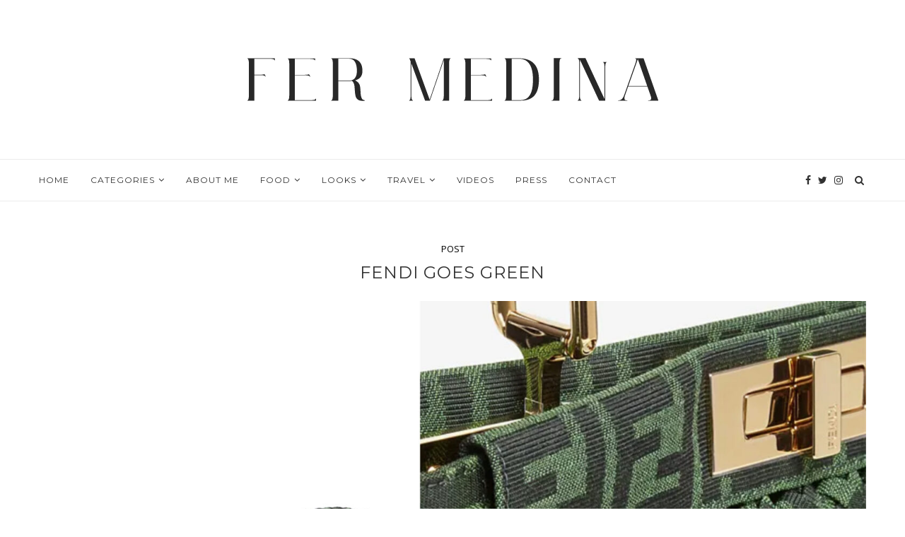

--- FILE ---
content_type: text/html; charset=UTF-8
request_url: https://www.fermedina.com/fendi-goes-green/
body_size: 21138
content:
<!DOCTYPE html>
<html lang="en-US">
<head>
	<meta charset="UTF-8">
	<meta http-equiv="X-UA-Compatible" content="IE=edge">
	<meta name="viewport" content="width=device-width, initial-scale=1">
	<link rel="profile" href="http://gmpg.org/xfn/11" />
			<link rel="shortcut icon" href="https://www.fermedina.com/wp-content/uploads/2017/11/fm.png" type="image/x-icon" />
		<link rel="apple-touch-icon" sizes="180x180" href="https://www.fermedina.com/wp-content/uploads/2017/11/fm.png">
		<link rel="alternate" type="application/rss+xml" title="The Fashion State RSS Feed" href="https://www.fermedina.com/feed/" />
	<link rel="alternate" type="application/atom+xml" title="The Fashion State Atom Feed" href="https://www.fermedina.com/feed/atom/" />
	<link rel="pingback" href="https://www.fermedina.com/xmlrpc.php" />
	<!--[if lt IE 9]>
	<script src="https://www.fermedina.com/wp-content/themes/soledad/js/html5.js"></script>
	<![endif]-->
	<title>Fendi goes Green: Todo lo que debes saber sobre la nueva colección</title>

<!-- This site is optimized with the Yoast SEO plugin v12.4 - https://yoast.com/wordpress/plugins/seo/ -->
<meta name="description" content="Adoro la fusión de la moda con la sustentabilidad y el proceso artesanal que conlleva la FF Green Interlace Capsule Collection de Fendi."/>
<meta name="robots" content="max-snippet:-1, max-image-preview:large, max-video-preview:-1"/>
<link rel="canonical" href="https://www.fermedina.com/fendi-goes-green/" />
<meta property="og:locale" content="en_US" />
<meta property="og:type" content="article" />
<meta property="og:title" content="Fendi goes Green: Todo lo que debes saber sobre la nueva colección" />
<meta property="og:description" content="Adoro la fusión de la moda con la sustentabilidad y el proceso artesanal que conlleva la FF Green Interlace Capsule Collection de Fendi." />
<meta property="og:url" content="https://www.fermedina.com/fendi-goes-green/" />
<meta property="og:site_name" content="The Fashion State" />
<meta property="article:publisher" content="https://www.facebook.com/The-Fashion-State-697709370243980/" />
<meta property="article:section" content="POST" />
<meta property="article:published_time" content="2020-11-27T15:40:00-06:00" />
<meta property="article:modified_time" content="2020-11-30T15:41:17-06:00" />
<meta property="og:updated_time" content="2020-11-30T15:41:17-06:00" />
<meta property="og:image" content="https://www.fermedina.com/wp-content/uploads/2020/11/Fer-Medina-3-2000x1600.jpg" />
<meta property="og:image:secure_url" content="https://www.fermedina.com/wp-content/uploads/2020/11/Fer-Medina-3-2000x1600.jpg" />
<meta property="og:image:width" content="2000" />
<meta property="og:image:height" content="1600" />
<meta name="twitter:card" content="summary_large_image" />
<meta name="twitter:description" content="Adoro la fusión de la moda con la sustentabilidad y el proceso artesanal que conlleva la FF Green Interlace Capsule Collection de Fendi." />
<meta name="twitter:title" content="Fendi goes Green: Todo lo que debes saber sobre la nueva colección" />
<meta name="twitter:site" content="@fermedinae" />
<meta name="twitter:image" content="https://www.fermedina.com/wp-content/uploads/2020/11/Fer-Medina-3-scaled.jpg" />
<meta name="twitter:creator" content="@fermedinae" />
<script type='application/ld+json' class='yoast-schema-graph yoast-schema-graph--main'>{"@context":"https://schema.org","@graph":[{"@type":"WebSite","@id":"https://www.fermedina.com/#website","url":"https://www.fermedina.com/","name":"The Fashion State","potentialAction":{"@type":"SearchAction","target":"https://www.fermedina.com/?s={search_term_string}","query-input":"required name=search_term_string"}},{"@type":"ImageObject","@id":"https://www.fermedina.com/fendi-goes-green/#primaryimage","url":"https://www.fermedina.com/wp-content/uploads/2020/11/Fer-Medina-3-scaled.jpg","width":2560,"height":2048},{"@type":"WebPage","@id":"https://www.fermedina.com/fendi-goes-green/#webpage","url":"https://www.fermedina.com/fendi-goes-green/","inLanguage":"en-US","name":"Fendi goes Green: Todo lo que debes saber sobre la nueva colecci\u00f3n","isPartOf":{"@id":"https://www.fermedina.com/#website"},"primaryImageOfPage":{"@id":"https://www.fermedina.com/fendi-goes-green/#primaryimage"},"datePublished":"2020-11-27T15:40:00-06:00","dateModified":"2020-11-30T15:41:17-06:00","author":{"@id":"https://www.fermedina.com/#/schema/person/9f00256df26d87e188ed8fb4df65c387"},"description":"Adoro la fusi\u00f3n de la moda con la sustentabilidad y el proceso artesanal que conlleva la FF Green Interlace Capsule Collection de Fendi."},{"@type":["Person"],"@id":"https://www.fermedina.com/#/schema/person/9f00256df26d87e188ed8fb4df65c387","name":"Fer Medina","image":{"@type":"ImageObject","@id":"https://www.fermedina.com/#authorlogo","url":"https://secure.gravatar.com/avatar/2865b71a30eb56761b8c8cb911922e6c?s=96&r=g","caption":"Fer Medina"},"sameAs":[]}]}</script>
<!-- / Yoast SEO plugin. -->

<link rel='dns-prefetch' href='//fonts.googleapis.com' />
<link rel='dns-prefetch' href='//s.w.org' />
<link rel="alternate" type="application/rss+xml" title="The Fashion State &raquo; Feed" href="https://www.fermedina.com/feed/" />
		<script type="text/javascript">
			window._wpemojiSettings = {"baseUrl":"https:\/\/s.w.org\/images\/core\/emoji\/12.0.0-1\/72x72\/","ext":".png","svgUrl":"https:\/\/s.w.org\/images\/core\/emoji\/12.0.0-1\/svg\/","svgExt":".svg","source":{"concatemoji":"https:\/\/www.fermedina.com\/wp-includes\/js\/wp-emoji-release.min.js?ver=5.4.18"}};
			/*! This file is auto-generated */
			!function(e,a,t){var n,r,o,i=a.createElement("canvas"),p=i.getContext&&i.getContext("2d");function s(e,t){var a=String.fromCharCode;p.clearRect(0,0,i.width,i.height),p.fillText(a.apply(this,e),0,0);e=i.toDataURL();return p.clearRect(0,0,i.width,i.height),p.fillText(a.apply(this,t),0,0),e===i.toDataURL()}function c(e){var t=a.createElement("script");t.src=e,t.defer=t.type="text/javascript",a.getElementsByTagName("head")[0].appendChild(t)}for(o=Array("flag","emoji"),t.supports={everything:!0,everythingExceptFlag:!0},r=0;r<o.length;r++)t.supports[o[r]]=function(e){if(!p||!p.fillText)return!1;switch(p.textBaseline="top",p.font="600 32px Arial",e){case"flag":return s([127987,65039,8205,9895,65039],[127987,65039,8203,9895,65039])?!1:!s([55356,56826,55356,56819],[55356,56826,8203,55356,56819])&&!s([55356,57332,56128,56423,56128,56418,56128,56421,56128,56430,56128,56423,56128,56447],[55356,57332,8203,56128,56423,8203,56128,56418,8203,56128,56421,8203,56128,56430,8203,56128,56423,8203,56128,56447]);case"emoji":return!s([55357,56424,55356,57342,8205,55358,56605,8205,55357,56424,55356,57340],[55357,56424,55356,57342,8203,55358,56605,8203,55357,56424,55356,57340])}return!1}(o[r]),t.supports.everything=t.supports.everything&&t.supports[o[r]],"flag"!==o[r]&&(t.supports.everythingExceptFlag=t.supports.everythingExceptFlag&&t.supports[o[r]]);t.supports.everythingExceptFlag=t.supports.everythingExceptFlag&&!t.supports.flag,t.DOMReady=!1,t.readyCallback=function(){t.DOMReady=!0},t.supports.everything||(n=function(){t.readyCallback()},a.addEventListener?(a.addEventListener("DOMContentLoaded",n,!1),e.addEventListener("load",n,!1)):(e.attachEvent("onload",n),a.attachEvent("onreadystatechange",function(){"complete"===a.readyState&&t.readyCallback()})),(n=t.source||{}).concatemoji?c(n.concatemoji):n.wpemoji&&n.twemoji&&(c(n.twemoji),c(n.wpemoji)))}(window,document,window._wpemojiSettings);
		</script>
		<style type="text/css">
img.wp-smiley,
img.emoji {
	display: inline !important;
	border: none !important;
	box-shadow: none !important;
	height: 1em !important;
	width: 1em !important;
	margin: 0 .07em !important;
	vertical-align: -0.1em !important;
	background: none !important;
	padding: 0 !important;
}
</style>
	<link rel='stylesheet' id='sb_instagram_styles-css'  href='https://www.fermedina.com/wp-content/plugins/instagram-feed/css/sb-instagram-2-2.min.css?ver=2.4.5' type='text/css' media='all' />
<link rel='stylesheet' id='wp-block-library-css'  href='https://www.fermedina.com/wp-includes/css/dist/block-library/style.min.css?ver=5.4.18' type='text/css' media='all' />
<link rel='stylesheet' id='contact-form-7-css'  href='https://www.fermedina.com/wp-content/plugins/contact-form-7/includes/css/styles.css?ver=5.1.4' type='text/css' media='all' />
<link rel='stylesheet' id='jpibfi-style-css'  href='https://www.fermedina.com/wp-content/plugins/jquery-pin-it-button-for-images/css/client.css?ver=3.0.5' type='text/css' media='all' />
<link rel='stylesheet' id='penci-oswald-css'  href='//fonts.googleapis.com/css?family=Oswald%3A400&#038;ver=5.4.18' type='text/css' media='all' />
<link rel='stylesheet' id='rs-plugin-settings-css'  href='https://www.fermedina.com/wp-content/plugins/revslider/public/assets/css/settings.css?ver=5.4.7.3' type='text/css' media='all' />
<style id='rs-plugin-settings-inline-css' type='text/css'>
#rs-demo-id {}
</style>
<link rel='stylesheet' id='penci-fonts-css'  href='//fonts.googleapis.com/css?family=Raleway%3A300%2C300italic%2C400%2C400italic%2C500%2C500italic%2C700%2C700italic%2C800%2C800italic%7CPT+Serif%3A300%2C300italic%2C400%2C400italic%2C500%2C500italic%2C700%2C700italic%2C800%2C800italic%7CPlayfair+Display+SC%3A300%2C300italic%2C400%2C400italic%2C500%2C500italic%2C700%2C700italic%2C800%2C800italic%7CMontserrat%3A300%2C300italic%2C400%2C400italic%2C500%2C500italic%2C700%2C700italic%2C800%2C800italic%7COpen+Sans%3A300%2C300italic%2C400%2C400italic%2C500%2C500italic%2C700%2C700italic%2C800%2C800italic%26subset%3Dcyrillic%2Ccyrillic-ext%2Cgreek%2Cgreek-ext%2Clatin-ext&#038;ver=1.0' type='text/css' media='all' />
<link rel='stylesheet' id='penci_style-css'  href='https://www.fermedina.com/wp-content/themes/soledad/style.css?ver=5.2' type='text/css' media='all' />
<link rel='stylesheet' id='instag-slider-css'  href='https://www.fermedina.com/wp-content/plugins/instagram-slider-widget/assets/css/instag-slider.css?ver=1.4.0' type='text/css' media='all' />
<link rel='stylesheet' id='newsletter-css'  href='https://www.fermedina.com/wp-content/plugins/newsletter/style.css?ver=6.3.5' type='text/css' media='all' />
<link rel='stylesheet' id='mc4wp-form-themes-css'  href='https://www.fermedina.com/wp-content/plugins/mailchimp-for-wp/assets/css/form-themes.min.css?ver=4.6.2' type='text/css' media='all' />
<script type='text/javascript' src='https://www.fermedina.com/wp-includes/js/jquery/jquery.js?ver=1.12.4-wp'></script>
<script type='text/javascript' src='https://www.fermedina.com/wp-includes/js/jquery/jquery-migrate.min.js?ver=1.4.1'></script>
<script type='text/javascript' src='https://www.fermedina.com/wp-content/plugins/revslider/public/assets/js/jquery.themepunch.tools.min.js?ver=5.4.7.3'></script>
<script type='text/javascript' src='https://www.fermedina.com/wp-content/plugins/revslider/public/assets/js/jquery.themepunch.revolution.min.js?ver=5.4.7.3'></script>
<script type='text/javascript' src='https://www.fermedina.com/wp-content/plugins/instagram-slider-widget/assets/js/jquery.flexslider-min.js?ver=2.2'></script>
<link rel='https://api.w.org/' href='https://www.fermedina.com/wp-json/' />
<link rel="EditURI" type="application/rsd+xml" title="RSD" href="https://www.fermedina.com/xmlrpc.php?rsd" />
<link rel="wlwmanifest" type="application/wlwmanifest+xml" href="https://www.fermedina.com/wp-includes/wlwmanifest.xml" /> 
<link rel='shortlink' href='https://www.fermedina.com/?p=10421' />
<link rel="alternate" type="application/json+oembed" href="https://www.fermedina.com/wp-json/oembed/1.0/embed?url=https%3A%2F%2Fwww.fermedina.com%2Ffendi-goes-green%2F" />
<link rel="alternate" type="text/xml+oembed" href="https://www.fermedina.com/wp-json/oembed/1.0/embed?url=https%3A%2F%2Fwww.fermedina.com%2Ffendi-goes-green%2F&#038;format=xml" />
<style type="text/css">
	a.pinit-button.custom span {
	background-image: url("http://www.thefashionstate.com/wp-content/uploads/2016/07/Pin_this.png");	}

	.pinit-hover {
		opacity: 1 !important;
		filter: alpha(opacity=100) !important;
	}
	a.pinit-button {
	border-bottom: 0 !important;
	box-shadow: none !important;
	margin-bottom: 0 !important;
}
a.pinit-button::after {
    display: none;
}</style>
			<style type="text/css">
																													</style>
	<style type="text/css">
																											</style>
<script id='pixel-script-poptin' src='https://cdn.popt.in/pixel.js?id=f75c558f763e1' async='true'></script> <!-- Analytics by WP-Statistics v12.6.10 - https://wp-statistics.com/ -->
    <style type="text/css">
				h1, h2, h3, h4, h5, h6, h2.penci-heading-video, #navigation .menu li a, .penci-photo-2-effect figcaption h2, .headline-title, a.penci-topbar-post-title, #sidebar-nav .menu li a, .penci-slider .pencislider-container .pencislider-content .pencislider-title, .penci-slider
		.pencislider-container .pencislider-content .pencislider-button,
		.author-quote span, .penci-more-link a.more-link, .penci-post-share-box .dt-share, .post-share a .dt-share, .author-content h5, .post-pagination h5, .post-box-title, .penci-countdown .countdown-amount, .penci-countdown .countdown-period, .penci-pagination a, .penci-pagination .disable-url, ul.footer-socials li a span,
		.widget input[type="submit"], .widget button[type="submit"], .penci-sidebar-content .widget-title, #respond h3.comment-reply-title span, .widget-social.show-text a span, .footer-widget-wrapper .widget .widget-title,
		.container.penci-breadcrumb span, .container.penci-breadcrumb span a, .error-404 .go-back-home a, .post-entry .penci-portfolio-filter ul li a, .penci-portfolio-filter ul li a, .portfolio-overlay-content .portfolio-short .portfolio-title a, .home-featured-cat-content .magcat-detail h3 a, .post-entry blockquote cite,
		.post-entry blockquote .author, .tags-share-box.hide-tags.page-share .share-title, .widget ul.side-newsfeed li .side-item .side-item-text h4 a, .thecomment .comment-text span.author, .thecomment .comment-text span.author a, .post-comments span.reply a, #respond h3, #respond label, .wpcf7 label, #respond #submit, .wpcf7 input[type="submit"], .widget_wysija input[type="submit"], .archive-box span,
		.archive-box h1, .gallery .gallery-caption, .contact-form input[type=submit], ul.penci-topbar-menu > li a, div.penci-topbar-menu > ul > li a, .featured-style-29 .penci-featured-slider-button a, .pencislider-container .pencislider-content .pencislider-title, .pencislider-container
		.pencislider-content .pencislider-button, ul.homepage-featured-boxes .penci-fea-in.boxes-style-3 h4 span span, .pencislider-container .pencislider-content .pencislider-button, .woocommerce div.product .woocommerce-tabs .panel #respond .comment-reply-title, .penci-recipe-index-wrap .penci-index-more-link a { font-family: 'Montserrat', sans-serif; font-weight: normal; }
		.featured-style-29 .penci-featured-slider-button a, #bbpress-forums #bbp-search-form .button{ font-weight: bold; }
						body, textarea, #respond textarea, .widget input[type="text"], .widget input[type="email"], .widget input[type="date"], .widget input[type="number"], .wpcf7 textarea, .mc4wp-form input, #respond input, .wpcf7 input, #searchform input.search-input, ul.homepage-featured-boxes .penci-fea-in
		h4, .widget.widget_categories ul li span.category-item-count, .about-widget .about-me-heading, .widget ul.side-newsfeed li .side-item .side-item-text .side-item-meta { font-family: 'Open Sans', sans-serif; }
		p { line-height: 1.8; }
																																														
				a, .post-entry .penci-portfolio-filter ul li a:hover, .penci-portfolio-filter ul li a:hover, .penci-portfolio-filter ul li.active a, .post-entry .penci-portfolio-filter ul li.active a, .penci-countdown .countdown-amount, .archive-box h1, .post-entry a, .container.penci-breadcrumb span a:hover, .post-entry blockquote:before, .post-entry blockquote cite, .post-entry blockquote .author, .wpb_text_column blockquote:before, .wpb_text_column blockquote cite, .wpb_text_column blockquote .author, .penci-pagination a:hover, ul.penci-topbar-menu > li a:hover, div.penci-topbar-menu > ul > li a:hover, .penci-recipe-heading a.penci-recipe-print, .main-nav-social a:hover, .widget-social .remove-circle a:hover i, .penci-recipe-index .cat > a.penci-cat-name, #bbpress-forums li.bbp-body ul.forum li.bbp-forum-info a:hover, #bbpress-forums li.bbp-body ul.topic li.bbp-topic-title a:hover, #bbpress-forums li.bbp-body ul.forum li.bbp-forum-info .bbp-forum-content a, #bbpress-forums li.bbp-body ul.topic p.bbp-topic-meta a, #bbpress-forums .bbp-breadcrumb a:hover, #bbpress-forums .bbp-forum-freshness a:hover, #bbpress-forums .bbp-topic-freshness a:hover, #buddypress ul.item-list li div.item-title a, #buddypress ul.item-list li h4 a, #buddypress .activity-header a:first-child, #buddypress .comment-meta a:first-child, #buddypress .acomment-meta a:first-child, div.bbp-template-notice a:hover{ color: #000000; }
		.penci-home-popular-post ul.slick-dots li button:hover, .penci-home-popular-post ul.slick-dots li.slick-active button, .post-entry blockquote .author span:after, .error-image:after, .error-404 .go-back-home a:after, .penci-header-signup-form, .woocommerce span.onsale, .woocommerce #respond input#submit:hover, .woocommerce a.button:hover, .woocommerce button.button:hover, .woocommerce input.button:hover, .woocommerce nav.woocommerce-pagination ul li span.current, .woocommerce div.product .entry-summary div[itemprop="description"]:before, .woocommerce div.product .entry-summary div[itemprop="description"] blockquote .author span:after, .woocommerce div.product .woocommerce-tabs #tab-description blockquote .author span:after, .woocommerce #respond input#submit.alt:hover, .woocommerce a.button.alt:hover, .woocommerce button.button.alt:hover, .woocommerce input.button.alt:hover, #top-search.shoping-cart-icon > a > span, #penci-demobar .buy-button, #penci-demobar .buy-button:hover, .penci-recipe-heading a.penci-recipe-print:hover, .penci-review-process span, .penci-review-score-total, #navigation.menu-style-2 ul.menu ul:before, #navigation.menu-style-2 .menu ul ul:before, .penci-go-to-top-floating, .post-entry.blockquote-style-2 blockquote:before, #bbpress-forums #bbp-search-form .button, #bbpress-forums #bbp-search-form .button:hover, .wrapper-boxed .bbp-pagination-links span.current, #bbpress-forums #bbp_reply_submit:hover, #bbpress-forums #bbp_topic_submit:hover, #buddypress .dir-search input[type=submit], #buddypress .groups-members-search input[type=submit], #buddypress button:hover, #buddypress a.button:hover, #buddypress a.button:focus, #buddypress input[type=button]:hover, #buddypress input[type=reset]:hover, #buddypress ul.button-nav li a:hover, #buddypress ul.button-nav li.current a, #buddypress div.generic-button a:hover, #buddypress .comment-reply-link:hover, #buddypress input[type=submit]:hover, #buddypress div.pagination .pagination-links .current, #buddypress div.item-list-tabs ul li.selected a, #buddypress div.item-list-tabs ul li.current a, #buddypress div.item-list-tabs ul li a:hover, #buddypress table.notifications thead tr, #buddypress table.notifications-settings thead tr, #buddypress table.profile-settings thead tr, #buddypress table.profile-fields thead tr, #buddypress table.wp-profile-fields thead tr, #buddypress table.messages-notices thead tr, #buddypress table.forum thead tr, #buddypress input[type=submit] { background-color: #000000; }
		.penci-pagination ul.page-numbers li span.current, #comments_pagination span { color: #fff; background: #000000; border-color: #000000; }
		.footer-instagram h4.footer-instagram-title > span:before, .woocommerce nav.woocommerce-pagination ul li span.current, .penci-pagination.penci-ajax-more a.penci-ajax-more-button:hover, .penci-recipe-heading a.penci-recipe-print:hover, .home-featured-cat-content.style-14 .magcat-padding:before, .wrapper-boxed .bbp-pagination-links span.current, #buddypress .dir-search input[type=submit], #buddypress .groups-members-search input[type=submit], #buddypress button:hover, #buddypress a.button:hover, #buddypress a.button:focus, #buddypress input[type=button]:hover, #buddypress input[type=reset]:hover, #buddypress ul.button-nav li a:hover, #buddypress ul.button-nav li.current a, #buddypress div.generic-button a:hover, #buddypress .comment-reply-link:hover, #buddypress input[type=submit]:hover, #buddypress div.pagination .pagination-links .current, #buddypress input[type=submit] { border-color: #000000; }
		.woocommerce .woocommerce-error, .woocommerce .woocommerce-info, .woocommerce .woocommerce-message { border-top-color: #000000; }
		.penci-slider ol.penci-control-nav li a.penci-active, .penci-slider ol.penci-control-nav li a:hover, .penci-related-carousel .owl-dot.active span, .penci-owl-carousel-slider .owl-dot.active span{ border-color: #000000; background-color: #000000; }
		.woocommerce .woocommerce-message:before, .woocommerce form.checkout table.shop_table .order-total .amount, .woocommerce ul.products li.product .price ins, .woocommerce ul.products li.product .price, .woocommerce div.product p.price ins, .woocommerce div.product span.price ins, .woocommerce div.product p.price, .woocommerce div.product .entry-summary div[itemprop="description"] blockquote:before, .woocommerce div.product .woocommerce-tabs #tab-description blockquote:before, .woocommerce div.product .entry-summary div[itemprop="description"] blockquote cite, .woocommerce div.product .entry-summary div[itemprop="description"] blockquote .author, .woocommerce div.product .woocommerce-tabs #tab-description blockquote cite, .woocommerce div.product .woocommerce-tabs #tab-description blockquote .author, .woocommerce div.product .product_meta > span a:hover, .woocommerce div.product .woocommerce-tabs ul.tabs li.active, .woocommerce ul.cart_list li .amount, .woocommerce ul.product_list_widget li .amount, .woocommerce table.shop_table td.product-name a:hover, .woocommerce table.shop_table td.product-price span, .woocommerce table.shop_table td.product-subtotal span, .woocommerce-cart .cart-collaterals .cart_totals table td .amount, .woocommerce .woocommerce-info:before, .woocommerce div.product span.price { color: #000000; }
														.headline-title { background-color: #000000; }
														a.penci-topbar-post-title:hover { color: #000000; }
																										ul.penci-topbar-menu > li a:hover, div.penci-topbar-menu > ul > li a:hover { color: #000000; }
										.penci-topbar-social a:hover { color: #000000; }
												#navigation ul.menu > li > a:before, #navigation .menu > ul > li > a:before{ content: none; }
						.header-slogan .header-slogan-text:before, .header-slogan .header-slogan-text:after{ content: none; }
										#navigation .menu li a:hover, #navigation .menu li.current-menu-item > a, #navigation .menu > li.current_page_item > a, #navigation .menu li:hover > a, #navigation .menu > li.current-menu-ancestor > a, #navigation .menu > li.current-menu-item > a { color:  #000000; }
		#navigation ul.menu > li > a:before, #navigation .menu > ul > li > a:before { background: #000000; }
																						#navigation .penci-megamenu .penci-mega-child-categories a.cat-active, #navigation .menu .penci-megamenu .penci-mega-child-categories a:hover, #navigation .menu .penci-megamenu .penci-mega-latest-posts .penci-mega-post a:hover { color: #000000; }
		#navigation .penci-megamenu .penci-mega-thumbnail .mega-cat-name { background: #000000; }
																												#navigation .menu .sub-menu li a:hover, #navigation .menu .sub-menu li.current-menu-item > a, #navigation .sub-menu li:hover > a { color:  #000000; }
		#navigation ul.menu ul a:before, #navigation .menu ul ul a:before { background-color: #000000;   -webkit-box-shadow: 5px -2px 0 #000000;  -moz-box-shadow: 5px -2px 0 #000000;  -ms-box-shadow: 5px -2px 0 #000000;  box-shadow: 5px -2px 0 #000000; }
						#navigation.menu-style-2 ul.menu ul:before, #navigation.menu-style-2 .menu ul ul:before { background-color: #000000; }
																								.penci-header-signup-form { padding-top: px; }
		.penci-header-signup-form { padding-bottom: px; }
				.penci-header-signup-form { background-color: #000000; }
																						.header-social a:hover i, .main-nav-social a:hover {   color: #000000; }
																#sidebar-nav .menu li a:hover, .header-social.sidebar-nav-social a:hover i, #sidebar-nav .menu li a .indicator:hover, #sidebar-nav .menu .sub-menu li a .indicator:hover{ color: #000000; }
		#sidebar-nav-logo:before{ background-color: #000000; }
														.penci-slide-overlay .overlay-link { opacity: ; }
		.penci-item-mag:hover .penci-slide-overlay .overlay-link { opacity: ; }
		.penci-featured-content .featured-slider-overlay { opacity: ; }
																.featured-style-29 .featured-slider-overlay { opacity: ; }
																								.penci-standard-cat .cat > a.penci-cat-name { color: #000000; }
		.penci-standard-cat .cat:before, .penci-standard-cat .cat:after { background-color: #000000; }
														.standard-content .penci-post-box-meta .penci-post-share-box a:hover, .standard-content .penci-post-box-meta .penci-post-share-box a.liked { color: #000000; }
						.header-standard .post-entry a:hover, .header-standard .author-post span a:hover, .standard-content a, .standard-content .post-entry a, .standard-post-entry a.more-link:hover, .penci-post-box-meta .penci-box-meta a:hover, .standard-content .post-entry blockquote:before, .post-entry blockquote cite, .post-entry blockquote .author, .standard-content-special .author-quote span, .standard-content-special .format-post-box .post-format-icon i, .standard-content-special .format-post-box .dt-special a:hover, .standard-content .penci-more-link a.more-link { color: #000000; }
		.standard-content-special .author-quote span:before, .standard-content-special .author-quote span:after, .standard-content .post-entry ul li:before, .post-entry blockquote .author span:after, .header-standard:after { background-color: #000000; }
		.penci-more-link a.more-link:before, .penci-more-link a.more-link:after { border-color: #000000; }
												.penci-grid .cat a.penci-cat-name, .penci-masonry .cat a.penci-cat-name { color: #000000; }
		.penci-grid .cat a.penci-cat-name:after, .penci-masonry .cat a.penci-cat-name:after { border-color: #000000; }
								.penci-post-share-box a.liked, .penci-post-share-box a:hover { color: #000000; }
										.overlay-post-box-meta .overlay-share a:hover, .overlay-author a:hover, .penci-grid .standard-content-special .format-post-box .dt-special a:hover, .grid-post-box-meta span a:hover, .grid-post-box-meta span a.comment-link:hover, .penci-grid .standard-content-special .author-quote span, .penci-grid .standard-content-special .format-post-box .post-format-icon i, .grid-mixed .penci-post-box-meta .penci-box-meta a:hover { color: #000000; }
		.penci-grid .standard-content-special .author-quote span:before, .penci-grid .standard-content-special .author-quote span:after, .grid-header-box:after, .list-post .header-list-style:after { background-color: #000000; }
		.penci-grid .post-box-meta span:after, .penci-masonry .post-box-meta span:after { border-color: #000000; }
						.penci-grid li.typography-style .overlay-typography { opacity: ; }
		.penci-grid li.typography-style:hover .overlay-typography { opacity: ; }
								.penci-grid li.typography-style .item .main-typography h2 a:hover { color: #000000; }
								.penci-grid li.typography-style .grid-post-box-meta span a:hover { color: #000000; }
												.overlay-header-box .cat > a.penci-cat-name:hover { color: #000000; }
																		.penci-sidebar-content .penci-border-arrow .inner-arrow { background-color: #f5f5f5; }
		.penci-sidebar-content.style-2 .penci-border-arrow:after{ border-top-color: #f5f5f5; }
								.penci-sidebar-content .penci-border-arrow .inner-arrow, .penci-sidebar-content.style-4 .penci-border-arrow .inner-arrow:before, .penci-sidebar-content.style-4 .penci-border-arrow .inner-arrow:after, .penci-sidebar-content.style-5 .penci-border-arrow, .penci-sidebar-content.style-7
		.penci-border-arrow, .penci-sidebar-content.style-9 .penci-border-arrow { border-color: #f5f5f5; }
		.penci-sidebar-content .penci-border-arrow:before { border-top-color: #f5f5f5; }
								.penci-sidebar-content.style-7 .penci-border-arrow .inner-arrow:before, .penci-sidebar-content.style-9 .penci-border-arrow .inner-arrow:before { background-color: #000000; }
										.penci-sidebar-content .penci-border-arrow:after { content: none; display: none; }
		.penci-sidebar-content .widget-title{ margin-left: 0; margin-right: 0; margin-top: 0; }
		.penci-sidebar-content .penci-border-arrow:before{ bottom: -6px; border-width: 6px; margin-left: -6px; }
						.penci-sidebar-content .penci-border-arrow:before, .penci-sidebar-content.style-2 .penci-border-arrow:after { content: none; display: none; }
								.widget ul.side-newsfeed li .side-item .side-item-text h4 a:hover, .widget a:hover, .penci-sidebar-content .widget-social a:hover span, .widget-social a:hover span, .penci-tweets-widget-content .icon-tweets, .penci-tweets-widget-content .tweet-intents a, .penci-tweets-widget-content
		.tweet-intents span:after, .widget-social.remove-circle a:hover i , #wp-calendar tbody td a:hover{ color: #000000; }
		.widget .tagcloud a:hover, .widget-social a:hover i, .widget input[type="submit"]:hover, .widget button[type="submit"]:hover { color: #fff; background-color: #000000; border-color: #000000; }
		.about-widget .about-me-heading:before { border-color: #000000; }
		.penci-tweets-widget-content .tweet-intents-inner:before, .penci-tweets-widget-content .tweet-intents-inner:after { background-color: #000000; }
		.penci-owl-carousel.penci-tweets-slider .owl-dots .owl-dot.active span, .penci-owl-carousel.penci-tweets-slider .owl-dots .owl-dot:hover span { border-color: #000000; background-color: #000000; }
				#widget-area { padding: px 0; }
																														.footer-subscribe .widget .mc4wp-form input[type="submit"]:hover { background-color: #000000; }
																										.footer-widget-wrapper .penci-tweets-widget-content .icon-tweets, .footer-widget-wrapper .penci-tweets-widget-content .tweet-intents a, .footer-widget-wrapper .penci-tweets-widget-content .tweet-intents span:after, .footer-widget-wrapper .widget ul.side-newsfeed li .side-item
		.side-item-text h4 a:hover, .footer-widget-wrapper .widget a:hover, .footer-widget-wrapper .widget-social a:hover span, .footer-widget-wrapper a:hover, .footer-widget-wrapper .widget-social.remove-circle a:hover i { color: #000000; }
		.footer-widget-wrapper .widget .tagcloud a:hover, .footer-widget-wrapper .widget-social a:hover i, .footer-widget-wrapper .mc4wp-form input[type="submit"]:hover, .footer-widget-wrapper .widget input[type="submit"]:hover, .footer-widget-wrapper .widget button[type="submit"]:hover { color: #fff; background-color: #000000; border-color: #000000; }
		.footer-widget-wrapper .about-widget .about-me-heading:before { border-color: #000000; }
		.footer-widget-wrapper .penci-tweets-widget-content .tweet-intents-inner:before, .footer-widget-wrapper .penci-tweets-widget-content .tweet-intents-inner:after { background-color: #000000; }
		.footer-widget-wrapper .penci-owl-carousel.penci-tweets-slider .owl-dots .owl-dot.active span, .footer-widget-wrapper .penci-owl-carousel.penci-tweets-slider .owl-dots .owl-dot:hover span {  border-color: #000000;  background: #000000;  }
										ul.footer-socials li a:hover i { background-color: #000000; border-color: #000000; }
										ul.footer-socials li a:hover span { color: #000000; }
												#footer-section .footer-menu li a:hover { color: #000000; }
												.penci-go-to-top-floating { background-color: #000000; }
								#footer-section a { color: #000000; }
						.container-single .penci-standard-cat .cat > a.penci-cat-name { color: #000000; }
		.container-single .penci-standard-cat .cat:before, .container-single .penci-standard-cat .cat:after { background-color: #000000; }
														.list-post .header-list-style:after, .grid-header-box:after, .penci-overlay-over .overlay-header-box:after, .home-featured-cat-content .first-post .magcat-detail .mag-header:after { content: none; }
		.list-post .header-list-style, .grid-header-box, .penci-overlay-over .overlay-header-box, .home-featured-cat-content .first-post .magcat-detail .mag-header{ padding-bottom: 0; }
												#respond h3.comment-reply-title span:before, #respond h3.comment-reply-title span:after, .post-box-title:before, .post-box-title:after { content: none; display: none; }
												.container-single .post-share a:hover, .container-single .post-share a.liked, .page-share .post-share a:hover { color: #000000; }
						.post-share .count-number-like { color: #000000; }
						.comment-content a, .container-single .post-entry a, .container-single .format-post-box .dt-special a:hover, .container-single .author-quote span, .container-single .author-post span a:hover, .post-entry blockquote:before, .post-entry blockquote cite, .post-entry blockquote .author, .wpb_text_column blockquote:before, .wpb_text_column blockquote cite, .wpb_text_column blockquote .author, .post-pagination a:hover, .author-content h5 a:hover, .author-content .author-social:hover, .item-related h3 a:hover, .container-single .format-post-box .post-format-icon i, .container.penci-breadcrumb.single-breadcrumb span a:hover { color: #000000; }
		.container-single .standard-content-special .format-post-box, ul.slick-dots li button:hover, ul.slick-dots li.slick-active button { border-color: #000000; }
		ul.slick-dots li button:hover, ul.slick-dots li.slick-active button, #respond h3.comment-reply-title span:before, #respond h3.comment-reply-title span:after, .post-box-title:before, .post-box-title:after, .container-single .author-quote span:before, .container-single .author-quote
		span:after, .post-entry blockquote .author span:after, .post-entry blockquote .author span:before, .post-entry ul li:before, #respond #submit:hover, .wpcf7 input[type="submit"]:hover, .widget_wysija input[type="submit"]:hover, .post-entry.blockquote-style-2 blockquote:before {  background-color: #000000; }
		.container-single .post-entry .post-tags a:hover { color: #fff; border-color: #000000; background-color: #000000; }
						.post-entry a, .container-single .post-entry a{ color: #000000; }
										ul.homepage-featured-boxes .penci-fea-in:hover h4 span { color: #000000; }
										.penci-home-popular-post .item-related h3 a:hover { color: #000000; }
																.penci-homepage-title.style-7 .inner-arrow:before, .penci-homepage-title.style-9 .inner-arrow:before{ background-color: #000000; }
																.home-featured-cat-content .magcat-detail h3 a:hover { color: #000000; }
						.home-featured-cat-content .grid-post-box-meta span a:hover { color: #000000; }
		.home-featured-cat-content .first-post .magcat-detail .mag-header:after { background: #000000; }
		.penci-slider ol.penci-control-nav li a.penci-active, .penci-slider ol.penci-control-nav li a:hover { border-color: #000000; background: #000000; }
						.home-featured-cat-content .mag-photo .mag-overlay-photo { opacity: ; }
		.home-featured-cat-content .mag-photo:hover .mag-overlay-photo { opacity: ; }
																										.inner-item-portfolio:hover .penci-portfolio-thumbnail a:after { opacity: ; }
								
		
				#sc-widget #sc-widget-content .sc-list-detail.sc-full-width .sc-products-container {
      overflow-x : hidden;
}

div.list-posts-share > a:nth-child(3) {
     display:none;
}		    </style>
    <script type="application/ld+json">{
    "@context": "http:\/\/schema.org\/",
    "@type": "organization",
    "@id": "#organization",
    "logo": {
        "@type": "ImageObject",
        "url": "https:\/\/www.fermedina.com\/wp-content\/themes\/soledad\/images\/logo.png"
    },
    "url": "https:\/\/www.fermedina.com\/",
    "name": "The Fashion State",
    "description": "By Fer Medina"
}</script><script type="application/ld+json">{
    "@context": "http:\/\/schema.org\/",
    "@type": "WebSite",
    "name": "The Fashion State",
    "alternateName": "By Fer Medina",
    "url": "https:\/\/www.fermedina.com\/"
}</script><script type="application/ld+json">{
    "@context": "http:\/\/schema.org\/",
    "@type": "WPSideBar",
    "name": "Main Sidebar",
    "alternateName": "",
    "url": "https:\/\/www.fermedina.com\/fendi-goes-green"
}</script><script type="application/ld+json">{
    "@context": "http:\/\/schema.org\/",
    "@type": "WPSideBar",
    "name": "Footer Signup Form",
    "alternateName": "Only use for MailChimp Sign-Up Form widget. Display your Sign-Up Form widget below on the footer. Please use markup we provide here: http:\/\/soledad.pencidesign.com\/soledad-document\/#widgets to display exact",
    "url": "https:\/\/www.fermedina.com\/fendi-goes-green"
}</script><script type="application/ld+json">{
    "@context": "http:\/\/schema.org\/",
    "@type": "WPSideBar",
    "name": "Footer Instagram",
    "alternateName": "Only use for Instagram Slider widget. Display instagram images on your website footer",
    "url": "https:\/\/www.fermedina.com\/fendi-goes-green"
}</script><script type="application/ld+json">{
    "@context": "http:\/\/schema.org\/",
    "@type": "WPSideBar",
    "name": "Sidebar For Shop Page &amp; Shop Archive",
    "alternateName": "This sidebar for Shop Page & Shop Archive, if this sidebar is empty, will display Main Sidebar",
    "url": "https:\/\/www.fermedina.com\/fendi-goes-green"
}</script><script type="application/ld+json">{
    "@context": "http:\/\/schema.org\/",
    "@type": "BlogPosting",
    "headline": "Fendi goes Green",
    "description": "",
    "datePublished": "2020-11-27",
    "datemodified": "2020-11-30",
    "mainEntityOfPage": "https:\/\/www.fermedina.com\/fendi-goes-green\/",
    "image": {
        "@type": "ImageObject",
        "url": "https:\/\/www.fermedina.com\/wp-content\/uploads\/2020\/11\/Fer-Medina-3-scaled.jpg",
        "width": 2560,
        "height": 2048
    },
    "publisher": {
        "@type": "Organization",
        "name": "The Fashion State",
        "logo": {
            "@type": "ImageObject",
            "url": "https:\/\/www.fermedina.com\/wp-content\/themes\/soledad\/images\/logo.png"
        }
    },
    "author": {
        "@type": "Person",
        "@id": "#person-FerMedina",
        "name": "Fer Medina"
    }
}</script><script type="application/ld+json">{
    "@context": "http:\/\/schema.org\/",
    "@type": "BreadcrumbList",
    "itemListElement": [
        {
            "@type": "ListItem",
            "position": 1,
            "item": {
                "@id": "https:\/\/www.fermedina.com",
                "name": "Home"
            }
        },
        {
            "@type": "ListItem",
            "position": 2,
            "item": {
                "@id": "https:\/\/www.fermedina.com\/category\/post\/",
                "name": "POST"
            }
        },
        {
            "@type": "ListItem",
            "position": 3,
            "item": {
                "@id": "",
                "name": "Fendi goes Green"
            }
        }
    ]
}</script><meta name="generator" content="Powered by WPBakery Page Builder - drag and drop page builder for WordPress."/>
<!--[if lte IE 9]><link rel="stylesheet" type="text/css" href="https://www.fermedina.com/wp-content/plugins/js_composer/assets/css/vc_lte_ie9.min.css" media="screen"><![endif]--><meta name="generator" content="Powered by Slider Revolution 5.4.7.3 - responsive, Mobile-Friendly Slider Plugin for WordPress with comfortable drag and drop interface." />

<!-- BEGIN ExactMetrics v5.3.9 Universal Analytics - https://exactmetrics.com/ -->
<script>
(function(i,s,o,g,r,a,m){i['GoogleAnalyticsObject']=r;i[r]=i[r]||function(){
	(i[r].q=i[r].q||[]).push(arguments)},i[r].l=1*new Date();a=s.createElement(o),
	m=s.getElementsByTagName(o)[0];a.async=1;a.src=g;m.parentNode.insertBefore(a,m)
})(window,document,'script','https://www.google-analytics.com/analytics.js','ga');
  ga('create', 'UA-48189801-2', 'auto');
  ga('send', 'pageview');
</script>
<!-- END ExactMetrics Universal Analytics -->
<script type="text/javascript">function setREVStartSize(e){									
						try{ e.c=jQuery(e.c);var i=jQuery(window).width(),t=9999,r=0,n=0,l=0,f=0,s=0,h=0;
							if(e.responsiveLevels&&(jQuery.each(e.responsiveLevels,function(e,f){f>i&&(t=r=f,l=e),i>f&&f>r&&(r=f,n=e)}),t>r&&(l=n)),f=e.gridheight[l]||e.gridheight[0]||e.gridheight,s=e.gridwidth[l]||e.gridwidth[0]||e.gridwidth,h=i/s,h=h>1?1:h,f=Math.round(h*f),"fullscreen"==e.sliderLayout){var u=(e.c.width(),jQuery(window).height());if(void 0!=e.fullScreenOffsetContainer){var c=e.fullScreenOffsetContainer.split(",");if (c) jQuery.each(c,function(e,i){u=jQuery(i).length>0?u-jQuery(i).outerHeight(!0):u}),e.fullScreenOffset.split("%").length>1&&void 0!=e.fullScreenOffset&&e.fullScreenOffset.length>0?u-=jQuery(window).height()*parseInt(e.fullScreenOffset,0)/100:void 0!=e.fullScreenOffset&&e.fullScreenOffset.length>0&&(u-=parseInt(e.fullScreenOffset,0))}f=u}else void 0!=e.minHeight&&f<e.minHeight&&(f=e.minHeight);e.c.closest(".rev_slider_wrapper").css({height:f})					
						}catch(d){console.log("Failure at Presize of Slider:"+d)}						
					};</script>
<noscript><style type="text/css"> .wpb_animate_when_almost_visible { opacity: 1; }</style></noscript></head>

<body class="post-template-default single single-post postid-10421 single-format-standard wpb-js-composer js-comp-ver-5.4.7 vc_responsive">
<a id="close-sidebar-nav" class="header-2"><i class="fa fa-close"></i></a>

<nav id="sidebar-nav" class="header-2" role="navigation" itemscope itemtype="http://schema.org/SiteNavigationElement">

			<div id="sidebar-nav-logo">
							<a href="https://www.fermedina.com/"><img class="penci-lazy" src="https://www.fermedina.com/wp-content/themes/soledad/images/penci-holder.png" data-src="https://www.fermedina.com/wp-content/uploads/2018/05/logo2_fermedina.png" alt="The Fashion State" /></a>
					</div>
	
	
	<ul id="menu-thefashionstate-menu" class="menu"><li id="menu-item-2138" class="menu-item menu-item-type-custom menu-item-object-custom menu-item-2138"><a href="http://www.thefashionstate.com/">HOME</a></li>
<li id="menu-item-2145" class="menu-item menu-item-type-custom menu-item-object-custom menu-item-has-children menu-item-2145"><a>CATEGORIES</a>
<ul class="sub-menu">
	<li id="menu-item-2146" class="menu-item menu-item-type-taxonomy menu-item-object-category menu-item-2146"><a href="https://www.fermedina.com/category/beauty/">BEAUTY</a></li>
	<li id="menu-item-2153" class="menu-item menu-item-type-taxonomy menu-item-object-category menu-item-2153"><a href="https://www.fermedina.com/category/fashion-news/trends/">TRENDS</a></li>
	<li id="menu-item-2147" class="menu-item menu-item-type-taxonomy menu-item-object-category menu-item-has-children menu-item-2147"><a href="https://www.fermedina.com/category/fashion-week/">FASHION WEEK</a>
	<ul class="sub-menu">
		<li id="menu-item-2150" class="menu-item menu-item-type-taxonomy menu-item-object-category menu-item-2150"><a href="https://www.fermedina.com/category/fashion-week/new-york/">NEW YORK</a></li>
		<li id="menu-item-2151" class="menu-item menu-item-type-taxonomy menu-item-object-category menu-item-2151"><a href="https://www.fermedina.com/category/fashion-week/pars/">PARIS</a></li>
		<li id="menu-item-2149" class="menu-item menu-item-type-taxonomy menu-item-object-category menu-item-2149"><a href="https://www.fermedina.com/category/fashion-week/milan/">MILAN</a></li>
		<li id="menu-item-2148" class="menu-item menu-item-type-taxonomy menu-item-object-category menu-item-2148"><a href="https://www.fermedina.com/category/fashion-week/mexico-fashion-week/">MÉXICO</a></li>
	</ul>
</li>
</ul>
</li>
<li id="menu-item-9662" class="menu-item menu-item-type-post_type menu-item-object-page menu-item-9662"><a href="https://www.fermedina.com/about-me-fer/">About Me</a></li>
<li id="menu-item-2152" class="menu-item menu-item-type-taxonomy menu-item-object-category penci-mega-menu menu-item-2152"><a href="https://www.fermedina.com/category/food/">FOOD</a>
<ul class="sub-menu">
	<li id="menu-item-0" class="menu-item-0"><div class="penci-megamenu">				<div class="penci-mega-child-categories">
							<a class="mega-cat-child"
				   href="https://www.fermedina.com/category/food/bigger-bites/"
				   data-id="penci-mega-131"><span>BIGGER BITES</span></a>
							<a class="mega-cat-child"
				   href="https://www.fermedina.com/category/food/drinks/"
				   data-id="penci-mega-133"><span>DRINKS</span></a>
							<a class="mega-cat-child"
				   href="https://www.fermedina.com/category/food/recipes/"
				   data-id="penci-mega-354"><span>RECIPES</span></a>
							<a class="mega-cat-child"
				   href="https://www.fermedina.com/category/food/sweets/"
				   data-id="penci-mega-135"><span>SWEETS</span></a>
							<a class="mega-cat-child cat-active all-style"
				   href="https://www.fermedina.com/category/food/"
				   data-id="penci-mega-130"><span>All</span></a>
					</div>
		
		<div class="penci-content-megamenu">
			<div class="penci-mega-latest-posts col-mn-4 mega-row-1">
								<div class="penci-mega-row penci-mega-131">
											<div class="penci-mega-post">
							<div class="penci-mega-thumbnail">
																								<span class="mega-cat-name">
																			<a href="https://www.fermedina.com/category/food/bigger-bites/">BIGGER BITES</a>																	</span>
																								<a class="penci-image-holder penci-lazy" data-src="https://www.fermedina.com/wp-content/uploads/2020/04/93159597_531561107529782_5365377730927114276_n-585x390.jpg" href="https://www.fermedina.com/poke-day/" title="POKE DAY">
																									</a>
							</div>
							<div class="penci-mega-meta">
								<h3 class="post-mega-title">
									<a href="https://www.fermedina.com/poke-day/" title="POKE DAY">POKE DAY</a>
								</h3>
																<p class="penci-mega-date"><time class="entry-date published" datetime="2020-04-15T06:06:53-05:00">15/04/2020</time><time class="penci-hide-tagupdated updated" datetime="2020-06-06T18:15:40-05:00">06/06/2020</time></p>
															</div>
						</div>
											<div class="penci-mega-post">
							<div class="penci-mega-thumbnail">
																								<span class="mega-cat-name">
																			<a href="https://www.fermedina.com/category/food/bigger-bites/">BIGGER BITES</a>																	</span>
																								<a class="penci-image-holder penci-lazy" data-src="https://www.fermedina.com/wp-content/uploads/2020/03/88263381_601500517157350_5514130476098624686_n-585x390.jpg" href="https://www.fermedina.com/dinner-in-paris/" title="DINNER IN PARIS">
																									</a>
							</div>
							<div class="penci-mega-meta">
								<h3 class="post-mega-title">
									<a href="https://www.fermedina.com/dinner-in-paris/" title="DINNER IN PARIS">DINNER IN PARIS</a>
								</h3>
																<p class="penci-mega-date"><time class="entry-date published" datetime="2020-03-04T10:00:00-06:00">04/03/2020</time><time class="penci-hide-tagupdated updated" datetime="2020-06-06T18:19:18-05:00">06/06/2020</time></p>
															</div>
						</div>
											<div class="penci-mega-post">
							<div class="penci-mega-thumbnail">
																								<span class="mega-cat-name">
																			<a href="https://www.fermedina.com/category/food/bigger-bites/">BIGGER BITES</a>																	</span>
																								<a class="penci-image-holder penci-lazy" data-src="https://www.fermedina.com/wp-content/uploads/2020/02/82891875_146743542972821_2933784870012954_n-585x390.jpg" href="https://www.fermedina.com/breakfast-with-cartier/" title="BREAKFAST WITH CARTIER">
																									</a>
							</div>
							<div class="penci-mega-meta">
								<h3 class="post-mega-title">
									<a href="https://www.fermedina.com/breakfast-with-cartier/" title="BREAKFAST WITH CARTIER">BREAKFAST WITH CARTIER</a>
								</h3>
																<p class="penci-mega-date"><time class="entry-date published" datetime="2020-02-10T09:00:00-06:00">10/02/2020</time><time class="penci-hide-tagupdated updated" datetime="2020-06-06T18:23:13-05:00">06/06/2020</time></p>
															</div>
						</div>
											<div class="penci-mega-post">
							<div class="penci-mega-thumbnail">
																								<span class="mega-cat-name">
																			<a href="https://www.fermedina.com/category/food/bigger-bites/">BIGGER BITES</a>																	</span>
																								<a class="penci-image-holder penci-lazy" data-src="https://www.fermedina.com/wp-content/uploads/2018/02/haonoodle-1.jpg" href="https://www.fermedina.com/4982/" title="LA MEJOR COMIDA CHINA EN NUEVA YORK">
																									</a>
							</div>
							<div class="penci-mega-meta">
								<h3 class="post-mega-title">
									<a href="https://www.fermedina.com/4982/" title="LA MEJOR COMIDA CHINA EN NUEVA YORK">LA MEJOR COMIDA CHINA EN NUEVA YORK</a>
								</h3>
																<p class="penci-mega-date"><time class="entry-date published" datetime="2018-02-11T18:00:15-06:00">11/02/2018</time><time class="penci-hide-tagupdated updated" datetime="2018-05-11T11:10:42-05:00">11/05/2018</time></p>
															</div>
						</div>
									</div>
								<div class="penci-mega-row penci-mega-133">
											<div class="penci-mega-post">
							<div class="penci-mega-thumbnail">
																								<span class="mega-cat-name">
																			<a href="https://www.fermedina.com/category/food/drinks/">DRINKS</a>																	</span>
																								<a class="penci-image-holder penci-lazy" data-src="https://www.fermedina.com/wp-content/uploads/2020/01/82400420_502090444055519_7253923616958191958_n.jpg" href="https://www.fermedina.com/coffee-aspen/" title="COFFEE + ASPEN">
																									</a>
							</div>
							<div class="penci-mega-meta">
								<h3 class="post-mega-title">
									<a href="https://www.fermedina.com/coffee-aspen/" title="COFFEE + ASPEN">COFFEE + ASPEN</a>
								</h3>
																<p class="penci-mega-date"><time class="entry-date published" datetime="2020-01-10T21:10:04-06:00">10/01/2020</time><time class="penci-hide-tagupdated updated" datetime="2020-01-10T21:11:37-06:00">10/01/2020</time></p>
															</div>
						</div>
											<div class="penci-mega-post">
							<div class="penci-mega-thumbnail">
																								<span class="mega-cat-name">
																			<a href="https://www.fermedina.com/category/food/drinks/">DRINKS</a>																	</span>
																								<a class="penci-image-holder penci-lazy" data-src="https://www.fermedina.com/wp-content/uploads/2018/05/27574273_329799397508525_1150609648265461760_n-1-585x390.jpg" href="https://www.fermedina.com/the-best-coffee-in-ny/" title="TOP: NEW YORK COFFEE">
																									</a>
							</div>
							<div class="penci-mega-meta">
								<h3 class="post-mega-title">
									<a href="https://www.fermedina.com/the-best-coffee-in-ny/" title="TOP: NEW YORK COFFEE">TOP: NEW YORK COFFEE</a>
								</h3>
																<p class="penci-mega-date"><time class="entry-date published" datetime="2018-12-15T10:00:12-06:00">15/12/2018</time><time class="penci-hide-tagupdated updated" datetime="2020-06-30T17:10:06-05:00">30/06/2020</time></p>
															</div>
						</div>
											<div class="penci-mega-post">
							<div class="penci-mega-thumbnail">
																								<span class="mega-cat-name">
																			<a href="https://www.fermedina.com/category/food/drinks/">DRINKS</a>																	</span>
																								<a class="penci-image-holder penci-lazy" data-src="https://www.fermedina.com/wp-content/uploads/2018/08/33728679_301770790360176_5457605635833069568_n-585x390.jpg" href="https://www.fermedina.com/the-power-of-green-smoothies/" title="THE POWER OF GREEN SMOOTHIES">
																									</a>
							</div>
							<div class="penci-mega-meta">
								<h3 class="post-mega-title">
									<a href="https://www.fermedina.com/the-power-of-green-smoothies/" title="THE POWER OF GREEN SMOOTHIES">THE POWER OF GREEN SMOOTHIES</a>
								</h3>
																<p class="penci-mega-date"><time class="entry-date published" datetime="2018-12-02T06:00:25-06:00">02/12/2018</time><time class="penci-hide-tagupdated updated" datetime="2019-01-24T09:06:37-06:00">24/01/2019</time></p>
															</div>
						</div>
									</div>
								<div class="penci-mega-row penci-mega-354">
											<div class="penci-mega-post">
							<div class="penci-mega-thumbnail">
																								<span class="mega-cat-name">
																			<a href="https://www.fermedina.com/category/food/recipes/">RECIPES</a>																	</span>
																								<a class="penci-image-holder penci-lazy" data-src="https://www.fermedina.com/wp-content/uploads/2020/06/Imagen-06-para-Fer-585x390.png" href="https://www.fermedina.com/baking-time-cipriani-meringue-cake/" title="BAKING TIME: CIPRIANI MERINGUE CAKE">
																									</a>
							</div>
							<div class="penci-mega-meta">
								<h3 class="post-mega-title">
									<a href="https://www.fermedina.com/baking-time-cipriani-meringue-cake/" title="BAKING TIME: CIPRIANI MERINGUE CAKE">BAKING TIME: CIPRIANI MERINGUE CAKE</a>
								</h3>
																<p class="penci-mega-date"><time class="entry-date published" datetime="2020-06-12T22:14:55-05:00">12/06/2020</time><time class="penci-hide-tagupdated updated" datetime="2020-06-27T18:54:18-05:00">27/06/2020</time></p>
															</div>
						</div>
											<div class="penci-mega-post">
							<div class="penci-mega-thumbnail">
																								<span class="mega-cat-name">
																			<a href="https://www.fermedina.com/category/food/recipes/">RECIPES</a>																	</span>
																								<a class="penci-image-holder penci-lazy" data-src="https://www.fermedina.com/wp-content/uploads/2020/06/Imagen-02-para-Fer-585x390.png" href="https://www.fermedina.com/baking-time-feris-lemon-cake/" title="BAKING TIME: FERIS LEMON CAKE">
																									</a>
							</div>
							<div class="penci-mega-meta">
								<h3 class="post-mega-title">
									<a href="https://www.fermedina.com/baking-time-feris-lemon-cake/" title="BAKING TIME: FERIS LEMON CAKE">BAKING TIME: FERIS LEMON CAKE</a>
								</h3>
																<p class="penci-mega-date"><time class="entry-date published" datetime="2020-06-12T21:32:27-05:00">12/06/2020</time><time class="penci-hide-tagupdated updated" datetime="2020-06-27T18:55:03-05:00">27/06/2020</time></p>
															</div>
						</div>
											<div class="penci-mega-post">
							<div class="penci-mega-thumbnail">
																								<span class="mega-cat-name">
																			<a href="https://www.fermedina.com/category/food/recipes/">RECIPES</a>																	</span>
																								<a class="penci-image-holder penci-lazy" data-src="https://www.fermedina.com/wp-content/uploads/2020/06/Imagen-para-Fer-585x390.png" href="https://www.fermedina.com/baking-time-dulce-de-leche-cake-roll/" title="BAKING TIME: DULCE DE LECHE CAKE ROLL">
																									</a>
							</div>
							<div class="penci-mega-meta">
								<h3 class="post-mega-title">
									<a href="https://www.fermedina.com/baking-time-dulce-de-leche-cake-roll/" title="BAKING TIME: DULCE DE LECHE CAKE ROLL">BAKING TIME: DULCE DE LECHE CAKE ROLL</a>
								</h3>
																<p class="penci-mega-date"><time class="entry-date published" datetime="2020-06-12T19:38:02-05:00">12/06/2020</time><time class="penci-hide-tagupdated updated" datetime="2020-06-27T18:55:43-05:00">27/06/2020</time></p>
															</div>
						</div>
											<div class="penci-mega-post">
							<div class="penci-mega-thumbnail">
																								<span class="mega-cat-name">
																			<a href="https://www.fermedina.com/category/food/recipes/">RECIPES</a>																	</span>
																								<a class="penci-image-holder penci-lazy" data-src="https://www.fermedina.com/wp-content/uploads/2020/06/Imagen-03-para-Fer-585x390.png" href="https://www.fermedina.com/baking-time-easter-chocolate-chip-cookies/" title="BAKING TIME: EASTER CHOCOLATE CHIP COOKIES">
																									</a>
							</div>
							<div class="penci-mega-meta">
								<h3 class="post-mega-title">
									<a href="https://www.fermedina.com/baking-time-easter-chocolate-chip-cookies/" title="BAKING TIME: EASTER CHOCOLATE CHIP COOKIES">BAKING TIME: EASTER CHOCOLATE CHIP COOKIES</a>
								</h3>
																<p class="penci-mega-date"><time class="entry-date published" datetime="2020-06-12T06:55:08-05:00">12/06/2020</time><time class="penci-hide-tagupdated updated" datetime="2020-06-27T18:57:05-05:00">27/06/2020</time></p>
															</div>
						</div>
									</div>
								<div class="penci-mega-row penci-mega-135">
											<div class="penci-mega-post">
							<div class="penci-mega-thumbnail">
																								<span class="mega-cat-name">
																			<a href="https://www.fermedina.com/category/food/sweets/">SWEETS</a>																	</span>
																								<a class="penci-image-holder penci-lazy" data-src="https://www.fermedina.com/wp-content/uploads/2020/06/Imagen-11-para-Fer-585x390.png" href="https://www.fermedina.com/baking-time-chocolate-raspberry-cake/" title="BAKING TIME: CHOCOLATE RASPBERRY CAKE">
																									</a>
							</div>
							<div class="penci-mega-meta">
								<h3 class="post-mega-title">
									<a href="https://www.fermedina.com/baking-time-chocolate-raspberry-cake/" title="BAKING TIME: CHOCOLATE RASPBERRY CAKE">BAKING TIME: CHOCOLATE RASPBERRY CAKE</a>
								</h3>
																<p class="penci-mega-date"><time class="entry-date published" datetime="2020-06-26T20:31:05-05:00">26/06/2020</time><time class="penci-hide-tagupdated updated" datetime="2020-06-30T05:58:30-05:00">30/06/2020</time></p>
															</div>
						</div>
											<div class="penci-mega-post">
							<div class="penci-mega-thumbnail">
																								<span class="mega-cat-name">
																			<a href="https://www.fermedina.com/category/food/sweets/">SWEETS</a>																	</span>
																								<a class="penci-image-holder penci-lazy" data-src="https://www.fermedina.com/wp-content/uploads/2020/06/Imagen-06-para-Fer-585x390.png" href="https://www.fermedina.com/baking-time-cipriani-meringue-cake/" title="BAKING TIME: CIPRIANI MERINGUE CAKE">
																									</a>
							</div>
							<div class="penci-mega-meta">
								<h3 class="post-mega-title">
									<a href="https://www.fermedina.com/baking-time-cipriani-meringue-cake/" title="BAKING TIME: CIPRIANI MERINGUE CAKE">BAKING TIME: CIPRIANI MERINGUE CAKE</a>
								</h3>
																<p class="penci-mega-date"><time class="entry-date published" datetime="2020-06-12T22:14:55-05:00">12/06/2020</time><time class="penci-hide-tagupdated updated" datetime="2020-06-27T18:54:18-05:00">27/06/2020</time></p>
															</div>
						</div>
											<div class="penci-mega-post">
							<div class="penci-mega-thumbnail">
																								<span class="mega-cat-name">
																			<a href="https://www.fermedina.com/category/food/sweets/">SWEETS</a>																	</span>
																								<a class="penci-image-holder penci-lazy" data-src="https://www.fermedina.com/wp-content/uploads/2020/06/Imagen-02-para-Fer-585x390.png" href="https://www.fermedina.com/baking-time-feris-lemon-cake/" title="BAKING TIME: FERIS LEMON CAKE">
																									</a>
							</div>
							<div class="penci-mega-meta">
								<h3 class="post-mega-title">
									<a href="https://www.fermedina.com/baking-time-feris-lemon-cake/" title="BAKING TIME: FERIS LEMON CAKE">BAKING TIME: FERIS LEMON CAKE</a>
								</h3>
																<p class="penci-mega-date"><time class="entry-date published" datetime="2020-06-12T21:32:27-05:00">12/06/2020</time><time class="penci-hide-tagupdated updated" datetime="2020-06-27T18:55:03-05:00">27/06/2020</time></p>
															</div>
						</div>
											<div class="penci-mega-post">
							<div class="penci-mega-thumbnail">
																								<span class="mega-cat-name">
																			<a href="https://www.fermedina.com/category/food/sweets/">SWEETS</a>																	</span>
																								<a class="penci-image-holder penci-lazy" data-src="https://www.fermedina.com/wp-content/uploads/2020/06/Imagen-para-Fer-585x390.png" href="https://www.fermedina.com/baking-time-dulce-de-leche-cake-roll/" title="BAKING TIME: DULCE DE LECHE CAKE ROLL">
																									</a>
							</div>
							<div class="penci-mega-meta">
								<h3 class="post-mega-title">
									<a href="https://www.fermedina.com/baking-time-dulce-de-leche-cake-roll/" title="BAKING TIME: DULCE DE LECHE CAKE ROLL">BAKING TIME: DULCE DE LECHE CAKE ROLL</a>
								</h3>
																<p class="penci-mega-date"><time class="entry-date published" datetime="2020-06-12T19:38:02-05:00">12/06/2020</time><time class="penci-hide-tagupdated updated" datetime="2020-06-27T18:55:43-05:00">27/06/2020</time></p>
															</div>
						</div>
									</div>
								<div class="penci-mega-row penci-mega-130 row-active">
											<div class="penci-mega-post">
							<div class="penci-mega-thumbnail">
																								<span class="mega-cat-name">
																			<a href="https://www.fermedina.com/category/food/">FOOD</a>																	</span>
																								<a class="penci-image-holder penci-lazy" data-src="https://www.fermedina.com/wp-content/uploads/2020/06/Imagen-11-para-Fer-585x390.png" href="https://www.fermedina.com/baking-time-chocolate-raspberry-cake/" title="BAKING TIME: CHOCOLATE RASPBERRY CAKE">
																									</a>
							</div>
							<div class="penci-mega-meta">
								<h3 class="post-mega-title">
									<a href="https://www.fermedina.com/baking-time-chocolate-raspberry-cake/" title="BAKING TIME: CHOCOLATE RASPBERRY CAKE">BAKING TIME: CHOCOLATE RASPBERRY CAKE</a>
								</h3>
																<p class="penci-mega-date"><time class="entry-date published" datetime="2020-06-26T20:31:05-05:00">26/06/2020</time><time class="penci-hide-tagupdated updated" datetime="2020-06-30T05:58:30-05:00">30/06/2020</time></p>
															</div>
						</div>
											<div class="penci-mega-post">
							<div class="penci-mega-thumbnail">
																								<span class="mega-cat-name">
																			<a href="https://www.fermedina.com/category/food/">FOOD</a>																	</span>
																								<a class="penci-image-holder penci-lazy" data-src="https://www.fermedina.com/wp-content/uploads/2020/06/Imagen-06-para-Fer-585x390.png" href="https://www.fermedina.com/baking-time-cipriani-meringue-cake/" title="BAKING TIME: CIPRIANI MERINGUE CAKE">
																									</a>
							</div>
							<div class="penci-mega-meta">
								<h3 class="post-mega-title">
									<a href="https://www.fermedina.com/baking-time-cipriani-meringue-cake/" title="BAKING TIME: CIPRIANI MERINGUE CAKE">BAKING TIME: CIPRIANI MERINGUE CAKE</a>
								</h3>
																<p class="penci-mega-date"><time class="entry-date published" datetime="2020-06-12T22:14:55-05:00">12/06/2020</time><time class="penci-hide-tagupdated updated" datetime="2020-06-27T18:54:18-05:00">27/06/2020</time></p>
															</div>
						</div>
											<div class="penci-mega-post">
							<div class="penci-mega-thumbnail">
																								<span class="mega-cat-name">
																			<a href="https://www.fermedina.com/category/food/">FOOD</a>																	</span>
																								<a class="penci-image-holder penci-lazy" data-src="https://www.fermedina.com/wp-content/uploads/2020/06/Imagen-02-para-Fer-585x390.png" href="https://www.fermedina.com/baking-time-feris-lemon-cake/" title="BAKING TIME: FERIS LEMON CAKE">
																									</a>
							</div>
							<div class="penci-mega-meta">
								<h3 class="post-mega-title">
									<a href="https://www.fermedina.com/baking-time-feris-lemon-cake/" title="BAKING TIME: FERIS LEMON CAKE">BAKING TIME: FERIS LEMON CAKE</a>
								</h3>
																<p class="penci-mega-date"><time class="entry-date published" datetime="2020-06-12T21:32:27-05:00">12/06/2020</time><time class="penci-hide-tagupdated updated" datetime="2020-06-27T18:55:03-05:00">27/06/2020</time></p>
															</div>
						</div>
											<div class="penci-mega-post">
							<div class="penci-mega-thumbnail">
																								<span class="mega-cat-name">
																			<a href="https://www.fermedina.com/category/food/">FOOD</a>																	</span>
																								<a class="penci-image-holder penci-lazy" data-src="https://www.fermedina.com/wp-content/uploads/2020/06/Imagen-para-Fer-585x390.png" href="https://www.fermedina.com/baking-time-dulce-de-leche-cake-roll/" title="BAKING TIME: DULCE DE LECHE CAKE ROLL">
																									</a>
							</div>
							<div class="penci-mega-meta">
								<h3 class="post-mega-title">
									<a href="https://www.fermedina.com/baking-time-dulce-de-leche-cake-roll/" title="BAKING TIME: DULCE DE LECHE CAKE ROLL">BAKING TIME: DULCE DE LECHE CAKE ROLL</a>
								</h3>
																<p class="penci-mega-date"><time class="entry-date published" datetime="2020-06-12T19:38:02-05:00">12/06/2020</time><time class="penci-hide-tagupdated updated" datetime="2020-06-27T18:55:43-05:00">27/06/2020</time></p>
															</div>
						</div>
									</div>
							</div>
		</div>

		</div></li>
</ul>
</li>
<li id="menu-item-6232" class="menu-item menu-item-type-taxonomy menu-item-object-category penci-mega-menu menu-item-6232"><a href="https://www.fermedina.com/category/looks/">LOOKS</a>
<ul class="sub-menu">
	<li class="menu-item-0"><div class="penci-megamenu">		
		<div class="penci-content-megamenu">
			<div class="penci-mega-latest-posts col-mn-5 mega-row-1">
								<div class="penci-mega-row penci-mega-3 row-active">
											<div class="penci-mega-post">
							<div class="penci-mega-thumbnail">
																								<span class="mega-cat-name">
																			<a href="https://www.fermedina.com/category/looks/">
											LOOKS										</a>
																	</span>
																								<a class="penci-image-holder penci-lazy" data-src="https://www.fermedina.com/wp-content/uploads/2020/06/Diseño-sin-título-3-1-585x390.jpg" href="https://www.fermedina.com/sandalias-sandals-con-que-combinar-usar/" title="Estas son las sandalias que debes tener en verano">
																									</a>
							</div>
							<div class="penci-mega-meta">
								<h3 class="post-mega-title">
									<a href="https://www.fermedina.com/sandalias-sandals-con-que-combinar-usar/" title="Estas son las sandalias que debes tener en verano">Estas son las sandalias que debes tener en&#8230;</a>
								</h3>
																<p class="penci-mega-date"><time class="entry-date published" datetime="2020-06-29T17:38:03-05:00">29/06/2020</time><time class="penci-hide-tagupdated updated" datetime="2020-07-09T16:37:47-05:00">09/07/2020</time></p>
															</div>
						</div>
											<div class="penci-mega-post">
							<div class="penci-mega-thumbnail">
																								<span class="mega-cat-name">
																			<a href="https://www.fermedina.com/category/looks/">
											LOOKS										</a>
																	</span>
																								<a class="penci-image-holder penci-lazy" data-src="https://www.fermedina.com/wp-content/uploads/2020/06/100906641_302170037453966_4954649271488077993_n-585x390.jpg" href="https://www.fermedina.com/a-pop-of-orange/" title="A POP OF ORANGE">
																									</a>
							</div>
							<div class="penci-mega-meta">
								<h3 class="post-mega-title">
									<a href="https://www.fermedina.com/a-pop-of-orange/" title="A POP OF ORANGE">A POP OF ORANGE</a>
								</h3>
																<p class="penci-mega-date"><time class="entry-date published" datetime="2020-06-07T23:05:00-05:00">07/06/2020</time><time class="penci-hide-tagupdated updated" datetime="2020-06-18T20:02:35-05:00">18/06/2020</time></p>
															</div>
						</div>
											<div class="penci-mega-post">
							<div class="penci-mega-thumbnail">
																								<span class="mega-cat-name">
																			<a href="https://www.fermedina.com/category/looks/">
											LOOKS										</a>
																	</span>
																								<a class="penci-image-holder penci-lazy" data-src="https://www.fermedina.com/wp-content/uploads/2020/06/Imagen-07-para-Fer-585x390.png" href="https://www.fermedina.com/olive/" title="OLIVE">
																									</a>
							</div>
							<div class="penci-mega-meta">
								<h3 class="post-mega-title">
									<a href="https://www.fermedina.com/olive/" title="OLIVE">OLIVE</a>
								</h3>
																<p class="penci-mega-date"><time class="entry-date published" datetime="2020-06-04T06:05:58-05:00">04/06/2020</time><time class="penci-hide-tagupdated updated" datetime="2020-06-27T19:01:29-05:00">27/06/2020</time></p>
															</div>
						</div>
											<div class="penci-mega-post">
							<div class="penci-mega-thumbnail">
																								<span class="mega-cat-name">
																			<a href="https://www.fermedina.com/category/looks/">
											LOOKS										</a>
																	</span>
																								<a class="penci-image-holder penci-lazy" data-src="https://www.fermedina.com/wp-content/uploads/2020/03/90089029_2821860724563159_3655203344734820240_n-585x390.jpg" href="https://www.fermedina.com/light-flowy/" title="LIGHT &#038; FLOWY">
																									</a>
							</div>
							<div class="penci-mega-meta">
								<h3 class="post-mega-title">
									<a href="https://www.fermedina.com/light-flowy/" title="LIGHT &#038; FLOWY">LIGHT &#038; FLOWY</a>
								</h3>
																<p class="penci-mega-date"><time class="entry-date published" datetime="2020-06-01T09:47:00-05:00">01/06/2020</time><time class="penci-hide-tagupdated updated" datetime="2020-06-06T22:17:47-05:00">06/06/2020</time></p>
															</div>
						</div>
											<div class="penci-mega-post">
							<div class="penci-mega-thumbnail">
																								<span class="mega-cat-name">
																			<a href="https://www.fermedina.com/category/looks/">
											LOOKS										</a>
																	</span>
																								<a class="penci-image-holder penci-lazy" data-src="https://www.fermedina.com/wp-content/uploads/2020/05/95015629_744497789419438_1293646176013856896_n-585x390.jpg" href="https://www.fermedina.com/a-colorful-one/" title="A COLORFUL ONE">
																									</a>
							</div>
							<div class="penci-mega-meta">
								<h3 class="post-mega-title">
									<a href="https://www.fermedina.com/a-colorful-one/" title="A COLORFUL ONE">A COLORFUL ONE</a>
								</h3>
																<p class="penci-mega-date"><time class="entry-date published" datetime="2020-05-30T05:39:00-05:00">30/05/2020</time><time class="penci-hide-tagupdated updated" datetime="2020-06-06T22:20:58-05:00">06/06/2020</time></p>
															</div>
						</div>
									</div>
							</div>
		</div>

		</div></li>
</ul>
</li>
<li id="menu-item-6233" class="menu-item menu-item-type-taxonomy menu-item-object-category penci-mega-menu menu-item-6233"><a href="https://www.fermedina.com/category/travel/">TRAVEL</a>
<ul class="sub-menu">
	<li class="menu-item-0"><div class="penci-megamenu">				<div class="penci-mega-child-categories">
							<a class="mega-cat-child"
				   href="https://www.fermedina.com/category/travel/aspen/"
				   data-id="penci-mega-1094"><span>Aspen</span></a>
							<a class="mega-cat-child"
				   href="https://www.fermedina.com/category/travel/careyes/"
				   data-id="penci-mega-1113"><span>Careyes</span></a>
							<a class="mega-cat-child"
				   href="https://www.fermedina.com/category/travel/los-angeles/"
				   data-id="penci-mega-1096"><span>Los Angeles</span></a>
							<a class="mega-cat-child"
				   href="https://www.fermedina.com/category/travel/los-cabos/"
				   data-id="penci-mega-1112"><span>Los Cabos</span></a>
							<a class="mega-cat-child"
				   href="https://www.fermedina.com/category/travel/madrid/"
				   data-id="penci-mega-1087"><span>Madrid</span></a>
							<a class="mega-cat-child"
				   href="https://www.fermedina.com/category/travel/miami/"
				   data-id="penci-mega-1097"><span>Miami</span></a>
							<a class="mega-cat-child"
				   href="https://www.fermedina.com/category/travel/new-york-travel/"
				   data-id="penci-mega-1074"><span>NEW YORK</span></a>
							<a class="mega-cat-child"
				   href="https://www.fermedina.com/category/travel/paris/"
				   data-id="penci-mega-1084"><span>Paris</span></a>
							<a class="mega-cat-child"
				   href="https://www.fermedina.com/category/travel/philadelphia/"
				   data-id="penci-mega-1100"><span>Philadelphia</span></a>
							<a class="mega-cat-child"
				   href="https://www.fermedina.com/category/travel/san-miguel-de-allende/"
				   data-id="penci-mega-1121"><span>San Miguel de Allende</span></a>
							<a class="mega-cat-child"
				   href="https://www.fermedina.com/category/travel/santo-domingo/"
				   data-id="penci-mega-1105"><span>Santo Domingo</span></a>
							<a class="mega-cat-child"
				   href="https://www.fermedina.com/category/travel/st-tropez/"
				   data-id="penci-mega-1089"><span>St. Tropez</span></a>
							<a class="mega-cat-child"
				   href="https://www.fermedina.com/category/travel/tequila/"
				   data-id="penci-mega-1120"><span>Tequila</span></a>
							<a class="mega-cat-child"
				   href="https://www.fermedina.com/category/travel/toscana/"
				   data-id="penci-mega-1093"><span>Toscana</span></a>
							<a class="mega-cat-child"
				   href="https://www.fermedina.com/category/travel/tulum/"
				   data-id="penci-mega-1114"><span>Tulúm</span></a>
							<a class="mega-cat-child"
				   href="https://www.fermedina.com/category/travel/vail/"
				   data-id="penci-mega-1095"><span>Vail</span></a>
							<a class="mega-cat-child"
				   href="https://www.fermedina.com/category/travel/whistler/"
				   data-id="penci-mega-1101"><span>Whistler</span></a>
							<a class="mega-cat-child cat-active all-style"
				   href="https://www.fermedina.com/category/travel/"
				   data-id="penci-mega-159"><span>All</span></a>
					</div>
		
		<div class="penci-content-megamenu">
			<div class="penci-mega-latest-posts col-mn-4 mega-row-1">
								<div class="penci-mega-row penci-mega-1094">
											<div class="penci-mega-post">
							<div class="penci-mega-thumbnail">
																								<span class="mega-cat-name">
																			<a href="https://www.fermedina.com/category/travel/aspen/">Aspen</a>																	</span>
																								<a class="penci-image-holder penci-lazy" data-src="https://www.fermedina.com/wp-content/uploads/2020/01/81567289_467571367222374_9181492237217436791_n-585x390.jpg" href="https://www.fermedina.com/casa-tua/" title="CASA TUA">
																									</a>
							</div>
							<div class="penci-mega-meta">
								<h3 class="post-mega-title">
									<a href="https://www.fermedina.com/casa-tua/" title="CASA TUA">CASA TUA</a>
								</h3>
																<p class="penci-mega-date"><time class="entry-date published" datetime="2020-01-29T09:00:00-06:00">29/01/2020</time><time class="penci-hide-tagupdated updated" datetime="2020-06-30T16:59:00-05:00">30/06/2020</time></p>
															</div>
						</div>
											<div class="penci-mega-post">
							<div class="penci-mega-thumbnail">
																								<span class="mega-cat-name">
																			<a href="https://www.fermedina.com/category/travel/aspen/">Aspen</a>																	</span>
																								<a class="penci-image-holder penci-lazy" data-src="https://www.fermedina.com/wp-content/uploads/2020/01/79302633_247195609600284_5556758464375338013_n-585x390.jpg" href="https://www.fermedina.com/top-3-in-aspen/" title="TOP 3 IN ASPEN">
																									</a>
							</div>
							<div class="penci-mega-meta">
								<h3 class="post-mega-title">
									<a href="https://www.fermedina.com/top-3-in-aspen/" title="TOP 3 IN ASPEN">TOP 3 IN ASPEN</a>
								</h3>
																<p class="penci-mega-date"><time class="entry-date published" datetime="2020-01-07T19:00:00-06:00">07/01/2020</time><time class="penci-hide-tagupdated updated" datetime="2020-06-30T17:00:12-05:00">30/06/2020</time></p>
															</div>
						</div>
									</div>
								<div class="penci-mega-row penci-mega-1113">
											<div class="penci-mega-post">
							<div class="penci-mega-thumbnail">
																								<span class="mega-cat-name">
																			<a href="https://www.fermedina.com/category/travel/careyes/">Careyes</a>																	</span>
																								<a class="penci-image-holder penci-lazy" data-src="https://www.fermedina.com/wp-content/uploads/2020/01/80760450_205838223785011_4825775402429503551_n-585x390.jpg" href="https://www.fermedina.com/having-fun-in-careyes/" title="HAVING FUN IN CAREYES">
																									</a>
							</div>
							<div class="penci-mega-meta">
								<h3 class="post-mega-title">
									<a href="https://www.fermedina.com/having-fun-in-careyes/" title="HAVING FUN IN CAREYES">HAVING FUN IN CAREYES</a>
								</h3>
																<p class="penci-mega-date"><time class="entry-date published" datetime="2020-01-22T11:00:00-06:00">22/01/2020</time><time class="penci-hide-tagupdated updated" datetime="2020-06-30T16:59:35-05:00">30/06/2020</time></p>
															</div>
						</div>
											<div class="penci-mega-post">
							<div class="penci-mega-thumbnail">
																								<span class="mega-cat-name">
																			<a href="https://www.fermedina.com/category/travel/careyes/">Careyes</a>																	</span>
																								<a class="penci-image-holder penci-lazy" data-src="https://www.fermedina.com/wp-content/uploads/2020/01/81504098_1468845219949094_3534868975983426045_n-585x390.jpg" href="https://www.fermedina.com/love-in-careyes/" title="LOVE IN CAREYES">
																									</a>
							</div>
							<div class="penci-mega-meta">
								<h3 class="post-mega-title">
									<a href="https://www.fermedina.com/love-in-careyes/" title="LOVE IN CAREYES">LOVE IN CAREYES</a>
								</h3>
																<p class="penci-mega-date"><time class="entry-date published" datetime="2020-01-20T19:00:00-06:00">20/01/2020</time><time class="penci-hide-tagupdated updated" datetime="2020-06-30T16:54:16-05:00">30/06/2020</time></p>
															</div>
						</div>
									</div>
								<div class="penci-mega-row penci-mega-1096">
											<div class="penci-mega-post">
							<div class="penci-mega-thumbnail">
																								<span class="mega-cat-name">
																			<a href="https://www.fermedina.com/category/travel/los-angeles/">Los Angeles</a>																	</span>
																								<a class="penci-image-holder penci-lazy" data-src="https://www.fermedina.com/wp-content/uploads/2018/08/34817629_1151206678355029_6972218869150646272_n-585x390.jpg" href="https://www.fermedina.com/top-places-to-shop-in-l-a/" title="#TOP PLACES TO SHOP IN L.A.">
																									</a>
							</div>
							<div class="penci-mega-meta">
								<h3 class="post-mega-title">
									<a href="https://www.fermedina.com/top-places-to-shop-in-l-a/" title="#TOP PLACES TO SHOP IN L.A.">#TOP PLACES TO SHOP IN L.A.</a>
								</h3>
																<p class="penci-mega-date"><time class="entry-date published" datetime="2019-10-06T10:00:43-05:00">06/10/2019</time><time class="penci-hide-tagupdated updated" datetime="2020-06-30T17:00:53-05:00">30/06/2020</time></p>
															</div>
						</div>
									</div>
								<div class="penci-mega-row penci-mega-1112">
											<div class="penci-mega-post">
							<div class="penci-mega-thumbnail">
																								<span class="mega-cat-name">
																			<a href="https://www.fermedina.com/category/travel/los-cabos/">Los Cabos</a>																	</span>
																								<a class="penci-image-holder penci-lazy" data-src="https://www.fermedina.com/wp-content/uploads/2019/07/56977104_600855137061441_5473685708351637686_n-1-585x390.jpg" href="https://www.fermedina.com/sushi-crave-it/" title="SUSHI: CRAVE IT">
																									</a>
							</div>
							<div class="penci-mega-meta">
								<h3 class="post-mega-title">
									<a href="https://www.fermedina.com/sushi-crave-it/" title="SUSHI: CRAVE IT">SUSHI: CRAVE IT</a>
								</h3>
																<p class="penci-mega-date"><time class="entry-date published" datetime="2019-10-29T06:00:24-06:00">29/10/2019</time><time class="penci-hide-tagupdated updated" datetime="2020-06-30T17:01:21-05:00">30/06/2020</time></p>
															</div>
						</div>
											<div class="penci-mega-post">
							<div class="penci-mega-thumbnail">
																								<span class="mega-cat-name">
																			<a href="https://www.fermedina.com/category/travel/los-cabos/">Los Cabos</a>																	</span>
																								<a class="penci-image-holder penci-lazy" data-src="https://www.fermedina.com/wp-content/uploads/2019/04/53209097_872395853102940_3330090291133300442_n-585x390.jpg" href="https://www.fermedina.com/viceroy-los-cabos/" title="VICEROY LOS CABOS">
																									</a>
							</div>
							<div class="penci-mega-meta">
								<h3 class="post-mega-title">
									<a href="https://www.fermedina.com/viceroy-los-cabos/" title="VICEROY LOS CABOS">VICEROY LOS CABOS</a>
								</h3>
																<p class="penci-mega-date"><time class="entry-date published" datetime="2019-04-10T09:12:30-05:00">10/04/2019</time><time class="penci-hide-tagupdated updated" datetime="2020-06-30T17:06:32-05:00">30/06/2020</time></p>
															</div>
						</div>
									</div>
								<div class="penci-mega-row penci-mega-1087">
											<div class="penci-mega-post">
							<div class="penci-mega-thumbnail">
																								<span class="mega-cat-name">
																			<a href="https://www.fermedina.com/category/travel/madrid/">Madrid</a>																	</span>
																								<a class="penci-image-holder penci-lazy" data-src="https://www.fermedina.com/wp-content/uploads/2019/06/61713447_102974194246623_1233957220057304141_n-585x390.jpg" href="https://www.fermedina.com/la-maquina-de-madrid/" title="LA MÁQUINA DE MADRID">
																									</a>
							</div>
							<div class="penci-mega-meta">
								<h3 class="post-mega-title">
									<a href="https://www.fermedina.com/la-maquina-de-madrid/" title="LA MÁQUINA DE MADRID">LA MÁQUINA DE MADRID</a>
								</h3>
																<p class="penci-mega-date"><time class="entry-date published" datetime="2019-06-05T09:00:25-05:00">05/06/2019</time><time class="penci-hide-tagupdated updated" datetime="2020-06-30T17:05:31-05:00">30/06/2020</time></p>
															</div>
						</div>
											<div class="penci-mega-post">
							<div class="penci-mega-thumbnail">
																								<span class="mega-cat-name">
																			<a href="https://www.fermedina.com/category/travel/madrid/">Madrid</a>																	</span>
																								<a class="penci-image-holder penci-lazy" data-src="https://www.fermedina.com/wp-content/uploads/2019/06/60857757_2215385252069794_8054677389028576844_n-585x390.jpg" href="https://www.fermedina.com/spain-bound/" title="SPAIN BOUND">
																									</a>
							</div>
							<div class="penci-mega-meta">
								<h3 class="post-mega-title">
									<a href="https://www.fermedina.com/spain-bound/" title="SPAIN BOUND">SPAIN BOUND</a>
								</h3>
																<p class="penci-mega-date"><time class="entry-date published" datetime="2019-06-03T20:00:45-05:00">03/06/2019</time><time class="penci-hide-tagupdated updated" datetime="2020-06-30T17:05:47-05:00">30/06/2020</time></p>
															</div>
						</div>
									</div>
								<div class="penci-mega-row penci-mega-1097">
											<div class="penci-mega-post">
							<div class="penci-mega-thumbnail">
																								<span class="mega-cat-name">
																			<a href="https://www.fermedina.com/category/travel/miami/">Miami</a>																	</span>
																								<a class="penci-image-holder penci-lazy" data-src="https://www.fermedina.com/wp-content/uploads/2019/08/66651354_711544602613408_1353532656932216261_n-585x390.jpg" href="https://www.fermedina.com/nobu-days-in-miami/" title="NOBU DAYS IN MIAMI">
																									</a>
							</div>
							<div class="penci-mega-meta">
								<h3 class="post-mega-title">
									<a href="https://www.fermedina.com/nobu-days-in-miami/" title="NOBU DAYS IN MIAMI">NOBU DAYS IN MIAMI</a>
								</h3>
																<p class="penci-mega-date"><time class="entry-date published" datetime="2019-09-02T20:00:12-05:00">02/09/2019</time><time class="penci-hide-tagupdated updated" datetime="2020-06-30T17:02:48-05:00">30/06/2020</time></p>
															</div>
						</div>
									</div>
								<div class="penci-mega-row penci-mega-1074">
											<div class="penci-mega-post">
							<div class="penci-mega-thumbnail">
																								<span class="mega-cat-name">
																			<a href="https://www.fermedina.com/category/travel/new-york-travel/">NEW YORK</a>																	</span>
																								<a class="penci-image-holder penci-lazy" data-src="https://www.fermedina.com/wp-content/uploads/2019/02/50847809_120097175734330_6118751198674349711_n-585x390.jpg" href="https://www.fermedina.com/the-marmara-ny/" title="The Marmara NY">
																									</a>
							</div>
							<div class="penci-mega-meta">
								<h3 class="post-mega-title">
									<a href="https://www.fermedina.com/the-marmara-ny/" title="The Marmara NY">The Marmara NY</a>
								</h3>
																<p class="penci-mega-date"><time class="entry-date published" datetime="2019-03-07T20:00:00-06:00">07/03/2019</time><time class="penci-hide-tagupdated updated" datetime="2020-06-30T17:06:47-05:00">30/06/2020</time></p>
															</div>
						</div>
											<div class="penci-mega-post">
							<div class="penci-mega-thumbnail">
																								<span class="mega-cat-name">
																			<a href="https://www.fermedina.com/category/travel/new-york-travel/">NEW YORK</a>																	</span>
																								<a class="penci-image-holder penci-lazy" data-src="https://www.fermedina.com/wp-content/uploads/2018/10/40857335_233316400866687_2476631212247937508_n-585x390.jpg" href="https://www.fermedina.com/living-soho/" title="DISCOVERING SOHO">
																									</a>
							</div>
							<div class="penci-mega-meta">
								<h3 class="post-mega-title">
									<a href="https://www.fermedina.com/living-soho/" title="DISCOVERING SOHO">DISCOVERING SOHO</a>
								</h3>
																<p class="penci-mega-date"><time class="entry-date published" datetime="2019-01-02T15:00:58-06:00">02/01/2019</time><time class="penci-hide-tagupdated updated" datetime="2020-06-30T17:09:50-05:00">30/06/2020</time></p>
															</div>
						</div>
											<div class="penci-mega-post">
							<div class="penci-mega-thumbnail">
																								<span class="mega-cat-name">
																			<a href="https://www.fermedina.com/category/travel/new-york-travel/">NEW YORK</a>																	</span>
																								<a class="penci-image-holder penci-lazy" data-src="https://www.fermedina.com/wp-content/uploads/2018/10/NY-1-585x390.jpg" href="https://www.fermedina.com/ny-ny/" title="ROAMING THE BIG APPLE">
																									</a>
							</div>
							<div class="penci-mega-meta">
								<h3 class="post-mega-title">
									<a href="https://www.fermedina.com/ny-ny/" title="ROAMING THE BIG APPLE">ROAMING THE BIG APPLE</a>
								</h3>
																<p class="penci-mega-date"><time class="entry-date published" datetime="2018-12-19T14:00:39-06:00">19/12/2018</time><time class="penci-hide-tagupdated updated" datetime="2020-06-30T17:09:57-05:00">30/06/2020</time></p>
															</div>
						</div>
											<div class="penci-mega-post">
							<div class="penci-mega-thumbnail">
																								<span class="mega-cat-name">
																			<a href="https://www.fermedina.com/category/travel/new-york-travel/">NEW YORK</a>																	</span>
																								<a class="penci-image-holder penci-lazy" data-src="https://www.fermedina.com/wp-content/uploads/2018/05/27574273_329799397508525_1150609648265461760_n-1-585x390.jpg" href="https://www.fermedina.com/the-best-coffee-in-ny/" title="TOP: NEW YORK COFFEE">
																									</a>
							</div>
							<div class="penci-mega-meta">
								<h3 class="post-mega-title">
									<a href="https://www.fermedina.com/the-best-coffee-in-ny/" title="TOP: NEW YORK COFFEE">TOP: NEW YORK COFFEE</a>
								</h3>
																<p class="penci-mega-date"><time class="entry-date published" datetime="2018-12-15T10:00:12-06:00">15/12/2018</time><time class="penci-hide-tagupdated updated" datetime="2020-06-30T17:10:06-05:00">30/06/2020</time></p>
															</div>
						</div>
									</div>
								<div class="penci-mega-row penci-mega-1084">
											<div class="penci-mega-post">
							<div class="penci-mega-thumbnail">
																								<span class="mega-cat-name">
																			<a href="https://www.fermedina.com/category/travel/paris/">Paris</a>																	</span>
																								<a class="penci-image-holder penci-lazy" data-src="https://www.fermedina.com/wp-content/uploads/2018/06/14482781_1808483456030695_3642029393951326208_n-585x390.jpg" href="https://www.fermedina.com/paris-je-taime/" title="PARIS JE T’AIME">
																									</a>
							</div>
							<div class="penci-mega-meta">
								<h3 class="post-mega-title">
									<a href="https://www.fermedina.com/paris-je-taime/" title="PARIS JE T’AIME">PARIS JE T’AIME</a>
								</h3>
																<p class="penci-mega-date"><time class="entry-date published" datetime="2018-10-17T10:00:42-05:00">17/10/2018</time><time class="penci-hide-tagupdated updated" datetime="2020-06-30T17:10:50-05:00">30/06/2020</time></p>
															</div>
						</div>
									</div>
								<div class="penci-mega-row penci-mega-1100">
											<div class="penci-mega-post">
							<div class="penci-mega-thumbnail">
																								<span class="mega-cat-name">
																			<a href="https://www.fermedina.com/category/travel/philadelphia/">Philadelphia</a>																	</span>
																								<a class="penci-image-holder penci-lazy" data-src="https://www.fermedina.com/wp-content/uploads/2019/10/72650598_3105497132855673_1945425987513505848_n-585x390.jpg" href="https://www.fermedina.com/the-seasons-in-philly/" title="THE SEASONS IN PHILLY">
																									</a>
							</div>
							<div class="penci-mega-meta">
								<h3 class="post-mega-title">
									<a href="https://www.fermedina.com/the-seasons-in-philly/" title="THE SEASONS IN PHILLY">THE SEASONS IN PHILLY</a>
								</h3>
																<p class="penci-mega-date"><time class="entry-date published" datetime="2019-11-10T05:31:47-06:00">10/11/2019</time><time class="penci-hide-tagupdated updated" datetime="2020-06-30T17:01:35-05:00">30/06/2020</time></p>
															</div>
						</div>
									</div>
								<div class="penci-mega-row penci-mega-1121">
											<div class="penci-mega-post">
							<div class="penci-mega-thumbnail">
																								<span class="mega-cat-name">
																			<a href="https://www.fermedina.com/category/travel/san-miguel-de-allende/">San Miguel de Allende</a>																	</span>
																								<a class="penci-image-holder penci-lazy" data-src="https://www.fermedina.com/wp-content/themes/soledad/images/no-image.jpg" href="https://www.fermedina.com/luxury-lab/" title="LUXURY LAB">
																									</a>
							</div>
							<div class="penci-mega-meta">
								<h3 class="post-mega-title">
									<a href="https://www.fermedina.com/luxury-lab/" title="LUXURY LAB">LUXURY LAB</a>
								</h3>
																<p class="penci-mega-date"><time class="entry-date published" datetime="2019-06-12T21:00:18-05:00">12/06/2019</time><time class="penci-hide-tagupdated updated" datetime="2020-06-30T17:03:05-05:00">30/06/2020</time></p>
															</div>
						</div>
											<div class="penci-mega-post">
							<div class="penci-mega-thumbnail">
																								<span class="mega-cat-name">
																			<a href="https://www.fermedina.com/category/travel/san-miguel-de-allende/">San Miguel de Allende</a>																	</span>
																								<a class="penci-image-holder penci-lazy" data-src="https://www.fermedina.com/wp-content/uploads/2018/03/28751332_498607687203286_3908785204205977600_n-e1526063740611-585x390.jpg" href="https://www.fermedina.com/enjoying-san-miguel-de-allende/" title="Enjoying San Miguel de Allende">
																									</a>
							</div>
							<div class="penci-mega-meta">
								<h3 class="post-mega-title">
									<a href="https://www.fermedina.com/enjoying-san-miguel-de-allende/" title="Enjoying San Miguel de Allende">Enjoying San Miguel de Allende</a>
								</h3>
																<p class="penci-mega-date"><time class="entry-date published" datetime="2019-04-05T09:00:03-06:00">05/04/2019</time><time class="penci-hide-tagupdated updated" datetime="2020-06-30T17:06:39-05:00">30/06/2020</time></p>
															</div>
						</div>
									</div>
								<div class="penci-mega-row penci-mega-1105">
											<div class="penci-mega-post">
							<div class="penci-mega-thumbnail">
																								<span class="mega-cat-name">
																			<a href="https://www.fermedina.com/category/travel/santo-domingo/">Santo Domingo</a>																	</span>
																								<a class="penci-image-holder penci-lazy" data-src="https://www.fermedina.com/wp-content/uploads/2018/10/43915525_256540841882220_9213992918235269106_n-585x390.jpg" href="https://www.fermedina.com/time-for-santo-domingo/" title="TIME FOR SANTO DOMINGO">
																									</a>
							</div>
							<div class="penci-mega-meta">
								<h3 class="post-mega-title">
									<a href="https://www.fermedina.com/time-for-santo-domingo/" title="TIME FOR SANTO DOMINGO">TIME FOR SANTO DOMINGO</a>
								</h3>
																<p class="penci-mega-date"><time class="entry-date published" datetime="2018-10-31T11:00:48-06:00">31/10/2018</time><time class="penci-hide-tagupdated updated" datetime="2020-06-30T17:10:23-05:00">30/06/2020</time></p>
															</div>
						</div>
									</div>
								<div class="penci-mega-row penci-mega-1089">
											<div class="penci-mega-post">
							<div class="penci-mega-thumbnail">
																								<span class="mega-cat-name">
																			<a href="https://www.fermedina.com/category/travel/st-tropez/">St. Tropez</a>																	</span>
																								<a class="penci-image-holder penci-lazy" data-src="https://www.fermedina.com/wp-content/uploads/2018/10/37426748_667984440204200_7522716599984324608_n-585x390.jpg" href="https://www.fermedina.com/saint-tropez-vibes/" title="SAINT-TROPEZ VIBES">
																									</a>
							</div>
							<div class="penci-mega-meta">
								<h3 class="post-mega-title">
									<a href="https://www.fermedina.com/saint-tropez-vibes/" title="SAINT-TROPEZ VIBES">SAINT-TROPEZ VIBES</a>
								</h3>
																<p class="penci-mega-date"><time class="entry-date published" datetime="2018-10-26T16:00:33-05:00">26/10/2018</time><time class="penci-hide-tagupdated updated" datetime="2020-06-30T17:10:27-05:00">30/06/2020</time></p>
															</div>
						</div>
											<div class="penci-mega-post">
							<div class="penci-mega-thumbnail">
																								<span class="mega-cat-name">
																			<a href="https://www.fermedina.com/category/travel/st-tropez/">St. Tropez</a>																	</span>
																								<a class="penci-image-holder penci-lazy" data-src="https://www.fermedina.com/wp-content/uploads/2018/07/20589663_1186020264837863_7140200335791882240_n-585x390.jpg" href="https://www.fermedina.com/chilling-in-saint-tropez/" title="CHILLING IN SAINT TROPEZ">
																									</a>
							</div>
							<div class="penci-mega-meta">
								<h3 class="post-mega-title">
									<a href="https://www.fermedina.com/chilling-in-saint-tropez/" title="CHILLING IN SAINT TROPEZ">CHILLING IN SAINT TROPEZ</a>
								</h3>
																<p class="penci-mega-date"><time class="entry-date published" datetime="2018-10-21T11:00:17-05:00">21/10/2018</time><time class="penci-hide-tagupdated updated" datetime="2020-06-30T17:10:44-05:00">30/06/2020</time></p>
															</div>
						</div>
									</div>
								<div class="penci-mega-row penci-mega-1120">
											<div class="penci-mega-post">
							<div class="penci-mega-thumbnail">
																								<span class="mega-cat-name">
																			<a href="https://www.fermedina.com/category/travel/tequila/">Tequila</a>																	</span>
																								<a class="penci-image-holder penci-lazy" data-src="https://www.fermedina.com/wp-content/uploads/2018/06/22159116_1472346459468567_3149249520995401728_n-585x390.jpg" href="https://www.fermedina.com/a-visit-to-tequila/" title="TEQUILA MEMORIES">
																									</a>
							</div>
							<div class="penci-mega-meta">
								<h3 class="post-mega-title">
									<a href="https://www.fermedina.com/a-visit-to-tequila/" title="TEQUILA MEMORIES">TEQUILA MEMORIES</a>
								</h3>
																<p class="penci-mega-date"><time class="entry-date published" datetime="2018-11-14T10:00:46-06:00">14/11/2018</time><time class="penci-hide-tagupdated updated" datetime="2020-06-30T17:10:12-05:00">30/06/2020</time></p>
															</div>
						</div>
									</div>
								<div class="penci-mega-row penci-mega-1093">
											<div class="penci-mega-post">
							<div class="penci-mega-thumbnail">
																								<span class="mega-cat-name">
																			<a href="https://www.fermedina.com/category/travel/toscana/">Toscana</a>																	</span>
																								<a class="penci-image-holder penci-lazy" data-src="https://www.fermedina.com/wp-content/uploads/2017/07/Tuscany-Fermedina2015-3.jpg" href="https://www.fermedina.com/villa-le-barone-magical-hotel-tuscany/" title="Villa Le Barone, a magical hotel in Tuscany">
																									</a>
							</div>
							<div class="penci-mega-meta">
								<h3 class="post-mega-title">
									<a href="https://www.fermedina.com/villa-le-barone-magical-hotel-tuscany/" title="Villa Le Barone, a magical hotel in Tuscany">Villa Le Barone, a magical hotel in Tuscany</a>
								</h3>
																<p class="penci-mega-date"><time class="entry-date published" datetime="2015-09-11T23:50:18-05:00">11/09/2015</time><time class="penci-hide-tagupdated updated" datetime="2020-06-30T17:13:28-05:00">30/06/2020</time></p>
															</div>
						</div>
									</div>
								<div class="penci-mega-row penci-mega-1114">
											<div class="penci-mega-post">
							<div class="penci-mega-thumbnail">
																								<span class="mega-cat-name">
																			<a href="https://www.fermedina.com/category/travel/tulum/">Tulúm</a>																	</span>
																								<a class="penci-image-holder penci-lazy" data-src="https://www.fermedina.com/wp-content/uploads/2018/04/18380070_295784330844591_5592629151237406720_n.jpg" href="https://www.fermedina.com/top-3-romantic-mexico-destinations/" title="TOP 3: MEXICO DESTINATIONS">
																									</a>
							</div>
							<div class="penci-mega-meta">
								<h3 class="post-mega-title">
									<a href="https://www.fermedina.com/top-3-romantic-mexico-destinations/" title="TOP 3: MEXICO DESTINATIONS">TOP 3: MEXICO DESTINATIONS</a>
								</h3>
																<p class="penci-mega-date"><time class="entry-date published" datetime="2020-05-09T10:00:00-05:00">09/05/2020</time><time class="penci-hide-tagupdated updated" datetime="2020-06-30T16:58:13-05:00">30/06/2020</time></p>
															</div>
						</div>
									</div>
								<div class="penci-mega-row penci-mega-1095">
											<div class="penci-mega-post">
							<div class="penci-mega-thumbnail">
																								<span class="mega-cat-name">
																			<a href="https://www.fermedina.com/category/travel/vail/">Vail</a>																	</span>
																								<a class="penci-image-holder penci-lazy" data-src="https://www.fermedina.com/wp-content/themes/soledad/images/no-image.jpg" href="https://www.fermedina.com/summer-in-vail/" title="SUMMER IN VAIL">
																									</a>
							</div>
							<div class="penci-mega-meta">
								<h3 class="post-mega-title">
									<a href="https://www.fermedina.com/summer-in-vail/" title="SUMMER IN VAIL">SUMMER IN VAIL</a>
								</h3>
																<p class="penci-mega-date"><time class="entry-date published" datetime="2019-07-17T09:00:42-05:00">17/07/2019</time><time class="penci-hide-tagupdated updated" datetime="2020-06-30T17:02:54-05:00">30/06/2020</time></p>
															</div>
						</div>
									</div>
								<div class="penci-mega-row penci-mega-1101">
											<div class="penci-mega-post">
							<div class="penci-mega-thumbnail">
																								<span class="mega-cat-name">
																			<a href="https://www.fermedina.com/category/travel/whistler/">Whistler</a>																	</span>
																								<a class="penci-image-holder penci-lazy" data-src="https://www.fermedina.com/wp-content/uploads/2020/01/79302633_247195609600284_5556758464375338013_n-1-585x390.jpg" href="https://www.fermedina.com/whistler-magic/" title="WHISTLER MAGIC">
																									</a>
							</div>
							<div class="penci-mega-meta">
								<h3 class="post-mega-title">
									<a href="https://www.fermedina.com/whistler-magic/" title="WHISTLER MAGIC">WHISTLER MAGIC</a>
								</h3>
																<p class="penci-mega-date"><time class="entry-date published" datetime="2020-01-15T06:10:34-06:00">15/01/2020</time><time class="penci-hide-tagupdated updated" datetime="2020-06-30T17:00:08-05:00">30/06/2020</time></p>
															</div>
						</div>
									</div>
								<div class="penci-mega-row penci-mega-159 row-active">
											<div class="penci-mega-post">
							<div class="penci-mega-thumbnail">
																								<span class="mega-cat-name">
																			<a href="https://www.fermedina.com/category/travel/">TRAVEL</a>																	</span>
																								<a class="penci-image-holder penci-lazy" data-src="https://www.fermedina.com/wp-content/uploads/2018/04/18380070_295784330844591_5592629151237406720_n.jpg" href="https://www.fermedina.com/top-3-romantic-mexico-destinations/" title="TOP 3: MEXICO DESTINATIONS">
																									</a>
							</div>
							<div class="penci-mega-meta">
								<h3 class="post-mega-title">
									<a href="https://www.fermedina.com/top-3-romantic-mexico-destinations/" title="TOP 3: MEXICO DESTINATIONS">TOP 3: MEXICO DESTINATIONS</a>
								</h3>
																<p class="penci-mega-date"><time class="entry-date published" datetime="2020-05-09T10:00:00-05:00">09/05/2020</time><time class="penci-hide-tagupdated updated" datetime="2020-06-30T16:58:13-05:00">30/06/2020</time></p>
															</div>
						</div>
											<div class="penci-mega-post">
							<div class="penci-mega-thumbnail">
																								<span class="mega-cat-name">
																			<a href="https://www.fermedina.com/category/travel/">TRAVEL</a>																	</span>
																								<a class="penci-image-holder penci-lazy" data-src="https://www.fermedina.com/wp-content/uploads/2020/01/81567289_467571367222374_9181492237217436791_n-585x390.jpg" href="https://www.fermedina.com/casa-tua/" title="CASA TUA">
																									</a>
							</div>
							<div class="penci-mega-meta">
								<h3 class="post-mega-title">
									<a href="https://www.fermedina.com/casa-tua/" title="CASA TUA">CASA TUA</a>
								</h3>
																<p class="penci-mega-date"><time class="entry-date published" datetime="2020-01-29T09:00:00-06:00">29/01/2020</time><time class="penci-hide-tagupdated updated" datetime="2020-06-30T16:59:00-05:00">30/06/2020</time></p>
															</div>
						</div>
											<div class="penci-mega-post">
							<div class="penci-mega-thumbnail">
																								<span class="mega-cat-name">
																			<a href="https://www.fermedina.com/category/travel/">TRAVEL</a>																	</span>
																								<a class="penci-image-holder penci-lazy" data-src="https://www.fermedina.com/wp-content/uploads/2020/01/80760450_205838223785011_4825775402429503551_n-585x390.jpg" href="https://www.fermedina.com/having-fun-in-careyes/" title="HAVING FUN IN CAREYES">
																									</a>
							</div>
							<div class="penci-mega-meta">
								<h3 class="post-mega-title">
									<a href="https://www.fermedina.com/having-fun-in-careyes/" title="HAVING FUN IN CAREYES">HAVING FUN IN CAREYES</a>
								</h3>
																<p class="penci-mega-date"><time class="entry-date published" datetime="2020-01-22T11:00:00-06:00">22/01/2020</time><time class="penci-hide-tagupdated updated" datetime="2020-06-30T16:59:35-05:00">30/06/2020</time></p>
															</div>
						</div>
											<div class="penci-mega-post">
							<div class="penci-mega-thumbnail">
																								<span class="mega-cat-name">
																			<a href="https://www.fermedina.com/category/travel/">TRAVEL</a>																	</span>
																								<a class="penci-image-holder penci-lazy" data-src="https://www.fermedina.com/wp-content/uploads/2020/01/81504098_1468845219949094_3534868975983426045_n-585x390.jpg" href="https://www.fermedina.com/love-in-careyes/" title="LOVE IN CAREYES">
																									</a>
							</div>
							<div class="penci-mega-meta">
								<h3 class="post-mega-title">
									<a href="https://www.fermedina.com/love-in-careyes/" title="LOVE IN CAREYES">LOVE IN CAREYES</a>
								</h3>
																<p class="penci-mega-date"><time class="entry-date published" datetime="2020-01-20T19:00:00-06:00">20/01/2020</time><time class="penci-hide-tagupdated updated" datetime="2020-06-30T16:54:16-05:00">30/06/2020</time></p>
															</div>
						</div>
									</div>
							</div>
		</div>

		</div></li>
</ul>
</li>
<li id="menu-item-6234" class="menu-item menu-item-type-taxonomy menu-item-object-category menu-item-6234"><a href="https://www.fermedina.com/category/videos/">VIDEOS</a></li>
<li id="menu-item-2143" class="menu-item menu-item-type-post_type menu-item-object-page menu-item-2143"><a href="https://www.fermedina.com/press-2/">PRESS</a></li>
<li id="menu-item-6255" class="menu-item menu-item-type-post_type menu-item-object-page menu-item-6255"><a href="https://www.fermedina.com/contact-2/">CONTACT</a></li>
</ul></nav>

<!-- .wrapper-boxed -->
<div class="wrapper-boxed header-style-header-2">

<!-- Top Instagram -->

<!-- Top Bar -->


<header id="header" class="header-header-2 has-bottom-line" itemscope="itemscope" itemtype="http://schema.org/WPHeader"><!-- #header -->
		<div class="inner-header">
		<div class="container">

			<div id="logo">
															<h2>
							<a href="https://www.fermedina.com/"><img src="https://www.fermedina.com/wp-content/uploads/2018/05/logo2_fermedina.png" alt="The Fashion State" /></a>
						</h2>
												</div>

			
			
					</div>
	</div>
	
			<!-- Navigation -->
		<nav id="navigation" class="header-layout-bottom menu-style-2 header-2" role="navigation" itemscope itemtype="http://schema.org/SiteNavigationElement">
			<div class="container">
				<div class="button-menu-mobile header-2"><i class="fa fa-bars"></i></div>
								<ul id="menu-thefashionstate-menu-1" class="menu"><li class="menu-item menu-item-type-custom menu-item-object-custom menu-item-2138"><a href="http://www.thefashionstate.com/">HOME</a></li>
<li class="menu-item menu-item-type-custom menu-item-object-custom menu-item-has-children menu-item-2145"><a>CATEGORIES</a>
<ul class="sub-menu">
	<li class="menu-item menu-item-type-taxonomy menu-item-object-category menu-item-2146"><a href="https://www.fermedina.com/category/beauty/">BEAUTY</a></li>
	<li class="menu-item menu-item-type-taxonomy menu-item-object-category menu-item-2153"><a href="https://www.fermedina.com/category/fashion-news/trends/">TRENDS</a></li>
	<li class="menu-item menu-item-type-taxonomy menu-item-object-category menu-item-has-children menu-item-2147"><a href="https://www.fermedina.com/category/fashion-week/">FASHION WEEK</a>
	<ul class="sub-menu">
		<li class="menu-item menu-item-type-taxonomy menu-item-object-category menu-item-2150"><a href="https://www.fermedina.com/category/fashion-week/new-york/">NEW YORK</a></li>
		<li class="menu-item menu-item-type-taxonomy menu-item-object-category menu-item-2151"><a href="https://www.fermedina.com/category/fashion-week/pars/">PARIS</a></li>
		<li class="menu-item menu-item-type-taxonomy menu-item-object-category menu-item-2149"><a href="https://www.fermedina.com/category/fashion-week/milan/">MILAN</a></li>
		<li class="menu-item menu-item-type-taxonomy menu-item-object-category menu-item-2148"><a href="https://www.fermedina.com/category/fashion-week/mexico-fashion-week/">MÉXICO</a></li>
	</ul>
</li>
</ul>
</li>
<li class="menu-item menu-item-type-post_type menu-item-object-page menu-item-9662"><a href="https://www.fermedina.com/about-me-fer/">About Me</a></li>
<li class="menu-item menu-item-type-taxonomy menu-item-object-category penci-mega-menu menu-item-2152"><a href="https://www.fermedina.com/category/food/">FOOD</a>
<ul class="sub-menu">
	<li class="menu-item-0"><div class="penci-megamenu">				<div class="penci-mega-child-categories">
							<a class="mega-cat-child"
				   href="https://www.fermedina.com/category/food/bigger-bites/"
				   data-id="penci-mega-131"><span>BIGGER BITES</span></a>
							<a class="mega-cat-child"
				   href="https://www.fermedina.com/category/food/drinks/"
				   data-id="penci-mega-133"><span>DRINKS</span></a>
							<a class="mega-cat-child"
				   href="https://www.fermedina.com/category/food/recipes/"
				   data-id="penci-mega-354"><span>RECIPES</span></a>
							<a class="mega-cat-child"
				   href="https://www.fermedina.com/category/food/sweets/"
				   data-id="penci-mega-135"><span>SWEETS</span></a>
							<a class="mega-cat-child cat-active all-style"
				   href="https://www.fermedina.com/category/food/"
				   data-id="penci-mega-130"><span>All</span></a>
					</div>
		
		<div class="penci-content-megamenu">
			<div class="penci-mega-latest-posts col-mn-4 mega-row-1">
								<div class="penci-mega-row penci-mega-131">
											<div class="penci-mega-post">
							<div class="penci-mega-thumbnail">
																								<span class="mega-cat-name">
																			<a href="https://www.fermedina.com/category/food/bigger-bites/">BIGGER BITES</a>																	</span>
																								<a class="penci-image-holder penci-lazy" data-src="https://www.fermedina.com/wp-content/uploads/2020/04/93159597_531561107529782_5365377730927114276_n-585x390.jpg" href="https://www.fermedina.com/poke-day/" title="POKE DAY">
																									</a>
							</div>
							<div class="penci-mega-meta">
								<h3 class="post-mega-title">
									<a href="https://www.fermedina.com/poke-day/" title="POKE DAY">POKE DAY</a>
								</h3>
																<p class="penci-mega-date"><time class="entry-date published" datetime="2020-04-15T06:06:53-05:00">15/04/2020</time><time class="penci-hide-tagupdated updated" datetime="2020-06-06T18:15:40-05:00">06/06/2020</time></p>
															</div>
						</div>
											<div class="penci-mega-post">
							<div class="penci-mega-thumbnail">
																								<span class="mega-cat-name">
																			<a href="https://www.fermedina.com/category/food/bigger-bites/">BIGGER BITES</a>																	</span>
																								<a class="penci-image-holder penci-lazy" data-src="https://www.fermedina.com/wp-content/uploads/2020/03/88263381_601500517157350_5514130476098624686_n-585x390.jpg" href="https://www.fermedina.com/dinner-in-paris/" title="DINNER IN PARIS">
																									</a>
							</div>
							<div class="penci-mega-meta">
								<h3 class="post-mega-title">
									<a href="https://www.fermedina.com/dinner-in-paris/" title="DINNER IN PARIS">DINNER IN PARIS</a>
								</h3>
																<p class="penci-mega-date"><time class="entry-date published" datetime="2020-03-04T10:00:00-06:00">04/03/2020</time><time class="penci-hide-tagupdated updated" datetime="2020-06-06T18:19:18-05:00">06/06/2020</time></p>
															</div>
						</div>
											<div class="penci-mega-post">
							<div class="penci-mega-thumbnail">
																								<span class="mega-cat-name">
																			<a href="https://www.fermedina.com/category/food/bigger-bites/">BIGGER BITES</a>																	</span>
																								<a class="penci-image-holder penci-lazy" data-src="https://www.fermedina.com/wp-content/uploads/2020/02/82891875_146743542972821_2933784870012954_n-585x390.jpg" href="https://www.fermedina.com/breakfast-with-cartier/" title="BREAKFAST WITH CARTIER">
																									</a>
							</div>
							<div class="penci-mega-meta">
								<h3 class="post-mega-title">
									<a href="https://www.fermedina.com/breakfast-with-cartier/" title="BREAKFAST WITH CARTIER">BREAKFAST WITH CARTIER</a>
								</h3>
																<p class="penci-mega-date"><time class="entry-date published" datetime="2020-02-10T09:00:00-06:00">10/02/2020</time><time class="penci-hide-tagupdated updated" datetime="2020-06-06T18:23:13-05:00">06/06/2020</time></p>
															</div>
						</div>
											<div class="penci-mega-post">
							<div class="penci-mega-thumbnail">
																								<span class="mega-cat-name">
																			<a href="https://www.fermedina.com/category/food/bigger-bites/">BIGGER BITES</a>																	</span>
																								<a class="penci-image-holder penci-lazy" data-src="https://www.fermedina.com/wp-content/uploads/2018/02/haonoodle-1.jpg" href="https://www.fermedina.com/4982/" title="LA MEJOR COMIDA CHINA EN NUEVA YORK">
																									</a>
							</div>
							<div class="penci-mega-meta">
								<h3 class="post-mega-title">
									<a href="https://www.fermedina.com/4982/" title="LA MEJOR COMIDA CHINA EN NUEVA YORK">LA MEJOR COMIDA CHINA EN NUEVA YORK</a>
								</h3>
																<p class="penci-mega-date"><time class="entry-date published" datetime="2018-02-11T18:00:15-06:00">11/02/2018</time><time class="penci-hide-tagupdated updated" datetime="2018-05-11T11:10:42-05:00">11/05/2018</time></p>
															</div>
						</div>
									</div>
								<div class="penci-mega-row penci-mega-133">
											<div class="penci-mega-post">
							<div class="penci-mega-thumbnail">
																								<span class="mega-cat-name">
																			<a href="https://www.fermedina.com/category/food/drinks/">DRINKS</a>																	</span>
																								<a class="penci-image-holder penci-lazy" data-src="https://www.fermedina.com/wp-content/uploads/2020/01/82400420_502090444055519_7253923616958191958_n.jpg" href="https://www.fermedina.com/coffee-aspen/" title="COFFEE + ASPEN">
																									</a>
							</div>
							<div class="penci-mega-meta">
								<h3 class="post-mega-title">
									<a href="https://www.fermedina.com/coffee-aspen/" title="COFFEE + ASPEN">COFFEE + ASPEN</a>
								</h3>
																<p class="penci-mega-date"><time class="entry-date published" datetime="2020-01-10T21:10:04-06:00">10/01/2020</time><time class="penci-hide-tagupdated updated" datetime="2020-01-10T21:11:37-06:00">10/01/2020</time></p>
															</div>
						</div>
											<div class="penci-mega-post">
							<div class="penci-mega-thumbnail">
																								<span class="mega-cat-name">
																			<a href="https://www.fermedina.com/category/food/drinks/">DRINKS</a>																	</span>
																								<a class="penci-image-holder penci-lazy" data-src="https://www.fermedina.com/wp-content/uploads/2018/05/27574273_329799397508525_1150609648265461760_n-1-585x390.jpg" href="https://www.fermedina.com/the-best-coffee-in-ny/" title="TOP: NEW YORK COFFEE">
																									</a>
							</div>
							<div class="penci-mega-meta">
								<h3 class="post-mega-title">
									<a href="https://www.fermedina.com/the-best-coffee-in-ny/" title="TOP: NEW YORK COFFEE">TOP: NEW YORK COFFEE</a>
								</h3>
																<p class="penci-mega-date"><time class="entry-date published" datetime="2018-12-15T10:00:12-06:00">15/12/2018</time><time class="penci-hide-tagupdated updated" datetime="2020-06-30T17:10:06-05:00">30/06/2020</time></p>
															</div>
						</div>
											<div class="penci-mega-post">
							<div class="penci-mega-thumbnail">
																								<span class="mega-cat-name">
																			<a href="https://www.fermedina.com/category/food/drinks/">DRINKS</a>																	</span>
																								<a class="penci-image-holder penci-lazy" data-src="https://www.fermedina.com/wp-content/uploads/2018/08/33728679_301770790360176_5457605635833069568_n-585x390.jpg" href="https://www.fermedina.com/the-power-of-green-smoothies/" title="THE POWER OF GREEN SMOOTHIES">
																									</a>
							</div>
							<div class="penci-mega-meta">
								<h3 class="post-mega-title">
									<a href="https://www.fermedina.com/the-power-of-green-smoothies/" title="THE POWER OF GREEN SMOOTHIES">THE POWER OF GREEN SMOOTHIES</a>
								</h3>
																<p class="penci-mega-date"><time class="entry-date published" datetime="2018-12-02T06:00:25-06:00">02/12/2018</time><time class="penci-hide-tagupdated updated" datetime="2019-01-24T09:06:37-06:00">24/01/2019</time></p>
															</div>
						</div>
									</div>
								<div class="penci-mega-row penci-mega-354">
											<div class="penci-mega-post">
							<div class="penci-mega-thumbnail">
																								<span class="mega-cat-name">
																			<a href="https://www.fermedina.com/category/food/recipes/">RECIPES</a>																	</span>
																								<a class="penci-image-holder penci-lazy" data-src="https://www.fermedina.com/wp-content/uploads/2020/06/Imagen-06-para-Fer-585x390.png" href="https://www.fermedina.com/baking-time-cipriani-meringue-cake/" title="BAKING TIME: CIPRIANI MERINGUE CAKE">
																									</a>
							</div>
							<div class="penci-mega-meta">
								<h3 class="post-mega-title">
									<a href="https://www.fermedina.com/baking-time-cipriani-meringue-cake/" title="BAKING TIME: CIPRIANI MERINGUE CAKE">BAKING TIME: CIPRIANI MERINGUE CAKE</a>
								</h3>
																<p class="penci-mega-date"><time class="entry-date published" datetime="2020-06-12T22:14:55-05:00">12/06/2020</time><time class="penci-hide-tagupdated updated" datetime="2020-06-27T18:54:18-05:00">27/06/2020</time></p>
															</div>
						</div>
											<div class="penci-mega-post">
							<div class="penci-mega-thumbnail">
																								<span class="mega-cat-name">
																			<a href="https://www.fermedina.com/category/food/recipes/">RECIPES</a>																	</span>
																								<a class="penci-image-holder penci-lazy" data-src="https://www.fermedina.com/wp-content/uploads/2020/06/Imagen-02-para-Fer-585x390.png" href="https://www.fermedina.com/baking-time-feris-lemon-cake/" title="BAKING TIME: FERIS LEMON CAKE">
																									</a>
							</div>
							<div class="penci-mega-meta">
								<h3 class="post-mega-title">
									<a href="https://www.fermedina.com/baking-time-feris-lemon-cake/" title="BAKING TIME: FERIS LEMON CAKE">BAKING TIME: FERIS LEMON CAKE</a>
								</h3>
																<p class="penci-mega-date"><time class="entry-date published" datetime="2020-06-12T21:32:27-05:00">12/06/2020</time><time class="penci-hide-tagupdated updated" datetime="2020-06-27T18:55:03-05:00">27/06/2020</time></p>
															</div>
						</div>
											<div class="penci-mega-post">
							<div class="penci-mega-thumbnail">
																								<span class="mega-cat-name">
																			<a href="https://www.fermedina.com/category/food/recipes/">RECIPES</a>																	</span>
																								<a class="penci-image-holder penci-lazy" data-src="https://www.fermedina.com/wp-content/uploads/2020/06/Imagen-para-Fer-585x390.png" href="https://www.fermedina.com/baking-time-dulce-de-leche-cake-roll/" title="BAKING TIME: DULCE DE LECHE CAKE ROLL">
																									</a>
							</div>
							<div class="penci-mega-meta">
								<h3 class="post-mega-title">
									<a href="https://www.fermedina.com/baking-time-dulce-de-leche-cake-roll/" title="BAKING TIME: DULCE DE LECHE CAKE ROLL">BAKING TIME: DULCE DE LECHE CAKE ROLL</a>
								</h3>
																<p class="penci-mega-date"><time class="entry-date published" datetime="2020-06-12T19:38:02-05:00">12/06/2020</time><time class="penci-hide-tagupdated updated" datetime="2020-06-27T18:55:43-05:00">27/06/2020</time></p>
															</div>
						</div>
											<div class="penci-mega-post">
							<div class="penci-mega-thumbnail">
																								<span class="mega-cat-name">
																			<a href="https://www.fermedina.com/category/food/recipes/">RECIPES</a>																	</span>
																								<a class="penci-image-holder penci-lazy" data-src="https://www.fermedina.com/wp-content/uploads/2020/06/Imagen-03-para-Fer-585x390.png" href="https://www.fermedina.com/baking-time-easter-chocolate-chip-cookies/" title="BAKING TIME: EASTER CHOCOLATE CHIP COOKIES">
																									</a>
							</div>
							<div class="penci-mega-meta">
								<h3 class="post-mega-title">
									<a href="https://www.fermedina.com/baking-time-easter-chocolate-chip-cookies/" title="BAKING TIME: EASTER CHOCOLATE CHIP COOKIES">BAKING TIME: EASTER CHOCOLATE CHIP COOKIES</a>
								</h3>
																<p class="penci-mega-date"><time class="entry-date published" datetime="2020-06-12T06:55:08-05:00">12/06/2020</time><time class="penci-hide-tagupdated updated" datetime="2020-06-27T18:57:05-05:00">27/06/2020</time></p>
															</div>
						</div>
									</div>
								<div class="penci-mega-row penci-mega-135">
											<div class="penci-mega-post">
							<div class="penci-mega-thumbnail">
																								<span class="mega-cat-name">
																			<a href="https://www.fermedina.com/category/food/sweets/">SWEETS</a>																	</span>
																								<a class="penci-image-holder penci-lazy" data-src="https://www.fermedina.com/wp-content/uploads/2020/06/Imagen-11-para-Fer-585x390.png" href="https://www.fermedina.com/baking-time-chocolate-raspberry-cake/" title="BAKING TIME: CHOCOLATE RASPBERRY CAKE">
																									</a>
							</div>
							<div class="penci-mega-meta">
								<h3 class="post-mega-title">
									<a href="https://www.fermedina.com/baking-time-chocolate-raspberry-cake/" title="BAKING TIME: CHOCOLATE RASPBERRY CAKE">BAKING TIME: CHOCOLATE RASPBERRY CAKE</a>
								</h3>
																<p class="penci-mega-date"><time class="entry-date published" datetime="2020-06-26T20:31:05-05:00">26/06/2020</time><time class="penci-hide-tagupdated updated" datetime="2020-06-30T05:58:30-05:00">30/06/2020</time></p>
															</div>
						</div>
											<div class="penci-mega-post">
							<div class="penci-mega-thumbnail">
																								<span class="mega-cat-name">
																			<a href="https://www.fermedina.com/category/food/sweets/">SWEETS</a>																	</span>
																								<a class="penci-image-holder penci-lazy" data-src="https://www.fermedina.com/wp-content/uploads/2020/06/Imagen-06-para-Fer-585x390.png" href="https://www.fermedina.com/baking-time-cipriani-meringue-cake/" title="BAKING TIME: CIPRIANI MERINGUE CAKE">
																									</a>
							</div>
							<div class="penci-mega-meta">
								<h3 class="post-mega-title">
									<a href="https://www.fermedina.com/baking-time-cipriani-meringue-cake/" title="BAKING TIME: CIPRIANI MERINGUE CAKE">BAKING TIME: CIPRIANI MERINGUE CAKE</a>
								</h3>
																<p class="penci-mega-date"><time class="entry-date published" datetime="2020-06-12T22:14:55-05:00">12/06/2020</time><time class="penci-hide-tagupdated updated" datetime="2020-06-27T18:54:18-05:00">27/06/2020</time></p>
															</div>
						</div>
											<div class="penci-mega-post">
							<div class="penci-mega-thumbnail">
																								<span class="mega-cat-name">
																			<a href="https://www.fermedina.com/category/food/sweets/">SWEETS</a>																	</span>
																								<a class="penci-image-holder penci-lazy" data-src="https://www.fermedina.com/wp-content/uploads/2020/06/Imagen-02-para-Fer-585x390.png" href="https://www.fermedina.com/baking-time-feris-lemon-cake/" title="BAKING TIME: FERIS LEMON CAKE">
																									</a>
							</div>
							<div class="penci-mega-meta">
								<h3 class="post-mega-title">
									<a href="https://www.fermedina.com/baking-time-feris-lemon-cake/" title="BAKING TIME: FERIS LEMON CAKE">BAKING TIME: FERIS LEMON CAKE</a>
								</h3>
																<p class="penci-mega-date"><time class="entry-date published" datetime="2020-06-12T21:32:27-05:00">12/06/2020</time><time class="penci-hide-tagupdated updated" datetime="2020-06-27T18:55:03-05:00">27/06/2020</time></p>
															</div>
						</div>
											<div class="penci-mega-post">
							<div class="penci-mega-thumbnail">
																								<span class="mega-cat-name">
																			<a href="https://www.fermedina.com/category/food/sweets/">SWEETS</a>																	</span>
																								<a class="penci-image-holder penci-lazy" data-src="https://www.fermedina.com/wp-content/uploads/2020/06/Imagen-para-Fer-585x390.png" href="https://www.fermedina.com/baking-time-dulce-de-leche-cake-roll/" title="BAKING TIME: DULCE DE LECHE CAKE ROLL">
																									</a>
							</div>
							<div class="penci-mega-meta">
								<h3 class="post-mega-title">
									<a href="https://www.fermedina.com/baking-time-dulce-de-leche-cake-roll/" title="BAKING TIME: DULCE DE LECHE CAKE ROLL">BAKING TIME: DULCE DE LECHE CAKE ROLL</a>
								</h3>
																<p class="penci-mega-date"><time class="entry-date published" datetime="2020-06-12T19:38:02-05:00">12/06/2020</time><time class="penci-hide-tagupdated updated" datetime="2020-06-27T18:55:43-05:00">27/06/2020</time></p>
															</div>
						</div>
									</div>
								<div class="penci-mega-row penci-mega-130 row-active">
											<div class="penci-mega-post">
							<div class="penci-mega-thumbnail">
																								<span class="mega-cat-name">
																			<a href="https://www.fermedina.com/category/food/">FOOD</a>																	</span>
																								<a class="penci-image-holder penci-lazy" data-src="https://www.fermedina.com/wp-content/uploads/2020/06/Imagen-11-para-Fer-585x390.png" href="https://www.fermedina.com/baking-time-chocolate-raspberry-cake/" title="BAKING TIME: CHOCOLATE RASPBERRY CAKE">
																									</a>
							</div>
							<div class="penci-mega-meta">
								<h3 class="post-mega-title">
									<a href="https://www.fermedina.com/baking-time-chocolate-raspberry-cake/" title="BAKING TIME: CHOCOLATE RASPBERRY CAKE">BAKING TIME: CHOCOLATE RASPBERRY CAKE</a>
								</h3>
																<p class="penci-mega-date"><time class="entry-date published" datetime="2020-06-26T20:31:05-05:00">26/06/2020</time><time class="penci-hide-tagupdated updated" datetime="2020-06-30T05:58:30-05:00">30/06/2020</time></p>
															</div>
						</div>
											<div class="penci-mega-post">
							<div class="penci-mega-thumbnail">
																								<span class="mega-cat-name">
																			<a href="https://www.fermedina.com/category/food/">FOOD</a>																	</span>
																								<a class="penci-image-holder penci-lazy" data-src="https://www.fermedina.com/wp-content/uploads/2020/06/Imagen-06-para-Fer-585x390.png" href="https://www.fermedina.com/baking-time-cipriani-meringue-cake/" title="BAKING TIME: CIPRIANI MERINGUE CAKE">
																									</a>
							</div>
							<div class="penci-mega-meta">
								<h3 class="post-mega-title">
									<a href="https://www.fermedina.com/baking-time-cipriani-meringue-cake/" title="BAKING TIME: CIPRIANI MERINGUE CAKE">BAKING TIME: CIPRIANI MERINGUE CAKE</a>
								</h3>
																<p class="penci-mega-date"><time class="entry-date published" datetime="2020-06-12T22:14:55-05:00">12/06/2020</time><time class="penci-hide-tagupdated updated" datetime="2020-06-27T18:54:18-05:00">27/06/2020</time></p>
															</div>
						</div>
											<div class="penci-mega-post">
							<div class="penci-mega-thumbnail">
																								<span class="mega-cat-name">
																			<a href="https://www.fermedina.com/category/food/">FOOD</a>																	</span>
																								<a class="penci-image-holder penci-lazy" data-src="https://www.fermedina.com/wp-content/uploads/2020/06/Imagen-02-para-Fer-585x390.png" href="https://www.fermedina.com/baking-time-feris-lemon-cake/" title="BAKING TIME: FERIS LEMON CAKE">
																									</a>
							</div>
							<div class="penci-mega-meta">
								<h3 class="post-mega-title">
									<a href="https://www.fermedina.com/baking-time-feris-lemon-cake/" title="BAKING TIME: FERIS LEMON CAKE">BAKING TIME: FERIS LEMON CAKE</a>
								</h3>
																<p class="penci-mega-date"><time class="entry-date published" datetime="2020-06-12T21:32:27-05:00">12/06/2020</time><time class="penci-hide-tagupdated updated" datetime="2020-06-27T18:55:03-05:00">27/06/2020</time></p>
															</div>
						</div>
											<div class="penci-mega-post">
							<div class="penci-mega-thumbnail">
																								<span class="mega-cat-name">
																			<a href="https://www.fermedina.com/category/food/">FOOD</a>																	</span>
																								<a class="penci-image-holder penci-lazy" data-src="https://www.fermedina.com/wp-content/uploads/2020/06/Imagen-para-Fer-585x390.png" href="https://www.fermedina.com/baking-time-dulce-de-leche-cake-roll/" title="BAKING TIME: DULCE DE LECHE CAKE ROLL">
																									</a>
							</div>
							<div class="penci-mega-meta">
								<h3 class="post-mega-title">
									<a href="https://www.fermedina.com/baking-time-dulce-de-leche-cake-roll/" title="BAKING TIME: DULCE DE LECHE CAKE ROLL">BAKING TIME: DULCE DE LECHE CAKE ROLL</a>
								</h3>
																<p class="penci-mega-date"><time class="entry-date published" datetime="2020-06-12T19:38:02-05:00">12/06/2020</time><time class="penci-hide-tagupdated updated" datetime="2020-06-27T18:55:43-05:00">27/06/2020</time></p>
															</div>
						</div>
									</div>
							</div>
		</div>

		</div></li>
</ul>
</li>
<li class="menu-item menu-item-type-taxonomy menu-item-object-category penci-mega-menu menu-item-6232"><a href="https://www.fermedina.com/category/looks/">LOOKS</a>
<ul class="sub-menu">
	<li class="menu-item-0"><div class="penci-megamenu">		
		<div class="penci-content-megamenu">
			<div class="penci-mega-latest-posts col-mn-5 mega-row-1">
								<div class="penci-mega-row penci-mega-3 row-active">
											<div class="penci-mega-post">
							<div class="penci-mega-thumbnail">
																								<span class="mega-cat-name">
																			<a href="https://www.fermedina.com/category/looks/">
											LOOKS										</a>
																	</span>
																								<a class="penci-image-holder penci-lazy" data-src="https://www.fermedina.com/wp-content/uploads/2020/06/Diseño-sin-título-3-1-585x390.jpg" href="https://www.fermedina.com/sandalias-sandals-con-que-combinar-usar/" title="Estas son las sandalias que debes tener en verano">
																									</a>
							</div>
							<div class="penci-mega-meta">
								<h3 class="post-mega-title">
									<a href="https://www.fermedina.com/sandalias-sandals-con-que-combinar-usar/" title="Estas son las sandalias que debes tener en verano">Estas son las sandalias que debes tener en&#8230;</a>
								</h3>
																<p class="penci-mega-date"><time class="entry-date published" datetime="2020-06-29T17:38:03-05:00">29/06/2020</time><time class="penci-hide-tagupdated updated" datetime="2020-07-09T16:37:47-05:00">09/07/2020</time></p>
															</div>
						</div>
											<div class="penci-mega-post">
							<div class="penci-mega-thumbnail">
																								<span class="mega-cat-name">
																			<a href="https://www.fermedina.com/category/looks/">
											LOOKS										</a>
																	</span>
																								<a class="penci-image-holder penci-lazy" data-src="https://www.fermedina.com/wp-content/uploads/2020/06/100906641_302170037453966_4954649271488077993_n-585x390.jpg" href="https://www.fermedina.com/a-pop-of-orange/" title="A POP OF ORANGE">
																									</a>
							</div>
							<div class="penci-mega-meta">
								<h3 class="post-mega-title">
									<a href="https://www.fermedina.com/a-pop-of-orange/" title="A POP OF ORANGE">A POP OF ORANGE</a>
								</h3>
																<p class="penci-mega-date"><time class="entry-date published" datetime="2020-06-07T23:05:00-05:00">07/06/2020</time><time class="penci-hide-tagupdated updated" datetime="2020-06-18T20:02:35-05:00">18/06/2020</time></p>
															</div>
						</div>
											<div class="penci-mega-post">
							<div class="penci-mega-thumbnail">
																								<span class="mega-cat-name">
																			<a href="https://www.fermedina.com/category/looks/">
											LOOKS										</a>
																	</span>
																								<a class="penci-image-holder penci-lazy" data-src="https://www.fermedina.com/wp-content/uploads/2020/06/Imagen-07-para-Fer-585x390.png" href="https://www.fermedina.com/olive/" title="OLIVE">
																									</a>
							</div>
							<div class="penci-mega-meta">
								<h3 class="post-mega-title">
									<a href="https://www.fermedina.com/olive/" title="OLIVE">OLIVE</a>
								</h3>
																<p class="penci-mega-date"><time class="entry-date published" datetime="2020-06-04T06:05:58-05:00">04/06/2020</time><time class="penci-hide-tagupdated updated" datetime="2020-06-27T19:01:29-05:00">27/06/2020</time></p>
															</div>
						</div>
											<div class="penci-mega-post">
							<div class="penci-mega-thumbnail">
																								<span class="mega-cat-name">
																			<a href="https://www.fermedina.com/category/looks/">
											LOOKS										</a>
																	</span>
																								<a class="penci-image-holder penci-lazy" data-src="https://www.fermedina.com/wp-content/uploads/2020/03/90089029_2821860724563159_3655203344734820240_n-585x390.jpg" href="https://www.fermedina.com/light-flowy/" title="LIGHT &#038; FLOWY">
																									</a>
							</div>
							<div class="penci-mega-meta">
								<h3 class="post-mega-title">
									<a href="https://www.fermedina.com/light-flowy/" title="LIGHT &#038; FLOWY">LIGHT &#038; FLOWY</a>
								</h3>
																<p class="penci-mega-date"><time class="entry-date published" datetime="2020-06-01T09:47:00-05:00">01/06/2020</time><time class="penci-hide-tagupdated updated" datetime="2020-06-06T22:17:47-05:00">06/06/2020</time></p>
															</div>
						</div>
											<div class="penci-mega-post">
							<div class="penci-mega-thumbnail">
																								<span class="mega-cat-name">
																			<a href="https://www.fermedina.com/category/looks/">
											LOOKS										</a>
																	</span>
																								<a class="penci-image-holder penci-lazy" data-src="https://www.fermedina.com/wp-content/uploads/2020/05/95015629_744497789419438_1293646176013856896_n-585x390.jpg" href="https://www.fermedina.com/a-colorful-one/" title="A COLORFUL ONE">
																									</a>
							</div>
							<div class="penci-mega-meta">
								<h3 class="post-mega-title">
									<a href="https://www.fermedina.com/a-colorful-one/" title="A COLORFUL ONE">A COLORFUL ONE</a>
								</h3>
																<p class="penci-mega-date"><time class="entry-date published" datetime="2020-05-30T05:39:00-05:00">30/05/2020</time><time class="penci-hide-tagupdated updated" datetime="2020-06-06T22:20:58-05:00">06/06/2020</time></p>
															</div>
						</div>
									</div>
							</div>
		</div>

		</div></li>
</ul>
</li>
<li class="menu-item menu-item-type-taxonomy menu-item-object-category penci-mega-menu menu-item-6233"><a href="https://www.fermedina.com/category/travel/">TRAVEL</a>
<ul class="sub-menu">
	<li class="menu-item-0"><div class="penci-megamenu">				<div class="penci-mega-child-categories">
							<a class="mega-cat-child"
				   href="https://www.fermedina.com/category/travel/aspen/"
				   data-id="penci-mega-1094"><span>Aspen</span></a>
							<a class="mega-cat-child"
				   href="https://www.fermedina.com/category/travel/careyes/"
				   data-id="penci-mega-1113"><span>Careyes</span></a>
							<a class="mega-cat-child"
				   href="https://www.fermedina.com/category/travel/los-angeles/"
				   data-id="penci-mega-1096"><span>Los Angeles</span></a>
							<a class="mega-cat-child"
				   href="https://www.fermedina.com/category/travel/los-cabos/"
				   data-id="penci-mega-1112"><span>Los Cabos</span></a>
							<a class="mega-cat-child"
				   href="https://www.fermedina.com/category/travel/madrid/"
				   data-id="penci-mega-1087"><span>Madrid</span></a>
							<a class="mega-cat-child"
				   href="https://www.fermedina.com/category/travel/miami/"
				   data-id="penci-mega-1097"><span>Miami</span></a>
							<a class="mega-cat-child"
				   href="https://www.fermedina.com/category/travel/new-york-travel/"
				   data-id="penci-mega-1074"><span>NEW YORK</span></a>
							<a class="mega-cat-child"
				   href="https://www.fermedina.com/category/travel/paris/"
				   data-id="penci-mega-1084"><span>Paris</span></a>
							<a class="mega-cat-child"
				   href="https://www.fermedina.com/category/travel/philadelphia/"
				   data-id="penci-mega-1100"><span>Philadelphia</span></a>
							<a class="mega-cat-child"
				   href="https://www.fermedina.com/category/travel/san-miguel-de-allende/"
				   data-id="penci-mega-1121"><span>San Miguel de Allende</span></a>
							<a class="mega-cat-child"
				   href="https://www.fermedina.com/category/travel/santo-domingo/"
				   data-id="penci-mega-1105"><span>Santo Domingo</span></a>
							<a class="mega-cat-child"
				   href="https://www.fermedina.com/category/travel/st-tropez/"
				   data-id="penci-mega-1089"><span>St. Tropez</span></a>
							<a class="mega-cat-child"
				   href="https://www.fermedina.com/category/travel/tequila/"
				   data-id="penci-mega-1120"><span>Tequila</span></a>
							<a class="mega-cat-child"
				   href="https://www.fermedina.com/category/travel/toscana/"
				   data-id="penci-mega-1093"><span>Toscana</span></a>
							<a class="mega-cat-child"
				   href="https://www.fermedina.com/category/travel/tulum/"
				   data-id="penci-mega-1114"><span>Tulúm</span></a>
							<a class="mega-cat-child"
				   href="https://www.fermedina.com/category/travel/vail/"
				   data-id="penci-mega-1095"><span>Vail</span></a>
							<a class="mega-cat-child"
				   href="https://www.fermedina.com/category/travel/whistler/"
				   data-id="penci-mega-1101"><span>Whistler</span></a>
							<a class="mega-cat-child cat-active all-style"
				   href="https://www.fermedina.com/category/travel/"
				   data-id="penci-mega-159"><span>All</span></a>
					</div>
		
		<div class="penci-content-megamenu">
			<div class="penci-mega-latest-posts col-mn-4 mega-row-1">
								<div class="penci-mega-row penci-mega-1094">
											<div class="penci-mega-post">
							<div class="penci-mega-thumbnail">
																								<span class="mega-cat-name">
																			<a href="https://www.fermedina.com/category/travel/aspen/">Aspen</a>																	</span>
																								<a class="penci-image-holder penci-lazy" data-src="https://www.fermedina.com/wp-content/uploads/2020/01/81567289_467571367222374_9181492237217436791_n-585x390.jpg" href="https://www.fermedina.com/casa-tua/" title="CASA TUA">
																									</a>
							</div>
							<div class="penci-mega-meta">
								<h3 class="post-mega-title">
									<a href="https://www.fermedina.com/casa-tua/" title="CASA TUA">CASA TUA</a>
								</h3>
																<p class="penci-mega-date"><time class="entry-date published" datetime="2020-01-29T09:00:00-06:00">29/01/2020</time><time class="penci-hide-tagupdated updated" datetime="2020-06-30T16:59:00-05:00">30/06/2020</time></p>
															</div>
						</div>
											<div class="penci-mega-post">
							<div class="penci-mega-thumbnail">
																								<span class="mega-cat-name">
																			<a href="https://www.fermedina.com/category/travel/aspen/">Aspen</a>																	</span>
																								<a class="penci-image-holder penci-lazy" data-src="https://www.fermedina.com/wp-content/uploads/2020/01/79302633_247195609600284_5556758464375338013_n-585x390.jpg" href="https://www.fermedina.com/top-3-in-aspen/" title="TOP 3 IN ASPEN">
																									</a>
							</div>
							<div class="penci-mega-meta">
								<h3 class="post-mega-title">
									<a href="https://www.fermedina.com/top-3-in-aspen/" title="TOP 3 IN ASPEN">TOP 3 IN ASPEN</a>
								</h3>
																<p class="penci-mega-date"><time class="entry-date published" datetime="2020-01-07T19:00:00-06:00">07/01/2020</time><time class="penci-hide-tagupdated updated" datetime="2020-06-30T17:00:12-05:00">30/06/2020</time></p>
															</div>
						</div>
									</div>
								<div class="penci-mega-row penci-mega-1113">
											<div class="penci-mega-post">
							<div class="penci-mega-thumbnail">
																								<span class="mega-cat-name">
																			<a href="https://www.fermedina.com/category/travel/careyes/">Careyes</a>																	</span>
																								<a class="penci-image-holder penci-lazy" data-src="https://www.fermedina.com/wp-content/uploads/2020/01/80760450_205838223785011_4825775402429503551_n-585x390.jpg" href="https://www.fermedina.com/having-fun-in-careyes/" title="HAVING FUN IN CAREYES">
																									</a>
							</div>
							<div class="penci-mega-meta">
								<h3 class="post-mega-title">
									<a href="https://www.fermedina.com/having-fun-in-careyes/" title="HAVING FUN IN CAREYES">HAVING FUN IN CAREYES</a>
								</h3>
																<p class="penci-mega-date"><time class="entry-date published" datetime="2020-01-22T11:00:00-06:00">22/01/2020</time><time class="penci-hide-tagupdated updated" datetime="2020-06-30T16:59:35-05:00">30/06/2020</time></p>
															</div>
						</div>
											<div class="penci-mega-post">
							<div class="penci-mega-thumbnail">
																								<span class="mega-cat-name">
																			<a href="https://www.fermedina.com/category/travel/careyes/">Careyes</a>																	</span>
																								<a class="penci-image-holder penci-lazy" data-src="https://www.fermedina.com/wp-content/uploads/2020/01/81504098_1468845219949094_3534868975983426045_n-585x390.jpg" href="https://www.fermedina.com/love-in-careyes/" title="LOVE IN CAREYES">
																									</a>
							</div>
							<div class="penci-mega-meta">
								<h3 class="post-mega-title">
									<a href="https://www.fermedina.com/love-in-careyes/" title="LOVE IN CAREYES">LOVE IN CAREYES</a>
								</h3>
																<p class="penci-mega-date"><time class="entry-date published" datetime="2020-01-20T19:00:00-06:00">20/01/2020</time><time class="penci-hide-tagupdated updated" datetime="2020-06-30T16:54:16-05:00">30/06/2020</time></p>
															</div>
						</div>
									</div>
								<div class="penci-mega-row penci-mega-1096">
											<div class="penci-mega-post">
							<div class="penci-mega-thumbnail">
																								<span class="mega-cat-name">
																			<a href="https://www.fermedina.com/category/travel/los-angeles/">Los Angeles</a>																	</span>
																								<a class="penci-image-holder penci-lazy" data-src="https://www.fermedina.com/wp-content/uploads/2018/08/34817629_1151206678355029_6972218869150646272_n-585x390.jpg" href="https://www.fermedina.com/top-places-to-shop-in-l-a/" title="#TOP PLACES TO SHOP IN L.A.">
																									</a>
							</div>
							<div class="penci-mega-meta">
								<h3 class="post-mega-title">
									<a href="https://www.fermedina.com/top-places-to-shop-in-l-a/" title="#TOP PLACES TO SHOP IN L.A.">#TOP PLACES TO SHOP IN L.A.</a>
								</h3>
																<p class="penci-mega-date"><time class="entry-date published" datetime="2019-10-06T10:00:43-05:00">06/10/2019</time><time class="penci-hide-tagupdated updated" datetime="2020-06-30T17:00:53-05:00">30/06/2020</time></p>
															</div>
						</div>
									</div>
								<div class="penci-mega-row penci-mega-1112">
											<div class="penci-mega-post">
							<div class="penci-mega-thumbnail">
																								<span class="mega-cat-name">
																			<a href="https://www.fermedina.com/category/travel/los-cabos/">Los Cabos</a>																	</span>
																								<a class="penci-image-holder penci-lazy" data-src="https://www.fermedina.com/wp-content/uploads/2019/07/56977104_600855137061441_5473685708351637686_n-1-585x390.jpg" href="https://www.fermedina.com/sushi-crave-it/" title="SUSHI: CRAVE IT">
																									</a>
							</div>
							<div class="penci-mega-meta">
								<h3 class="post-mega-title">
									<a href="https://www.fermedina.com/sushi-crave-it/" title="SUSHI: CRAVE IT">SUSHI: CRAVE IT</a>
								</h3>
																<p class="penci-mega-date"><time class="entry-date published" datetime="2019-10-29T06:00:24-06:00">29/10/2019</time><time class="penci-hide-tagupdated updated" datetime="2020-06-30T17:01:21-05:00">30/06/2020</time></p>
															</div>
						</div>
											<div class="penci-mega-post">
							<div class="penci-mega-thumbnail">
																								<span class="mega-cat-name">
																			<a href="https://www.fermedina.com/category/travel/los-cabos/">Los Cabos</a>																	</span>
																								<a class="penci-image-holder penci-lazy" data-src="https://www.fermedina.com/wp-content/uploads/2019/04/53209097_872395853102940_3330090291133300442_n-585x390.jpg" href="https://www.fermedina.com/viceroy-los-cabos/" title="VICEROY LOS CABOS">
																									</a>
							</div>
							<div class="penci-mega-meta">
								<h3 class="post-mega-title">
									<a href="https://www.fermedina.com/viceroy-los-cabos/" title="VICEROY LOS CABOS">VICEROY LOS CABOS</a>
								</h3>
																<p class="penci-mega-date"><time class="entry-date published" datetime="2019-04-10T09:12:30-05:00">10/04/2019</time><time class="penci-hide-tagupdated updated" datetime="2020-06-30T17:06:32-05:00">30/06/2020</time></p>
															</div>
						</div>
									</div>
								<div class="penci-mega-row penci-mega-1087">
											<div class="penci-mega-post">
							<div class="penci-mega-thumbnail">
																								<span class="mega-cat-name">
																			<a href="https://www.fermedina.com/category/travel/madrid/">Madrid</a>																	</span>
																								<a class="penci-image-holder penci-lazy" data-src="https://www.fermedina.com/wp-content/uploads/2019/06/61713447_102974194246623_1233957220057304141_n-585x390.jpg" href="https://www.fermedina.com/la-maquina-de-madrid/" title="LA MÁQUINA DE MADRID">
																									</a>
							</div>
							<div class="penci-mega-meta">
								<h3 class="post-mega-title">
									<a href="https://www.fermedina.com/la-maquina-de-madrid/" title="LA MÁQUINA DE MADRID">LA MÁQUINA DE MADRID</a>
								</h3>
																<p class="penci-mega-date"><time class="entry-date published" datetime="2019-06-05T09:00:25-05:00">05/06/2019</time><time class="penci-hide-tagupdated updated" datetime="2020-06-30T17:05:31-05:00">30/06/2020</time></p>
															</div>
						</div>
											<div class="penci-mega-post">
							<div class="penci-mega-thumbnail">
																								<span class="mega-cat-name">
																			<a href="https://www.fermedina.com/category/travel/madrid/">Madrid</a>																	</span>
																								<a class="penci-image-holder penci-lazy" data-src="https://www.fermedina.com/wp-content/uploads/2019/06/60857757_2215385252069794_8054677389028576844_n-585x390.jpg" href="https://www.fermedina.com/spain-bound/" title="SPAIN BOUND">
																									</a>
							</div>
							<div class="penci-mega-meta">
								<h3 class="post-mega-title">
									<a href="https://www.fermedina.com/spain-bound/" title="SPAIN BOUND">SPAIN BOUND</a>
								</h3>
																<p class="penci-mega-date"><time class="entry-date published" datetime="2019-06-03T20:00:45-05:00">03/06/2019</time><time class="penci-hide-tagupdated updated" datetime="2020-06-30T17:05:47-05:00">30/06/2020</time></p>
															</div>
						</div>
									</div>
								<div class="penci-mega-row penci-mega-1097">
											<div class="penci-mega-post">
							<div class="penci-mega-thumbnail">
																								<span class="mega-cat-name">
																			<a href="https://www.fermedina.com/category/travel/miami/">Miami</a>																	</span>
																								<a class="penci-image-holder penci-lazy" data-src="https://www.fermedina.com/wp-content/uploads/2019/08/66651354_711544602613408_1353532656932216261_n-585x390.jpg" href="https://www.fermedina.com/nobu-days-in-miami/" title="NOBU DAYS IN MIAMI">
																									</a>
							</div>
							<div class="penci-mega-meta">
								<h3 class="post-mega-title">
									<a href="https://www.fermedina.com/nobu-days-in-miami/" title="NOBU DAYS IN MIAMI">NOBU DAYS IN MIAMI</a>
								</h3>
																<p class="penci-mega-date"><time class="entry-date published" datetime="2019-09-02T20:00:12-05:00">02/09/2019</time><time class="penci-hide-tagupdated updated" datetime="2020-06-30T17:02:48-05:00">30/06/2020</time></p>
															</div>
						</div>
									</div>
								<div class="penci-mega-row penci-mega-1074">
											<div class="penci-mega-post">
							<div class="penci-mega-thumbnail">
																								<span class="mega-cat-name">
																			<a href="https://www.fermedina.com/category/travel/new-york-travel/">NEW YORK</a>																	</span>
																								<a class="penci-image-holder penci-lazy" data-src="https://www.fermedina.com/wp-content/uploads/2019/02/50847809_120097175734330_6118751198674349711_n-585x390.jpg" href="https://www.fermedina.com/the-marmara-ny/" title="The Marmara NY">
																									</a>
							</div>
							<div class="penci-mega-meta">
								<h3 class="post-mega-title">
									<a href="https://www.fermedina.com/the-marmara-ny/" title="The Marmara NY">The Marmara NY</a>
								</h3>
																<p class="penci-mega-date"><time class="entry-date published" datetime="2019-03-07T20:00:00-06:00">07/03/2019</time><time class="penci-hide-tagupdated updated" datetime="2020-06-30T17:06:47-05:00">30/06/2020</time></p>
															</div>
						</div>
											<div class="penci-mega-post">
							<div class="penci-mega-thumbnail">
																								<span class="mega-cat-name">
																			<a href="https://www.fermedina.com/category/travel/new-york-travel/">NEW YORK</a>																	</span>
																								<a class="penci-image-holder penci-lazy" data-src="https://www.fermedina.com/wp-content/uploads/2018/10/40857335_233316400866687_2476631212247937508_n-585x390.jpg" href="https://www.fermedina.com/living-soho/" title="DISCOVERING SOHO">
																									</a>
							</div>
							<div class="penci-mega-meta">
								<h3 class="post-mega-title">
									<a href="https://www.fermedina.com/living-soho/" title="DISCOVERING SOHO">DISCOVERING SOHO</a>
								</h3>
																<p class="penci-mega-date"><time class="entry-date published" datetime="2019-01-02T15:00:58-06:00">02/01/2019</time><time class="penci-hide-tagupdated updated" datetime="2020-06-30T17:09:50-05:00">30/06/2020</time></p>
															</div>
						</div>
											<div class="penci-mega-post">
							<div class="penci-mega-thumbnail">
																								<span class="mega-cat-name">
																			<a href="https://www.fermedina.com/category/travel/new-york-travel/">NEW YORK</a>																	</span>
																								<a class="penci-image-holder penci-lazy" data-src="https://www.fermedina.com/wp-content/uploads/2018/10/NY-1-585x390.jpg" href="https://www.fermedina.com/ny-ny/" title="ROAMING THE BIG APPLE">
																									</a>
							</div>
							<div class="penci-mega-meta">
								<h3 class="post-mega-title">
									<a href="https://www.fermedina.com/ny-ny/" title="ROAMING THE BIG APPLE">ROAMING THE BIG APPLE</a>
								</h3>
																<p class="penci-mega-date"><time class="entry-date published" datetime="2018-12-19T14:00:39-06:00">19/12/2018</time><time class="penci-hide-tagupdated updated" datetime="2020-06-30T17:09:57-05:00">30/06/2020</time></p>
															</div>
						</div>
											<div class="penci-mega-post">
							<div class="penci-mega-thumbnail">
																								<span class="mega-cat-name">
																			<a href="https://www.fermedina.com/category/travel/new-york-travel/">NEW YORK</a>																	</span>
																								<a class="penci-image-holder penci-lazy" data-src="https://www.fermedina.com/wp-content/uploads/2018/05/27574273_329799397508525_1150609648265461760_n-1-585x390.jpg" href="https://www.fermedina.com/the-best-coffee-in-ny/" title="TOP: NEW YORK COFFEE">
																									</a>
							</div>
							<div class="penci-mega-meta">
								<h3 class="post-mega-title">
									<a href="https://www.fermedina.com/the-best-coffee-in-ny/" title="TOP: NEW YORK COFFEE">TOP: NEW YORK COFFEE</a>
								</h3>
																<p class="penci-mega-date"><time class="entry-date published" datetime="2018-12-15T10:00:12-06:00">15/12/2018</time><time class="penci-hide-tagupdated updated" datetime="2020-06-30T17:10:06-05:00">30/06/2020</time></p>
															</div>
						</div>
									</div>
								<div class="penci-mega-row penci-mega-1084">
											<div class="penci-mega-post">
							<div class="penci-mega-thumbnail">
																								<span class="mega-cat-name">
																			<a href="https://www.fermedina.com/category/travel/paris/">Paris</a>																	</span>
																								<a class="penci-image-holder penci-lazy" data-src="https://www.fermedina.com/wp-content/uploads/2018/06/14482781_1808483456030695_3642029393951326208_n-585x390.jpg" href="https://www.fermedina.com/paris-je-taime/" title="PARIS JE T’AIME">
																									</a>
							</div>
							<div class="penci-mega-meta">
								<h3 class="post-mega-title">
									<a href="https://www.fermedina.com/paris-je-taime/" title="PARIS JE T’AIME">PARIS JE T’AIME</a>
								</h3>
																<p class="penci-mega-date"><time class="entry-date published" datetime="2018-10-17T10:00:42-05:00">17/10/2018</time><time class="penci-hide-tagupdated updated" datetime="2020-06-30T17:10:50-05:00">30/06/2020</time></p>
															</div>
						</div>
									</div>
								<div class="penci-mega-row penci-mega-1100">
											<div class="penci-mega-post">
							<div class="penci-mega-thumbnail">
																								<span class="mega-cat-name">
																			<a href="https://www.fermedina.com/category/travel/philadelphia/">Philadelphia</a>																	</span>
																								<a class="penci-image-holder penci-lazy" data-src="https://www.fermedina.com/wp-content/uploads/2019/10/72650598_3105497132855673_1945425987513505848_n-585x390.jpg" href="https://www.fermedina.com/the-seasons-in-philly/" title="THE SEASONS IN PHILLY">
																									</a>
							</div>
							<div class="penci-mega-meta">
								<h3 class="post-mega-title">
									<a href="https://www.fermedina.com/the-seasons-in-philly/" title="THE SEASONS IN PHILLY">THE SEASONS IN PHILLY</a>
								</h3>
																<p class="penci-mega-date"><time class="entry-date published" datetime="2019-11-10T05:31:47-06:00">10/11/2019</time><time class="penci-hide-tagupdated updated" datetime="2020-06-30T17:01:35-05:00">30/06/2020</time></p>
															</div>
						</div>
									</div>
								<div class="penci-mega-row penci-mega-1121">
											<div class="penci-mega-post">
							<div class="penci-mega-thumbnail">
																								<span class="mega-cat-name">
																			<a href="https://www.fermedina.com/category/travel/san-miguel-de-allende/">San Miguel de Allende</a>																	</span>
																								<a class="penci-image-holder penci-lazy" data-src="https://www.fermedina.com/wp-content/themes/soledad/images/no-image.jpg" href="https://www.fermedina.com/luxury-lab/" title="LUXURY LAB">
																									</a>
							</div>
							<div class="penci-mega-meta">
								<h3 class="post-mega-title">
									<a href="https://www.fermedina.com/luxury-lab/" title="LUXURY LAB">LUXURY LAB</a>
								</h3>
																<p class="penci-mega-date"><time class="entry-date published" datetime="2019-06-12T21:00:18-05:00">12/06/2019</time><time class="penci-hide-tagupdated updated" datetime="2020-06-30T17:03:05-05:00">30/06/2020</time></p>
															</div>
						</div>
											<div class="penci-mega-post">
							<div class="penci-mega-thumbnail">
																								<span class="mega-cat-name">
																			<a href="https://www.fermedina.com/category/travel/san-miguel-de-allende/">San Miguel de Allende</a>																	</span>
																								<a class="penci-image-holder penci-lazy" data-src="https://www.fermedina.com/wp-content/uploads/2018/03/28751332_498607687203286_3908785204205977600_n-e1526063740611-585x390.jpg" href="https://www.fermedina.com/enjoying-san-miguel-de-allende/" title="Enjoying San Miguel de Allende">
																									</a>
							</div>
							<div class="penci-mega-meta">
								<h3 class="post-mega-title">
									<a href="https://www.fermedina.com/enjoying-san-miguel-de-allende/" title="Enjoying San Miguel de Allende">Enjoying San Miguel de Allende</a>
								</h3>
																<p class="penci-mega-date"><time class="entry-date published" datetime="2019-04-05T09:00:03-06:00">05/04/2019</time><time class="penci-hide-tagupdated updated" datetime="2020-06-30T17:06:39-05:00">30/06/2020</time></p>
															</div>
						</div>
									</div>
								<div class="penci-mega-row penci-mega-1105">
											<div class="penci-mega-post">
							<div class="penci-mega-thumbnail">
																								<span class="mega-cat-name">
																			<a href="https://www.fermedina.com/category/travel/santo-domingo/">Santo Domingo</a>																	</span>
																								<a class="penci-image-holder penci-lazy" data-src="https://www.fermedina.com/wp-content/uploads/2018/10/43915525_256540841882220_9213992918235269106_n-585x390.jpg" href="https://www.fermedina.com/time-for-santo-domingo/" title="TIME FOR SANTO DOMINGO">
																									</a>
							</div>
							<div class="penci-mega-meta">
								<h3 class="post-mega-title">
									<a href="https://www.fermedina.com/time-for-santo-domingo/" title="TIME FOR SANTO DOMINGO">TIME FOR SANTO DOMINGO</a>
								</h3>
																<p class="penci-mega-date"><time class="entry-date published" datetime="2018-10-31T11:00:48-06:00">31/10/2018</time><time class="penci-hide-tagupdated updated" datetime="2020-06-30T17:10:23-05:00">30/06/2020</time></p>
															</div>
						</div>
									</div>
								<div class="penci-mega-row penci-mega-1089">
											<div class="penci-mega-post">
							<div class="penci-mega-thumbnail">
																								<span class="mega-cat-name">
																			<a href="https://www.fermedina.com/category/travel/st-tropez/">St. Tropez</a>																	</span>
																								<a class="penci-image-holder penci-lazy" data-src="https://www.fermedina.com/wp-content/uploads/2018/10/37426748_667984440204200_7522716599984324608_n-585x390.jpg" href="https://www.fermedina.com/saint-tropez-vibes/" title="SAINT-TROPEZ VIBES">
																									</a>
							</div>
							<div class="penci-mega-meta">
								<h3 class="post-mega-title">
									<a href="https://www.fermedina.com/saint-tropez-vibes/" title="SAINT-TROPEZ VIBES">SAINT-TROPEZ VIBES</a>
								</h3>
																<p class="penci-mega-date"><time class="entry-date published" datetime="2018-10-26T16:00:33-05:00">26/10/2018</time><time class="penci-hide-tagupdated updated" datetime="2020-06-30T17:10:27-05:00">30/06/2020</time></p>
															</div>
						</div>
											<div class="penci-mega-post">
							<div class="penci-mega-thumbnail">
																								<span class="mega-cat-name">
																			<a href="https://www.fermedina.com/category/travel/st-tropez/">St. Tropez</a>																	</span>
																								<a class="penci-image-holder penci-lazy" data-src="https://www.fermedina.com/wp-content/uploads/2018/07/20589663_1186020264837863_7140200335791882240_n-585x390.jpg" href="https://www.fermedina.com/chilling-in-saint-tropez/" title="CHILLING IN SAINT TROPEZ">
																									</a>
							</div>
							<div class="penci-mega-meta">
								<h3 class="post-mega-title">
									<a href="https://www.fermedina.com/chilling-in-saint-tropez/" title="CHILLING IN SAINT TROPEZ">CHILLING IN SAINT TROPEZ</a>
								</h3>
																<p class="penci-mega-date"><time class="entry-date published" datetime="2018-10-21T11:00:17-05:00">21/10/2018</time><time class="penci-hide-tagupdated updated" datetime="2020-06-30T17:10:44-05:00">30/06/2020</time></p>
															</div>
						</div>
									</div>
								<div class="penci-mega-row penci-mega-1120">
											<div class="penci-mega-post">
							<div class="penci-mega-thumbnail">
																								<span class="mega-cat-name">
																			<a href="https://www.fermedina.com/category/travel/tequila/">Tequila</a>																	</span>
																								<a class="penci-image-holder penci-lazy" data-src="https://www.fermedina.com/wp-content/uploads/2018/06/22159116_1472346459468567_3149249520995401728_n-585x390.jpg" href="https://www.fermedina.com/a-visit-to-tequila/" title="TEQUILA MEMORIES">
																									</a>
							</div>
							<div class="penci-mega-meta">
								<h3 class="post-mega-title">
									<a href="https://www.fermedina.com/a-visit-to-tequila/" title="TEQUILA MEMORIES">TEQUILA MEMORIES</a>
								</h3>
																<p class="penci-mega-date"><time class="entry-date published" datetime="2018-11-14T10:00:46-06:00">14/11/2018</time><time class="penci-hide-tagupdated updated" datetime="2020-06-30T17:10:12-05:00">30/06/2020</time></p>
															</div>
						</div>
									</div>
								<div class="penci-mega-row penci-mega-1093">
											<div class="penci-mega-post">
							<div class="penci-mega-thumbnail">
																								<span class="mega-cat-name">
																			<a href="https://www.fermedina.com/category/travel/toscana/">Toscana</a>																	</span>
																								<a class="penci-image-holder penci-lazy" data-src="https://www.fermedina.com/wp-content/uploads/2017/07/Tuscany-Fermedina2015-3.jpg" href="https://www.fermedina.com/villa-le-barone-magical-hotel-tuscany/" title="Villa Le Barone, a magical hotel in Tuscany">
																									</a>
							</div>
							<div class="penci-mega-meta">
								<h3 class="post-mega-title">
									<a href="https://www.fermedina.com/villa-le-barone-magical-hotel-tuscany/" title="Villa Le Barone, a magical hotel in Tuscany">Villa Le Barone, a magical hotel in Tuscany</a>
								</h3>
																<p class="penci-mega-date"><time class="entry-date published" datetime="2015-09-11T23:50:18-05:00">11/09/2015</time><time class="penci-hide-tagupdated updated" datetime="2020-06-30T17:13:28-05:00">30/06/2020</time></p>
															</div>
						</div>
									</div>
								<div class="penci-mega-row penci-mega-1114">
											<div class="penci-mega-post">
							<div class="penci-mega-thumbnail">
																								<span class="mega-cat-name">
																			<a href="https://www.fermedina.com/category/travel/tulum/">Tulúm</a>																	</span>
																								<a class="penci-image-holder penci-lazy" data-src="https://www.fermedina.com/wp-content/uploads/2018/04/18380070_295784330844591_5592629151237406720_n.jpg" href="https://www.fermedina.com/top-3-romantic-mexico-destinations/" title="TOP 3: MEXICO DESTINATIONS">
																									</a>
							</div>
							<div class="penci-mega-meta">
								<h3 class="post-mega-title">
									<a href="https://www.fermedina.com/top-3-romantic-mexico-destinations/" title="TOP 3: MEXICO DESTINATIONS">TOP 3: MEXICO DESTINATIONS</a>
								</h3>
																<p class="penci-mega-date"><time class="entry-date published" datetime="2020-05-09T10:00:00-05:00">09/05/2020</time><time class="penci-hide-tagupdated updated" datetime="2020-06-30T16:58:13-05:00">30/06/2020</time></p>
															</div>
						</div>
									</div>
								<div class="penci-mega-row penci-mega-1095">
											<div class="penci-mega-post">
							<div class="penci-mega-thumbnail">
																								<span class="mega-cat-name">
																			<a href="https://www.fermedina.com/category/travel/vail/">Vail</a>																	</span>
																								<a class="penci-image-holder penci-lazy" data-src="https://www.fermedina.com/wp-content/themes/soledad/images/no-image.jpg" href="https://www.fermedina.com/summer-in-vail/" title="SUMMER IN VAIL">
																									</a>
							</div>
							<div class="penci-mega-meta">
								<h3 class="post-mega-title">
									<a href="https://www.fermedina.com/summer-in-vail/" title="SUMMER IN VAIL">SUMMER IN VAIL</a>
								</h3>
																<p class="penci-mega-date"><time class="entry-date published" datetime="2019-07-17T09:00:42-05:00">17/07/2019</time><time class="penci-hide-tagupdated updated" datetime="2020-06-30T17:02:54-05:00">30/06/2020</time></p>
															</div>
						</div>
									</div>
								<div class="penci-mega-row penci-mega-1101">
											<div class="penci-mega-post">
							<div class="penci-mega-thumbnail">
																								<span class="mega-cat-name">
																			<a href="https://www.fermedina.com/category/travel/whistler/">Whistler</a>																	</span>
																								<a class="penci-image-holder penci-lazy" data-src="https://www.fermedina.com/wp-content/uploads/2020/01/79302633_247195609600284_5556758464375338013_n-1-585x390.jpg" href="https://www.fermedina.com/whistler-magic/" title="WHISTLER MAGIC">
																									</a>
							</div>
							<div class="penci-mega-meta">
								<h3 class="post-mega-title">
									<a href="https://www.fermedina.com/whistler-magic/" title="WHISTLER MAGIC">WHISTLER MAGIC</a>
								</h3>
																<p class="penci-mega-date"><time class="entry-date published" datetime="2020-01-15T06:10:34-06:00">15/01/2020</time><time class="penci-hide-tagupdated updated" datetime="2020-06-30T17:00:08-05:00">30/06/2020</time></p>
															</div>
						</div>
									</div>
								<div class="penci-mega-row penci-mega-159 row-active">
											<div class="penci-mega-post">
							<div class="penci-mega-thumbnail">
																								<span class="mega-cat-name">
																			<a href="https://www.fermedina.com/category/travel/">TRAVEL</a>																	</span>
																								<a class="penci-image-holder penci-lazy" data-src="https://www.fermedina.com/wp-content/uploads/2018/04/18380070_295784330844591_5592629151237406720_n.jpg" href="https://www.fermedina.com/top-3-romantic-mexico-destinations/" title="TOP 3: MEXICO DESTINATIONS">
																									</a>
							</div>
							<div class="penci-mega-meta">
								<h3 class="post-mega-title">
									<a href="https://www.fermedina.com/top-3-romantic-mexico-destinations/" title="TOP 3: MEXICO DESTINATIONS">TOP 3: MEXICO DESTINATIONS</a>
								</h3>
																<p class="penci-mega-date"><time class="entry-date published" datetime="2020-05-09T10:00:00-05:00">09/05/2020</time><time class="penci-hide-tagupdated updated" datetime="2020-06-30T16:58:13-05:00">30/06/2020</time></p>
															</div>
						</div>
											<div class="penci-mega-post">
							<div class="penci-mega-thumbnail">
																								<span class="mega-cat-name">
																			<a href="https://www.fermedina.com/category/travel/">TRAVEL</a>																	</span>
																								<a class="penci-image-holder penci-lazy" data-src="https://www.fermedina.com/wp-content/uploads/2020/01/81567289_467571367222374_9181492237217436791_n-585x390.jpg" href="https://www.fermedina.com/casa-tua/" title="CASA TUA">
																									</a>
							</div>
							<div class="penci-mega-meta">
								<h3 class="post-mega-title">
									<a href="https://www.fermedina.com/casa-tua/" title="CASA TUA">CASA TUA</a>
								</h3>
																<p class="penci-mega-date"><time class="entry-date published" datetime="2020-01-29T09:00:00-06:00">29/01/2020</time><time class="penci-hide-tagupdated updated" datetime="2020-06-30T16:59:00-05:00">30/06/2020</time></p>
															</div>
						</div>
											<div class="penci-mega-post">
							<div class="penci-mega-thumbnail">
																								<span class="mega-cat-name">
																			<a href="https://www.fermedina.com/category/travel/">TRAVEL</a>																	</span>
																								<a class="penci-image-holder penci-lazy" data-src="https://www.fermedina.com/wp-content/uploads/2020/01/80760450_205838223785011_4825775402429503551_n-585x390.jpg" href="https://www.fermedina.com/having-fun-in-careyes/" title="HAVING FUN IN CAREYES">
																									</a>
							</div>
							<div class="penci-mega-meta">
								<h3 class="post-mega-title">
									<a href="https://www.fermedina.com/having-fun-in-careyes/" title="HAVING FUN IN CAREYES">HAVING FUN IN CAREYES</a>
								</h3>
																<p class="penci-mega-date"><time class="entry-date published" datetime="2020-01-22T11:00:00-06:00">22/01/2020</time><time class="penci-hide-tagupdated updated" datetime="2020-06-30T16:59:35-05:00">30/06/2020</time></p>
															</div>
						</div>
											<div class="penci-mega-post">
							<div class="penci-mega-thumbnail">
																								<span class="mega-cat-name">
																			<a href="https://www.fermedina.com/category/travel/">TRAVEL</a>																	</span>
																								<a class="penci-image-holder penci-lazy" data-src="https://www.fermedina.com/wp-content/uploads/2020/01/81504098_1468845219949094_3534868975983426045_n-585x390.jpg" href="https://www.fermedina.com/love-in-careyes/" title="LOVE IN CAREYES">
																									</a>
							</div>
							<div class="penci-mega-meta">
								<h3 class="post-mega-title">
									<a href="https://www.fermedina.com/love-in-careyes/" title="LOVE IN CAREYES">LOVE IN CAREYES</a>
								</h3>
																<p class="penci-mega-date"><time class="entry-date published" datetime="2020-01-20T19:00:00-06:00">20/01/2020</time><time class="penci-hide-tagupdated updated" datetime="2020-06-30T16:54:16-05:00">30/06/2020</time></p>
															</div>
						</div>
									</div>
							</div>
		</div>

		</div></li>
</ul>
</li>
<li class="menu-item menu-item-type-taxonomy menu-item-object-category menu-item-6234"><a href="https://www.fermedina.com/category/videos/">VIDEOS</a></li>
<li class="menu-item menu-item-type-post_type menu-item-object-page menu-item-2143"><a href="https://www.fermedina.com/press-2/">PRESS</a></li>
<li class="menu-item menu-item-type-post_type menu-item-object-page menu-item-6255"><a href="https://www.fermedina.com/contact-2/">CONTACT</a></li>
</ul>
				
				
									<div id="top-search">
						<a class="search-click"><i class="fa fa-search"></i></a>
						<div class="show-search">
							<form role="search" method="get" id="searchform" action="https://www.fermedina.com/">
    <div>
		<input type="text" class="search-input" placeholder="Type and hit enter..." name="s" id="s" />
	 </div>
</form>							<a class="search-click close-search"><i class="fa fa-close"></i></a>
						</div>
					</div>
				
				
															<div class="main-nav-social">
							<div class="inner-header-social">
			<a href="https://www.facebook.com/The-Fashion-State-697709370243980/" target="_blank"><i class="fa fa-facebook"></i></a>
				<a href="https://twitter.com/fermedinae" target="_blank"><i class="fa fa-twitter"></i></a>
					<a href="https://www.instagram.com/fermedina/" target="_blank"><i class="fa fa-instagram"></i></a>
																													</div>						</div>
									
			</div>
		</nav><!-- End Navigation -->
	</header>
<!-- end #header -->



	
	
	<div class="container container-single penci-enable-lightbox">
		<div id="main" class="penci-main-sticky-sidebar">
			<div class="theiaStickySidebar">
														<article id="post-10421" class="post-10421 post type-post status-publish format-standard has-post-thumbnail hentry category-post">

	
	
	<div class="header-standard header-classic single-header">
					<div class="penci-standard-cat"><span class="cat"><a class="penci-cat-name" href="https://www.fermedina.com/category/post/"  rel="category tag">POST</a></span></div>
		
		<h1 class="post-title single-post-title entry-title">Fendi goes Green</h1>
			<div class="penci-hide-tagupdated">
		<span class="author-italic author vcard">by <a class="url fn n" href="https://www.fermedina.com/author/fernanda/">Fer Medina</a></span>
		<time class="entry-date published" datetime="2020-11-27T09:40:00-06:00">27/11/2020</time><time class="penci-hide-tagupdated updated" datetime="2020-11-30T09:41:17-06:00">30/11/2020</time>	</div>
				</div>

	
	
	
							
	
	
	
	
	<div class="post-entry blockquote-style-1">
		<div class="inner-post-entry entry-content">
			<input class="jpibfi" type="hidden">
<figure class="wp-block-image size-large"><img src="https://www.fermedina.com/wp-content/uploads/2020/11/Fer-Medina-3-2000x1600.jpg" alt="" class="wp-image-10424" srcset="https://www.fermedina.com/wp-content/uploads/2020/11/Fer-Medina-3-2000x1600.jpg 2000w, https://www.fermedina.com/wp-content/uploads/2020/11/Fer-Medina-3-300x240.jpg 300w, https://www.fermedina.com/wp-content/uploads/2020/11/Fer-Medina-3-768x614.jpg 768w, https://www.fermedina.com/wp-content/uploads/2020/11/Fer-Medina-3-1536x1229.jpg 1536w, https://www.fermedina.com/wp-content/uploads/2020/11/Fer-Medina-3-2048x1638.jpg 2048w, https://www.fermedina.com/wp-content/uploads/2020/11/Fer-Medina-3-1170x936.jpg 1170w, https://www.fermedina.com/wp-content/uploads/2020/11/Fer-Medina-3-585x468.jpg 585w" sizes="(max-width: 2000px) 100vw, 2000px" data-jpibfi-post-excerpt="" data-jpibfi-post-url="https://www.fermedina.com/fendi-goes-green/" data-jpibfi-post-title="Fendi goes Green" data-jpibfi-src="https://www.fermedina.com/wp-content/uploads/2020/11/Fer-Medina-3-2000x1600.jpg" ></figure>



<p><em>Happy Thanksgiving! </em>Les confieso que ya me decidí por qué bolso usar en las festividades. <strong>Fendi </strong>introduce su alma ecológica y responsable por el ambiente a través de la estética infalible de su bolso Peekaboo y Baguette. Adoro la fusión de la moda con la sustentabilidad y el proceso artesanal que conlleva la <strong>FF Green Interlace Capsule Collection</strong>.</p>



<p><em>Happy Thanksgiving! I must confess that I have already chosen a bag for the holidays. Fendi introduces its ecological soul through the infallible esthetic of the Peekaboo and Baguette bags. I adore the fusion between fashion, sustainability and handcraft that employs the FF Green Interlace Capsule Collection.</em></p>



<h3>Las características</h3>



<p>Lo que convierte a este bolso en el must de la temporada es su técnica Interlace, tejido de telas recicladas de algodón y poliéster certificadas FF. Las manos italianas combinan la calidad de la obra artesanal con el cuidado del medio ambiente para crear una pieza de lujo, alta moda y durabilidad. Fendi propone el proyecto “hand in hand” donde convoca a un artesano de cada región italiana a crear un modelo único con la esencia que caracteriza a la marca. Como resultado, Baguette se convierte en un verdadera pieza de arte objeto.</p>



<p><em>What turns this bag into a must for the season is its Interlace technique. The FF certified cotton and polyester fabric is cut into individual stripes and hand knotted together. The Italian hands combine the quality of artisan work and environmental care to create a luxurious, high-end piece surrounded by durability.</em> <em>Fendi proposes the “hand in hand” project where an artisan from every region in Italy creates a unique model with the essence that the brand is known for. As a result, Baguette turns into a true object d’art.</em> </p>



<figure class="wp-block-image size-large"><img src="https://www.fermedina.com/wp-content/uploads/2020/11/Fer-Medina-4-2000x1600.jpg" alt="" class="wp-image-10425" srcset="https://www.fermedina.com/wp-content/uploads/2020/11/Fer-Medina-4-2000x1600.jpg 2000w, https://www.fermedina.com/wp-content/uploads/2020/11/Fer-Medina-4-300x240.jpg 300w, https://www.fermedina.com/wp-content/uploads/2020/11/Fer-Medina-4-768x614.jpg 768w, https://www.fermedina.com/wp-content/uploads/2020/11/Fer-Medina-4-1536x1229.jpg 1536w, https://www.fermedina.com/wp-content/uploads/2020/11/Fer-Medina-4-2048x1638.jpg 2048w, https://www.fermedina.com/wp-content/uploads/2020/11/Fer-Medina-4-1170x936.jpg 1170w, https://www.fermedina.com/wp-content/uploads/2020/11/Fer-Medina-4-585x468.jpg 585w" sizes="(max-width: 2000px) 100vw, 2000px" data-jpibfi-post-excerpt="" data-jpibfi-post-url="https://www.fermedina.com/fendi-goes-green/" data-jpibfi-post-title="Fendi goes Green" data-jpibfi-src="https://www.fermedina.com/wp-content/uploads/2020/11/Fer-Medina-4-2000x1600.jpg" ></figure>



<p>La casa de lujo romana funda FENDI Factory como centro de creación, entrenamiento, y eficiencia en Bagno a Ripoli. El clásico logotipo FF se convierte en un símbolo de innovación en la moda de lujo. Su presencia como broche dorado en la bolsa siempre es el toque final insuperable. Me emociona llevar este bolso conmigo durante las celebraciones de esta temporada, una vez que me decida entre su versión original<br>verde o el modelo café tabaco. Estaba buscando el regalo perfecto para consentirme a mí misma durante Thanksgiving y una vez más, Fendi lo resuelve todo.</p>



<p>The Roman luxury house opens FENDI Factory as a creative, training and efficient center in Bagno a Ripoli. The classic FF logo becomes a symbol of innovation in high- fashion. Its golden presence in the bag is always the perfect final touch. I really look forward to embellishing my looks with the FF Green during the holidays, once I pick between the green or tobacco brown version. I was waiting for the perfect Thanksgiving present from me to myself and once more, Fendi solved that out.</p>



<p><strong>DESCUBRE: <a href="https://www.fermedina.com/regalos-para-la-mujer-que-ama-la-moda/"><em>3 REGALOS PARA LA MUJER QUE AMA LA MODA</em></a></strong></p>



<p>XOXO</p>



<figure class="wp-block-image size-large is-resized"><img src="https://www.fermedina.com/wp-content/uploads/2020/06/Diseño-sin-título-3-2000x1000.jpg" alt="" class="wp-image-9782" width="335" height="168" srcset="https://www.fermedina.com/wp-content/uploads/2020/06/Diseño-sin-título-3-2000x1000.jpg 2000w, https://www.fermedina.com/wp-content/uploads/2020/06/Diseño-sin-título-3-300x150.jpg 300w, https://www.fermedina.com/wp-content/uploads/2020/06/Diseño-sin-título-3-768x384.jpg 768w, https://www.fermedina.com/wp-content/uploads/2020/06/Diseño-sin-título-3-1536x768.jpg 1536w, https://www.fermedina.com/wp-content/uploads/2020/06/Diseño-sin-título-3-2048x1024.jpg 2048w, https://www.fermedina.com/wp-content/uploads/2020/06/Diseño-sin-título-3-1170x585.jpg 1170w, https://www.fermedina.com/wp-content/uploads/2020/06/Diseño-sin-título-3-585x293.jpg 585w" sizes="(max-width: 335px) 100vw, 335px" data-jpibfi-post-excerpt="" data-jpibfi-post-url="https://www.fermedina.com/fendi-goes-green/" data-jpibfi-post-title="Fendi goes Green" data-jpibfi-src="https://www.fermedina.com/wp-content/uploads/2020/06/Diseño-sin-título-3-2000x1000.jpg" ></figure>
			
			<div class="penci-single-link-pages">
						</div>
			
					</div>
	</div>

	
			<div class="tags-share-box center-box">

			
							<div class="post-share">
					<span class="count-number-like">0</span><a class="penci-post-like single-like-button" data-post_id="10421" title="Like" data-like="Like" data-unlike="Unlike"><i class="fa fa-heart-o"></i></a>					<div class="list-posts-share"><a target="_blank" href="https://www.facebook.com/sharer/sharer.php?u=https://www.fermedina.com/fendi-goes-green/"><i class="fa fa-facebook"></i><span class="dt-share">Facebook</span></a><a target="_blank" href="https://twitter.com/intent/tweet?text=Check%20out%20this%20article:%20Fendi%20goes%20Green%20-%20https://www.fermedina.com/fendi-goes-green/"><i class="fa fa-twitter"></i><span class="dt-share">Twitter</span></a><a target="_blank" href="https://plus.google.com/share?url=https://www.fermedina.com/fendi-goes-green/"><i class="fa fa-google-plus"></i><span class="dt-share">Google +</span></a><a data-pin-do="none" target="_blank" href="https://pinterest.com/pin/create/button/?url=https://www.fermedina.com/fendi-goes-green/&#038;media=https://www.fermedina.com/wp-content/uploads/2020/11/Fer-Medina-3-scaled.jpg&#038;description=Fendi%20goes%20Green"><i class="fa fa-pinterest"></i><span class="dt-share">Pinterest</span></a></div>				</div>
					</div>
	
	
			<div class="post-pagination">
				<div class="prev-post">
						<div class="prev-post-inner">
				<div class="prev-post-title">
					<span>previous post</span>
				</div>
				<a href="https://www.fermedina.com/regalos-para-la-mujer-que-ama-la-moda/">
					<div class="pagi-text">
						<h5 class="prev-title">3 regalos para la mujer que ama la moda</h5>
					</div>
				</a>
			</div>
		</div>
	
			<div class="next-post">
						<div class="next-post-inner">
				<div class="prev-post-title next-post-title">
					<span>next post</span>
				</div>
				<a href="https://www.fermedina.com/fin-de-semana-foodie-en-los-angeles/">
					<div class="pagi-text">
						<h5 class="next-title">Fin de semana foodie en Los Ángeles</h5>
					</div>
				</a>
			</div>
		</div>
	</div>	
					<div class="post-related">
		<div class="post-title-box"><h4 class="post-box-title">You may also like</h4></div>
				<div class="penci-owl-carousel penci-owl-carousel-slider penci-related-carousel" data-lazy="true" data-item="3" data-desktop="3" data-tablet="2" data-tabsmall="2" data-auto="false" data-speed="300" data-dots="true" data-nav="false">
								<div class="item-related">
																		<a class="related-thumb penci-image-holder owl-lazy" data-src="https://www.fermedina.com/wp-content/uploads/2015/09/fer-3-e1526086768650-563x390.jpg" href="https://www.fermedina.com/the-purple-hat/" title="The Purple Hat">
																			</a>
										<h3><a href="https://www.fermedina.com/the-purple-hat/">The Purple Hat</a></h3>
										<span class="date">12/02/2014</span>
									</div>
						<div class="item-related">
										<h3><a href="https://www.fermedina.com/balenciaga-vs-manolo-blahnik/">BALENCIAGA VS. MANOLO BLAHNIK</a></h3>
										<span class="date">05/02/2020</span>
									</div>
						<div class="item-related">
										<h3><a href="https://www.fermedina.com/economical-overview-worldwide-over-the-following-4/">Economical Overview Worldwide Over The Following 200 Many...</a></h3>
										<span class="date">15/07/2015</span>
									</div>
						<div class="item-related">
																		<a class="related-thumb penci-image-holder owl-lazy" data-src="https://www.fermedina.com/wp-content/uploads/2015/10/IMG_5770-e1526064206392-561x390.jpg" href="https://www.fermedina.com/summer-denim/" title="Summer Denim">
																			</a>
										<h3><a href="https://www.fermedina.com/summer-denim/">Summer Denim</a></h3>
										<span class="date">12/10/2014</span>
									</div>
						<div class="item-related">
																		<a class="related-thumb penci-image-holder owl-lazy" data-src="https://www.fermedina.com/wp-content/uploads/2015/10/IMG_7376.jpg" href="https://www.fermedina.com/the-fashion-state-1st-anniversary/" title="The Fashion State 1st Anniversary">
																			</a>
										<h3><a href="https://www.fermedina.com/the-fashion-state-1st-anniversary/">The Fashion State 1st Anniversary</a></h3>
										<span class="date">18/11/2014</span>
									</div>
						<div class="item-related">
																		<a class="related-thumb penci-image-holder owl-lazy" data-src="https://www.fermedina.com/wp-content/uploads/2015/09/IMG_1889.jpg" href="https://www.fermedina.com/today-is-for-ice-cream/" title="Today is for Ice Cream">
																			</a>
										<h3><a href="https://www.fermedina.com/today-is-for-ice-cream/">Today is for Ice Cream</a></h3>
										<span class="date">20/01/2015</span>
									</div>
						<div class="item-related">
																		<a class="related-thumb penci-image-holder owl-lazy" data-src="https://www.fermedina.com/wp-content/uploads/2015/09/frangie_ashley_032.jpg" href="https://www.fermedina.com/hello-spring/" title="Hello Spring">
																			</a>
										<h3><a href="https://www.fermedina.com/hello-spring/">Hello Spring</a></h3>
										<span class="date">20/03/2014</span>
									</div>
						<div class="item-related">
																		<a class="related-thumb penci-image-holder owl-lazy" data-src="https://www.fermedina.com/wp-content/uploads/2020/07/dior-cruise-2021-groupshot-c-teresa-cioca-1-1595491431-1-585x390.jpg" href="https://www.fermedina.com/dior-elige-italia-para-su-desfile-cruise-2021/" title="Dior elige Italia para su desfile Cruise 2021">
																			</a>
										<h3><a href="https://www.fermedina.com/dior-elige-italia-para-su-desfile-cruise-2021/">Dior elige Italia para su desfile Cruise 2021</a></h3>
										<span class="date">24/07/2020</span>
									</div>
						<div class="item-related">
																		<a class="related-thumb penci-image-holder owl-lazy" data-src="https://www.fermedina.com/wp-content/uploads/2015/10/IMG_1104.jpg" href="https://www.fermedina.com/electric-blue-in-paris/" title="Bright Blue In Paris">
																			</a>
										<h3><a href="https://www.fermedina.com/electric-blue-in-paris/">Bright Blue In Paris</a></h3>
										<span class="date">08/10/2015</span>
									</div>
						<div class="item-related">
																		<a class="related-thumb penci-image-holder owl-lazy" data-src="https://www.fermedina.com/wp-content/uploads/2020/10/3-1-585x390.jpg" href="https://www.fermedina.com/louis-vuitton-ss21-los-highlights/" title="Louis Vuitton SS21: Los highlights">
																			</a>
										<h3><a href="https://www.fermedina.com/louis-vuitton-ss21-los-highlights/">Louis Vuitton SS21: Los highlights</a></h3>
										<span class="date">07/10/2020</span>
									</div>
		</div></div>	
	
</article>							</div>
		</div>
		
<!-- END CONTAINER -->
</div>
<div class="clear-footer"></div>



	<div class="footer-instagram">
		<aside id="text-2" class="widget widget_text">			<div class="textwidget"><div id="sb_instagram" class="sbi sbi_col_6  sbi_width_resp" style="padding-bottom: 10px;width: 100%;" data-feedid="sbi_23030927#12" data-res="auto" data-cols="6" data-num="12" data-shortcode-atts="{&quot;width&quot;:&quot;100&quot;,&quot;widthunit&quot;:&quot;%&quot;,&quot;num&quot;:&quot;12&quot;,&quot;cols&quot;:&quot;6&quot;}" >
<div id="sbi_images" style="padding: 5px;">
		    </div>
<div id="sbi_load">
<p>	    <span class="sbi_follow_btn"><br />
        <a href="https://www.instagram.com/23030927/" target="_blank" rel="noopener nofollow noreferrer" class="external"><svg class="svg-inline--fa fa-instagram fa-w-14" aria-hidden="true" data-fa-processed="" aria-label="Instagram" data-prefix="fab" data-icon="instagram" role="img" viewBox="0 0 448 512">
	                <path fill="currentColor" d="M224.1 141c-63.6 0-114.9 51.3-114.9 114.9s51.3 114.9 114.9 114.9S339 319.5 339 255.9 287.7 141 224.1 141zm0 189.6c-41.1 0-74.7-33.5-74.7-74.7s33.5-74.7 74.7-74.7 74.7 33.5 74.7 74.7-33.6 74.7-74.7 74.7zm146.4-194.3c0 14.9-12 26.8-26.8 26.8-14.9 0-26.8-12-26.8-26.8s12-26.8 26.8-26.8 26.8 12 26.8 26.8zm76.1 27.2c-1.7-35.9-9.9-67.7-36.2-93.9-26.2-26.2-58-34.4-93.9-36.2-37-2.1-147.9-2.1-184.9 0-35.8 1.7-67.6 9.9-93.9 36.1s-34.4 58-36.2 93.9c-2.1 37-2.1 147.9 0 184.9 1.7 35.9 9.9 67.7 36.2 93.9s58 34.4 93.9 36.2c37 2.1 147.9 2.1 184.9 0 35.9-1.7 67.7-9.9 93.9-36.2 26.2-26.2 34.4-58 36.2-93.9 2.1-37 2.1-147.8 0-184.8zM398.8 388c-7.8 19.6-22.9 34.7-42.6 42.6-29.5 11.7-99.5 9-132.1 9s-102.7 2.6-132.1-9c-19.6-7.8-34.7-22.9-42.6-42.6-11.7-29.5-9-99.5-9-132.1s-2.6-102.7 9-132.1c7.8-19.6 22.9-34.7 42.6-42.6 29.5-11.7 99.5-9 132.1-9s102.7-2.6 132.1 9c19.6 7.8 34.7 22.9 42.6 42.6 11.7 29.5 9 99.5 9 132.1s2.7 102.7-9 132.1z"></path>
	            </svg>Follow on Instagram</a><br />
    </span></p>
</div>
<p>	    <span class="sbi_resized_image_data" data-feed-id="sbi_23030927#12" data-resized="[]"><br />
	</span></p>
<div id="sbi_mod_error">
            <span>This error message is only visible to WordPress admins</span></p>
<p><b>Error: No posts found.</b></p>
<p>Make sure this account has posts available on instagram.com.</p>
</p></div>
</p></div>
</div>
		</aside>	</div>

	<div class="footer-subscribe">
		<aside id="mc4wp_form_widget-5" class="widget widget_mc4wp_form_widget"><h4 class="footer-subscribe-title">SUBSCRIBE</h4><script>(function() {
	if (!window.mc4wp) {
		window.mc4wp = {
			listeners: [],
			forms    : {
				on: function (event, callback) {
					window.mc4wp.listeners.push({
						event   : event,
						callback: callback
					});
				}
			}
		}
	}
})();
</script><!-- Mailchimp for WordPress v4.6.2 - https://wordpress.org/plugins/mailchimp-for-wp/ --><form id="mc4wp-form-1" class="mc4wp-form mc4wp-form-6295 mc4wp-form-theme mc4wp-form-theme-light" method="post" data-id="6295" data-name="SUBSCRIBE" ><div class="mc4wp-form-fields"><p>
    <label>First Name</label>
    <input name="FNAME" placeholder="First Name" required=""
    type="text">
</p>
<p>
    <label>Last Name</label>
    <input name="LNAME" placeholder="Last Name" required=""
    type="text">
</p>
<p>
	<label>Email address: </label>
	<input type="email" name="EMAIL" placeholder="Your email address" required />
</p>

<p>
	<input type="submit" value="Sign up" />
</p></div><label style="display: none !important;">Leave this field empty if you're human: <input type="text" name="_mc4wp_honeypot" value="" tabindex="-1" autocomplete="off" /></label><input type="hidden" name="_mc4wp_timestamp" value="1768960720" /><input type="hidden" name="_mc4wp_form_id" value="6295" /><input type="hidden" name="_mc4wp_form_element_id" value="mc4wp-form-1" /><div class="mc4wp-response"></div></form><!-- / Mailchimp for WordPress Plugin --></aside>	</div>

<footer id="footer-section" class="penci-footer-social-media penci-lazy" itemscope itemtype="http://schema.org/WPFooter">
	<div class="container">
									<div class="penci-go-to-top-floating"><i class="fa fa-angle-up"></i></div>
			</div>
</footer>

</div><!-- End .wrapper-boxed -->

<div id="fb-root"></div>
<!-- Instagram Feed JS -->
<script type="text/javascript">
var sbiajaxurl = "https://www.fermedina.com/wp-admin/admin-ajax.php";
</script>
<script>(function() {function addEventListener(element,event,handler) {
	if(element.addEventListener) {
		element.addEventListener(event,handler, false);
	} else if(element.attachEvent){
		element.attachEvent('on'+event,handler);
	}
}function maybePrefixUrlField() {
	if(this.value.trim() !== '' && this.value.indexOf('http') !== 0) {
		this.value = "http://" + this.value;
	}
}

var urlFields = document.querySelectorAll('.mc4wp-form input[type="url"]');
if( urlFields && urlFields.length > 0 ) {
	for( var j=0; j < urlFields.length; j++ ) {
		addEventListener(urlFields[j],'blur',maybePrefixUrlField);
	}
}/* test if browser supports date fields */
var testInput = document.createElement('input');
testInput.setAttribute('type', 'date');
if( testInput.type !== 'date') {

	/* add placeholder & pattern to all date fields */
	var dateFields = document.querySelectorAll('.mc4wp-form input[type="date"]');
	for(var i=0; i<dateFields.length; i++) {
		if(!dateFields[i].placeholder) {
			dateFields[i].placeholder = 'YYYY-MM-DD';
		}
		if(!dateFields[i].pattern) {
			dateFields[i].pattern = '[0-9]{4}-(0[1-9]|1[012])-(0[1-9]|1[0-9]|2[0-9]|3[01])';
		}
	}
}

})();</script><script type='text/javascript'>
/* <![CDATA[ */
var wpcf7 = {"apiSettings":{"root":"https:\/\/www.fermedina.com\/wp-json\/contact-form-7\/v1","namespace":"contact-form-7\/v1"}};
/* ]]> */
</script>
<script type='text/javascript' src='https://www.fermedina.com/wp-content/plugins/contact-form-7/includes/js/scripts.js?ver=5.1.4'></script>
<script type='text/javascript'>
/* <![CDATA[ */
var jpibfi_options = {"hover":{"siteTitle":"The Fashion State","image_selector":".jpibfi_container img","disabled_classes":"wp-smiley;nopin","enabled_classes":"","min_image_height":0,"min_image_height_small":0,"min_image_width":0,"min_image_width_small":0,"show_on":"[front],[home],[single],[page],[archive],[search],[category]","disable_on":"","show_button":"hover","button_margin_bottom":20,"button_margin_top":10,"button_margin_left":10,"button_margin_right":20,"button_position":"top-left","description_option":["post_title"],"transparency_value":0,"pin_image":"custom","pin_image_button":"square","pin_image_icon":"circle","pin_image_size":"normal","custom_image_url":"http:\/\/www.thefashionstate.com\/wp-content\/uploads\/2016\/07\/Pin_this.png","scale_pin_image":false,"pin_linked_url":true,"pinLinkedImages":false,"pinImageWidth":133,"pinImageHeight":57,"scroll_selector":"","support_srcset":false}};
/* ]]> */
</script>
<script type='text/javascript' src='https://www.fermedina.com/wp-content/plugins/jquery-pin-it-button-for-images/js/jpibfi.client.js?ver=3.0.5'></script>
<script type='text/javascript' src='https://www.fermedina.com/wp-content/plugins/penci-review/js/jquery.easypiechart.min.js?ver=1.0'></script>
<script type='text/javascript' src='https://www.fermedina.com/wp-content/plugins/penci-review/js/review.js?ver=1.0'></script>
<script type='text/javascript' src='https://www.fermedina.com/wp-content/themes/soledad/js/libs-script.min.js?ver=5.2'></script>
<script type='text/javascript' src='https://www.fermedina.com/wp-content/themes/soledad/js/retina.min.js?ver=1.0'></script>
<script type='text/javascript' src='https://www.fermedina.com/wp-content/themes/soledad/js/smoothscroll.js?ver=1.0'></script>
<script type='text/javascript' src='https://www.fermedina.com/wp-content/themes/soledad/js/main.js?ver=5.2'></script>
<script type='text/javascript'>
/* <![CDATA[ */
var ajax_var = {"url":"https:\/\/www.fermedina.com\/wp-admin\/admin-ajax.php","nonce":"79950a5706"};
/* ]]> */
</script>
<script type='text/javascript' src='https://www.fermedina.com/wp-content/themes/soledad/js/post-like.js?ver=5.2'></script>
<script type='text/javascript'>
/* <![CDATA[ */
var ajax_var_more = {"url":"https:\/\/www.fermedina.com\/wp-admin\/admin-ajax.php","nonce":"79950a5706"};
/* ]]> */
</script>
<script type='text/javascript' src='https://www.fermedina.com/wp-content/themes/soledad/js/more-post.js?ver=1.0'></script>
<script type='text/javascript'>
/* <![CDATA[ */
var newsletter = {"messages":{"email_error":"The email is not correct","name_error":"The name is not correct","surname_error":"The last name is not correct","profile_error":"","privacy_error":"You must accept the privacy statement"},"profile_max":"20"};
/* ]]> */
</script>
<script type='text/javascript' src='https://www.fermedina.com/wp-content/plugins/newsletter/subscription/validate.js?ver=6.3.5'></script>
<script type='text/javascript' src='https://www.fermedina.com/wp-includes/js/wp-embed.min.js?ver=5.4.18'></script>
<script type='text/javascript'>
/* <![CDATA[ */
var sb_instagram_js_options = {"font_method":"svg","resized_url":"https:\/\/www.fermedina.com\/wp-content\/uploads\/sb-instagram-feed-images\/","placeholder":"https:\/\/www.fermedina.com\/wp-content\/plugins\/instagram-feed\/img\/placeholder.png"};
/* ]]> */
</script>
<script type='text/javascript' src='https://www.fermedina.com/wp-content/plugins/instagram-feed/js/sb-instagram-2-2.min.js?ver=2.4.5'></script>
<script type='text/javascript'>
/* <![CDATA[ */
var mc4wp_forms_config = [];
/* ]]> */
</script>
<script type='text/javascript' src='https://www.fermedina.com/wp-content/plugins/mailchimp-for-wp/assets/js/forms-api.min.js?ver=4.6.2'></script>
<!--[if lte IE 9]>
<script type='text/javascript' src='https://www.fermedina.com/wp-content/plugins/mailchimp-for-wp/assets/js/third-party/placeholders.min.js?ver=4.6.2'></script>
<![endif]-->


</body>
</html>

--- FILE ---
content_type: text/plain
request_url: https://www.google-analytics.com/j/collect?v=1&_v=j102&a=1779000238&t=pageview&_s=1&dl=https%3A%2F%2Fwww.fermedina.com%2Ffendi-goes-green%2F&ul=en-us%40posix&dt=Fendi%20goes%20Green%3A%20Todo%20lo%20que%20debes%20saber%20sobre%20la%20nueva%20colecci%C3%B3n&sr=1280x720&vp=1280x720&_u=IEBAAEABAAAAACAAI~&jid=563196668&gjid=336319423&cid=15672731.1768960722&tid=UA-48189801-2&_gid=1032548326.1768960722&_r=1&_slc=1&z=1141732165
body_size: -450
content:
2,cG-BJF3ELSJ6N